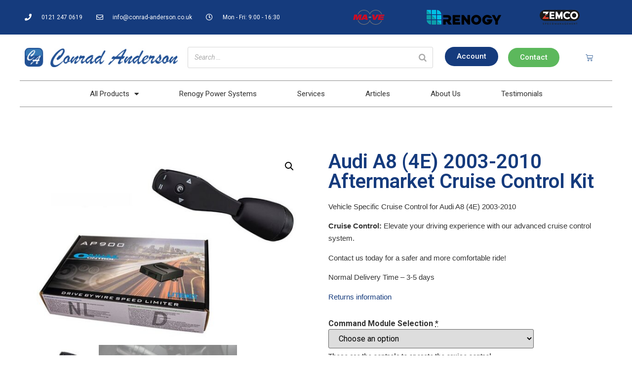

--- FILE ---
content_type: text/html; charset=UTF-8
request_url: https://www.conrad-anderson.co.uk/product/audi-a8-4e-2003-2010-aftermarket-cruise-control-kit/
body_size: 129044
content:
<!doctype html>
<html lang="en-GB">
<head>
	<meta charset="UTF-8">
	<meta name="viewport" content="width=device-width, initial-scale=1">
	<link rel="profile" href="https://gmpg.org/xfn/11">
	<title>Audi A8 (4E) 2003-2010 Aftermarket Cruise Control Kit &#8211; Conrad Anderson</title>
<meta name='robots' content='max-image-preview:large' />
<link rel='dns-prefetch' href='//www.googletagmanager.com' />
<link rel="alternate" type="application/rss+xml" title="Conrad Anderson &raquo; Feed" href="https://www.conrad-anderson.co.uk/feed/" />
<link rel="alternate" type="application/rss+xml" title="Conrad Anderson &raquo; Comments Feed" href="https://www.conrad-anderson.co.uk/comments/feed/" />
<link rel="alternate" type="application/rss+xml" title="Conrad Anderson &raquo; Audi A8 (4E) 2003-2010 Aftermarket Cruise Control Kit Comments Feed" href="https://www.conrad-anderson.co.uk/product/audi-a8-4e-2003-2010-aftermarket-cruise-control-kit/feed/" />
<script>
window._wpemojiSettings = {"baseUrl":"https:\/\/s.w.org\/images\/core\/emoji\/15.0.3\/72x72\/","ext":".png","svgUrl":"https:\/\/s.w.org\/images\/core\/emoji\/15.0.3\/svg\/","svgExt":".svg","source":{"concatemoji":"https:\/\/www.conrad-anderson.co.uk\/wp-includes\/js\/wp-emoji-release.min.js?ver=6.5.7"}};
/*! This file is auto-generated */
!function(i,n){var o,s,e;function c(e){try{var t={supportTests:e,timestamp:(new Date).valueOf()};sessionStorage.setItem(o,JSON.stringify(t))}catch(e){}}function p(e,t,n){e.clearRect(0,0,e.canvas.width,e.canvas.height),e.fillText(t,0,0);var t=new Uint32Array(e.getImageData(0,0,e.canvas.width,e.canvas.height).data),r=(e.clearRect(0,0,e.canvas.width,e.canvas.height),e.fillText(n,0,0),new Uint32Array(e.getImageData(0,0,e.canvas.width,e.canvas.height).data));return t.every(function(e,t){return e===r[t]})}function u(e,t,n){switch(t){case"flag":return n(e,"\ud83c\udff3\ufe0f\u200d\u26a7\ufe0f","\ud83c\udff3\ufe0f\u200b\u26a7\ufe0f")?!1:!n(e,"\ud83c\uddfa\ud83c\uddf3","\ud83c\uddfa\u200b\ud83c\uddf3")&&!n(e,"\ud83c\udff4\udb40\udc67\udb40\udc62\udb40\udc65\udb40\udc6e\udb40\udc67\udb40\udc7f","\ud83c\udff4\u200b\udb40\udc67\u200b\udb40\udc62\u200b\udb40\udc65\u200b\udb40\udc6e\u200b\udb40\udc67\u200b\udb40\udc7f");case"emoji":return!n(e,"\ud83d\udc26\u200d\u2b1b","\ud83d\udc26\u200b\u2b1b")}return!1}function f(e,t,n){var r="undefined"!=typeof WorkerGlobalScope&&self instanceof WorkerGlobalScope?new OffscreenCanvas(300,150):i.createElement("canvas"),a=r.getContext("2d",{willReadFrequently:!0}),o=(a.textBaseline="top",a.font="600 32px Arial",{});return e.forEach(function(e){o[e]=t(a,e,n)}),o}function t(e){var t=i.createElement("script");t.src=e,t.defer=!0,i.head.appendChild(t)}"undefined"!=typeof Promise&&(o="wpEmojiSettingsSupports",s=["flag","emoji"],n.supports={everything:!0,everythingExceptFlag:!0},e=new Promise(function(e){i.addEventListener("DOMContentLoaded",e,{once:!0})}),new Promise(function(t){var n=function(){try{var e=JSON.parse(sessionStorage.getItem(o));if("object"==typeof e&&"number"==typeof e.timestamp&&(new Date).valueOf()<e.timestamp+604800&&"object"==typeof e.supportTests)return e.supportTests}catch(e){}return null}();if(!n){if("undefined"!=typeof Worker&&"undefined"!=typeof OffscreenCanvas&&"undefined"!=typeof URL&&URL.createObjectURL&&"undefined"!=typeof Blob)try{var e="postMessage("+f.toString()+"("+[JSON.stringify(s),u.toString(),p.toString()].join(",")+"));",r=new Blob([e],{type:"text/javascript"}),a=new Worker(URL.createObjectURL(r),{name:"wpTestEmojiSupports"});return void(a.onmessage=function(e){c(n=e.data),a.terminate(),t(n)})}catch(e){}c(n=f(s,u,p))}t(n)}).then(function(e){for(var t in e)n.supports[t]=e[t],n.supports.everything=n.supports.everything&&n.supports[t],"flag"!==t&&(n.supports.everythingExceptFlag=n.supports.everythingExceptFlag&&n.supports[t]);n.supports.everythingExceptFlag=n.supports.everythingExceptFlag&&!n.supports.flag,n.DOMReady=!1,n.readyCallback=function(){n.DOMReady=!0}}).then(function(){return e}).then(function(){var e;n.supports.everything||(n.readyCallback(),(e=n.source||{}).concatemoji?t(e.concatemoji):e.wpemoji&&e.twemoji&&(t(e.twemoji),t(e.wpemoji)))}))}((window,document),window._wpemojiSettings);
</script>
<style id='wp-emoji-styles-inline-css'>

	img.wp-smiley, img.emoji {
		display: inline !important;
		border: none !important;
		box-shadow: none !important;
		height: 1em !important;
		width: 1em !important;
		margin: 0 0.07em !important;
		vertical-align: -0.1em !important;
		background: none !important;
		padding: 0 !important;
	}
</style>
<link rel='stylesheet' id='wp-block-library-css' href='https://www.conrad-anderson.co.uk/wp-includes/css/dist/block-library/style.min.css?ver=6.5.7' media='all' />
<link rel='stylesheet' id='credit-card-input-styles-css' href='https://www.conrad-anderson.co.uk/wp-content/plugins/emerchantpay-payment-page-for-woocommerce/assets/css/blocks/credit-card-inputs.css?ver=1.16.0' media='all' />
<style id='classic-theme-styles-inline-css'>
/*! This file is auto-generated */
.wp-block-button__link{color:#fff;background-color:#32373c;border-radius:9999px;box-shadow:none;text-decoration:none;padding:calc(.667em + 2px) calc(1.333em + 2px);font-size:1.125em}.wp-block-file__button{background:#32373c;color:#fff;text-decoration:none}
</style>
<style id='global-styles-inline-css'>
body{--wp--preset--color--black: #000000;--wp--preset--color--cyan-bluish-gray: #abb8c3;--wp--preset--color--white: #ffffff;--wp--preset--color--pale-pink: #f78da7;--wp--preset--color--vivid-red: #cf2e2e;--wp--preset--color--luminous-vivid-orange: #ff6900;--wp--preset--color--luminous-vivid-amber: #fcb900;--wp--preset--color--light-green-cyan: #7bdcb5;--wp--preset--color--vivid-green-cyan: #00d084;--wp--preset--color--pale-cyan-blue: #8ed1fc;--wp--preset--color--vivid-cyan-blue: #0693e3;--wp--preset--color--vivid-purple: #9b51e0;--wp--preset--gradient--vivid-cyan-blue-to-vivid-purple: linear-gradient(135deg,rgba(6,147,227,1) 0%,rgb(155,81,224) 100%);--wp--preset--gradient--light-green-cyan-to-vivid-green-cyan: linear-gradient(135deg,rgb(122,220,180) 0%,rgb(0,208,130) 100%);--wp--preset--gradient--luminous-vivid-amber-to-luminous-vivid-orange: linear-gradient(135deg,rgba(252,185,0,1) 0%,rgba(255,105,0,1) 100%);--wp--preset--gradient--luminous-vivid-orange-to-vivid-red: linear-gradient(135deg,rgba(255,105,0,1) 0%,rgb(207,46,46) 100%);--wp--preset--gradient--very-light-gray-to-cyan-bluish-gray: linear-gradient(135deg,rgb(238,238,238) 0%,rgb(169,184,195) 100%);--wp--preset--gradient--cool-to-warm-spectrum: linear-gradient(135deg,rgb(74,234,220) 0%,rgb(151,120,209) 20%,rgb(207,42,186) 40%,rgb(238,44,130) 60%,rgb(251,105,98) 80%,rgb(254,248,76) 100%);--wp--preset--gradient--blush-light-purple: linear-gradient(135deg,rgb(255,206,236) 0%,rgb(152,150,240) 100%);--wp--preset--gradient--blush-bordeaux: linear-gradient(135deg,rgb(254,205,165) 0%,rgb(254,45,45) 50%,rgb(107,0,62) 100%);--wp--preset--gradient--luminous-dusk: linear-gradient(135deg,rgb(255,203,112) 0%,rgb(199,81,192) 50%,rgb(65,88,208) 100%);--wp--preset--gradient--pale-ocean: linear-gradient(135deg,rgb(255,245,203) 0%,rgb(182,227,212) 50%,rgb(51,167,181) 100%);--wp--preset--gradient--electric-grass: linear-gradient(135deg,rgb(202,248,128) 0%,rgb(113,206,126) 100%);--wp--preset--gradient--midnight: linear-gradient(135deg,rgb(2,3,129) 0%,rgb(40,116,252) 100%);--wp--preset--font-size--small: 13px;--wp--preset--font-size--medium: 20px;--wp--preset--font-size--large: 36px;--wp--preset--font-size--x-large: 42px;--wp--preset--spacing--20: 0.44rem;--wp--preset--spacing--30: 0.67rem;--wp--preset--spacing--40: 1rem;--wp--preset--spacing--50: 1.5rem;--wp--preset--spacing--60: 2.25rem;--wp--preset--spacing--70: 3.38rem;--wp--preset--spacing--80: 5.06rem;--wp--preset--shadow--natural: 6px 6px 9px rgba(0, 0, 0, 0.2);--wp--preset--shadow--deep: 12px 12px 50px rgba(0, 0, 0, 0.4);--wp--preset--shadow--sharp: 6px 6px 0px rgba(0, 0, 0, 0.2);--wp--preset--shadow--outlined: 6px 6px 0px -3px rgba(255, 255, 255, 1), 6px 6px rgba(0, 0, 0, 1);--wp--preset--shadow--crisp: 6px 6px 0px rgba(0, 0, 0, 1);}:where(.is-layout-flex){gap: 0.5em;}:where(.is-layout-grid){gap: 0.5em;}body .is-layout-flex{display: flex;}body .is-layout-flex{flex-wrap: wrap;align-items: center;}body .is-layout-flex > *{margin: 0;}body .is-layout-grid{display: grid;}body .is-layout-grid > *{margin: 0;}:where(.wp-block-columns.is-layout-flex){gap: 2em;}:where(.wp-block-columns.is-layout-grid){gap: 2em;}:where(.wp-block-post-template.is-layout-flex){gap: 1.25em;}:where(.wp-block-post-template.is-layout-grid){gap: 1.25em;}.has-black-color{color: var(--wp--preset--color--black) !important;}.has-cyan-bluish-gray-color{color: var(--wp--preset--color--cyan-bluish-gray) !important;}.has-white-color{color: var(--wp--preset--color--white) !important;}.has-pale-pink-color{color: var(--wp--preset--color--pale-pink) !important;}.has-vivid-red-color{color: var(--wp--preset--color--vivid-red) !important;}.has-luminous-vivid-orange-color{color: var(--wp--preset--color--luminous-vivid-orange) !important;}.has-luminous-vivid-amber-color{color: var(--wp--preset--color--luminous-vivid-amber) !important;}.has-light-green-cyan-color{color: var(--wp--preset--color--light-green-cyan) !important;}.has-vivid-green-cyan-color{color: var(--wp--preset--color--vivid-green-cyan) !important;}.has-pale-cyan-blue-color{color: var(--wp--preset--color--pale-cyan-blue) !important;}.has-vivid-cyan-blue-color{color: var(--wp--preset--color--vivid-cyan-blue) !important;}.has-vivid-purple-color{color: var(--wp--preset--color--vivid-purple) !important;}.has-black-background-color{background-color: var(--wp--preset--color--black) !important;}.has-cyan-bluish-gray-background-color{background-color: var(--wp--preset--color--cyan-bluish-gray) !important;}.has-white-background-color{background-color: var(--wp--preset--color--white) !important;}.has-pale-pink-background-color{background-color: var(--wp--preset--color--pale-pink) !important;}.has-vivid-red-background-color{background-color: var(--wp--preset--color--vivid-red) !important;}.has-luminous-vivid-orange-background-color{background-color: var(--wp--preset--color--luminous-vivid-orange) !important;}.has-luminous-vivid-amber-background-color{background-color: var(--wp--preset--color--luminous-vivid-amber) !important;}.has-light-green-cyan-background-color{background-color: var(--wp--preset--color--light-green-cyan) !important;}.has-vivid-green-cyan-background-color{background-color: var(--wp--preset--color--vivid-green-cyan) !important;}.has-pale-cyan-blue-background-color{background-color: var(--wp--preset--color--pale-cyan-blue) !important;}.has-vivid-cyan-blue-background-color{background-color: var(--wp--preset--color--vivid-cyan-blue) !important;}.has-vivid-purple-background-color{background-color: var(--wp--preset--color--vivid-purple) !important;}.has-black-border-color{border-color: var(--wp--preset--color--black) !important;}.has-cyan-bluish-gray-border-color{border-color: var(--wp--preset--color--cyan-bluish-gray) !important;}.has-white-border-color{border-color: var(--wp--preset--color--white) !important;}.has-pale-pink-border-color{border-color: var(--wp--preset--color--pale-pink) !important;}.has-vivid-red-border-color{border-color: var(--wp--preset--color--vivid-red) !important;}.has-luminous-vivid-orange-border-color{border-color: var(--wp--preset--color--luminous-vivid-orange) !important;}.has-luminous-vivid-amber-border-color{border-color: var(--wp--preset--color--luminous-vivid-amber) !important;}.has-light-green-cyan-border-color{border-color: var(--wp--preset--color--light-green-cyan) !important;}.has-vivid-green-cyan-border-color{border-color: var(--wp--preset--color--vivid-green-cyan) !important;}.has-pale-cyan-blue-border-color{border-color: var(--wp--preset--color--pale-cyan-blue) !important;}.has-vivid-cyan-blue-border-color{border-color: var(--wp--preset--color--vivid-cyan-blue) !important;}.has-vivid-purple-border-color{border-color: var(--wp--preset--color--vivid-purple) !important;}.has-vivid-cyan-blue-to-vivid-purple-gradient-background{background: var(--wp--preset--gradient--vivid-cyan-blue-to-vivid-purple) !important;}.has-light-green-cyan-to-vivid-green-cyan-gradient-background{background: var(--wp--preset--gradient--light-green-cyan-to-vivid-green-cyan) !important;}.has-luminous-vivid-amber-to-luminous-vivid-orange-gradient-background{background: var(--wp--preset--gradient--luminous-vivid-amber-to-luminous-vivid-orange) !important;}.has-luminous-vivid-orange-to-vivid-red-gradient-background{background: var(--wp--preset--gradient--luminous-vivid-orange-to-vivid-red) !important;}.has-very-light-gray-to-cyan-bluish-gray-gradient-background{background: var(--wp--preset--gradient--very-light-gray-to-cyan-bluish-gray) !important;}.has-cool-to-warm-spectrum-gradient-background{background: var(--wp--preset--gradient--cool-to-warm-spectrum) !important;}.has-blush-light-purple-gradient-background{background: var(--wp--preset--gradient--blush-light-purple) !important;}.has-blush-bordeaux-gradient-background{background: var(--wp--preset--gradient--blush-bordeaux) !important;}.has-luminous-dusk-gradient-background{background: var(--wp--preset--gradient--luminous-dusk) !important;}.has-pale-ocean-gradient-background{background: var(--wp--preset--gradient--pale-ocean) !important;}.has-electric-grass-gradient-background{background: var(--wp--preset--gradient--electric-grass) !important;}.has-midnight-gradient-background{background: var(--wp--preset--gradient--midnight) !important;}.has-small-font-size{font-size: var(--wp--preset--font-size--small) !important;}.has-medium-font-size{font-size: var(--wp--preset--font-size--medium) !important;}.has-large-font-size{font-size: var(--wp--preset--font-size--large) !important;}.has-x-large-font-size{font-size: var(--wp--preset--font-size--x-large) !important;}
.wp-block-navigation a:where(:not(.wp-element-button)){color: inherit;}
:where(.wp-block-post-template.is-layout-flex){gap: 1.25em;}:where(.wp-block-post-template.is-layout-grid){gap: 1.25em;}
:where(.wp-block-columns.is-layout-flex){gap: 2em;}:where(.wp-block-columns.is-layout-grid){gap: 2em;}
.wp-block-pullquote{font-size: 1.5em;line-height: 1.6;}
</style>
<link rel='stylesheet' id='wapf-frontend-css-css' href='https://www.conrad-anderson.co.uk/wp-content/plugins/advanced-product-fields-for-woocommerce/assets/css/frontend.min.css?ver=1.6.7' media='all' />
<link rel='stylesheet' id='emp-threeds-css' href='https://www.conrad-anderson.co.uk/wp-content/plugins/emerchantpay-payment-page-for-woocommerce/assets/css/threeds.css?ver=1.16.0' media='all' />
<link rel='stylesheet' id='smart-search-css' href='https://www.conrad-anderson.co.uk/wp-content/plugins/smart-woocommerce-search/assets/dist/css/general.css?ver=2.10.0' media='all' />
<style id='smart-search-inline-css'>
.ysm-search-widget-1.ysm-active .search-field[type="search"]{border-width:1px;}.ysm-search-widget-1.ysm-active .smart-search-suggestions .smart-search-post-icon{width:50px;}.widget_product_search.ysm-active .smart-search-suggestions .smart-search-post-icon{width:50px;}.widget_product_search.ysm-active .smart-search-suggestions{border-color:#153B7D;}.widget_product_search.ysm-active .smart-search-post-title{color:#153b7d;}.widget_product_search.ysm-active .smart-search-view-all{color:#153b7d;}
</style>
<link rel='stylesheet' id='photoswipe-css' href='https://www.conrad-anderson.co.uk/wp-content/plugins/woocommerce/assets/css/photoswipe/photoswipe.min.css?ver=8.8.6' media='all' />
<link rel='stylesheet' id='photoswipe-default-skin-css' href='https://www.conrad-anderson.co.uk/wp-content/plugins/woocommerce/assets/css/photoswipe/default-skin/default-skin.min.css?ver=8.8.6' media='all' />
<link rel='stylesheet' id='woocommerce-layout-css' href='https://www.conrad-anderson.co.uk/wp-content/plugins/woocommerce/assets/css/woocommerce-layout.css?ver=8.8.6' media='all' />
<link rel='stylesheet' id='woocommerce-smallscreen-css' href='https://www.conrad-anderson.co.uk/wp-content/plugins/woocommerce/assets/css/woocommerce-smallscreen.css?ver=8.8.6' media='only screen and (max-width: 768px)' />
<link rel='stylesheet' id='woocommerce-general-css' href='https://www.conrad-anderson.co.uk/wp-content/plugins/woocommerce/assets/css/woocommerce.css?ver=8.8.6' media='all' />
<style id='woocommerce-inline-inline-css'>
.woocommerce form .form-row .required { visibility: visible; }
</style>
<link rel='stylesheet' id='hfe-style-css' href='https://www.conrad-anderson.co.uk/wp-content/plugins/header-footer-elementor/assets/css/header-footer-elementor.css?ver=1.6.31' media='all' />
<link rel='stylesheet' id='elementor-icons-css' href='https://www.conrad-anderson.co.uk/wp-content/plugins/elementor/assets/lib/eicons/css/elementor-icons.min.css?ver=5.29.0' media='all' />
<link rel='stylesheet' id='elementor-frontend-css' href='https://www.conrad-anderson.co.uk/wp-content/plugins/elementor/assets/css/frontend.min.css?ver=3.21.5' media='all' />
<link rel='stylesheet' id='swiper-css' href='https://www.conrad-anderson.co.uk/wp-content/plugins/elementor/assets/lib/swiper/v8/css/swiper.min.css?ver=8.4.5' media='all' />
<link rel='stylesheet' id='elementor-post-1676-css' href='https://www.conrad-anderson.co.uk/wp-content/uploads/elementor/css/post-1676.css?ver=1715760968' media='all' />
<link rel='stylesheet' id='elementor-pro-css' href='https://www.conrad-anderson.co.uk/wp-content/plugins/elementor-pro/assets/css/frontend.min.css?ver=3.15.1' media='all' />
<link rel='stylesheet' id='font-awesome-5-all-css' href='https://www.conrad-anderson.co.uk/wp-content/plugins/elementor/assets/lib/font-awesome/css/all.min.css?ver=3.21.5' media='all' />
<link rel='stylesheet' id='font-awesome-4-shim-css' href='https://www.conrad-anderson.co.uk/wp-content/plugins/elementor/assets/lib/font-awesome/css/v4-shims.min.css?ver=3.21.5' media='all' />
<link rel='stylesheet' id='elementor-global-css' href='https://www.conrad-anderson.co.uk/wp-content/uploads/elementor/css/global.css?ver=1715760968' media='all' />
<link rel='stylesheet' id='elementor-post-1600-css' href='https://www.conrad-anderson.co.uk/wp-content/uploads/elementor/css/post-1600.css?ver=1737414536' media='all' />
<link rel='stylesheet' id='gateway-css' href='https://www.conrad-anderson.co.uk/wp-content/plugins/woocommerce-paypal-payments/modules/ppcp-button/assets/css/gateway.css?ver=2.9.6' media='all' />
<link rel='stylesheet' id='hello-elementor-css' href='https://www.conrad-anderson.co.uk/wp-content/themes/hello-elementor/style.min.css?ver=3.0.1' media='all' />
<link rel='stylesheet' id='hello-elementor-theme-style-css' href='https://www.conrad-anderson.co.uk/wp-content/themes/hello-elementor/theme.min.css?ver=3.0.1' media='all' />
<link rel='stylesheet' id='hello-elementor-header-footer-css' href='https://www.conrad-anderson.co.uk/wp-content/themes/hello-elementor/header-footer.min.css?ver=3.0.1' media='all' />
<link rel='stylesheet' id='wpdreams-asl-basic-css' href='https://www.conrad-anderson.co.uk/wp-content/plugins/ajax-search-lite/css/style.basic.css?ver=4.11.5' media='all' />
<link rel='stylesheet' id='wpdreams-ajaxsearchlite-css' href='https://www.conrad-anderson.co.uk/wp-content/plugins/ajax-search-lite/css/style-curvy-black.css?ver=4.11.5' media='all' />
<link rel='stylesheet' id='elementor-post-1681-css' href='https://www.conrad-anderson.co.uk/wp-content/uploads/elementor/css/post-1681.css?ver=1749766320' media='all' />
<link rel='stylesheet' id='elementor-post-1759-css' href='https://www.conrad-anderson.co.uk/wp-content/uploads/elementor/css/post-1759.css?ver=1737665970' media='all' />
<link rel='stylesheet' id='hfe-widgets-style-css' href='https://www.conrad-anderson.co.uk/wp-content/plugins/header-footer-elementor/inc/widgets-css/frontend.css?ver=1.6.31' media='all' />
<link rel='stylesheet' id='wc-ppcp-applepay-css' href='https://www.conrad-anderson.co.uk/wp-content/plugins/woocommerce-paypal-payments/modules/ppcp-applepay/assets/css/styles.css?ver=2.9.6' media='all' />
<link rel='stylesheet' id='wc-ppcp-googlepay-css' href='https://www.conrad-anderson.co.uk/wp-content/plugins/woocommerce-paypal-payments/modules/ppcp-googlepay/assets/css/styles.css?ver=2.9.6' media='all' />
<link rel='stylesheet' id='gmwqp-stylee-css' href='https://www.conrad-anderson.co.uk/wp-content/plugins/gm-woocommerce-quote-popup//assents/css/style.css?ver=1.0.0' media='all' />
<link rel='stylesheet' id='wc-sagepaydirect-css' href='https://www.conrad-anderson.co.uk/wp-content/plugins/woocommerce-gateway-sagepay-form/assets/css/checkout.css?ver=5.11.0' media='' />
<link rel='stylesheet' id='google-fonts-1-css' href='https://fonts.googleapis.com/css?family=Roboto%3A100%2C100italic%2C200%2C200italic%2C300%2C300italic%2C400%2C400italic%2C500%2C500italic%2C600%2C600italic%2C700%2C700italic%2C800%2C800italic%2C900%2C900italic%7CRoboto+Slab%3A100%2C100italic%2C200%2C200italic%2C300%2C300italic%2C400%2C400italic%2C500%2C500italic%2C600%2C600italic%2C700%2C700italic%2C800%2C800italic%2C900%2C900italic&#038;display=auto&#038;ver=6.5.7' media='all' />
<link rel='stylesheet' id='elementor-icons-shared-0-css' href='https://www.conrad-anderson.co.uk/wp-content/plugins/elementor/assets/lib/font-awesome/css/fontawesome.min.css?ver=5.15.3' media='all' />
<link rel='stylesheet' id='elementor-icons-fa-solid-css' href='https://www.conrad-anderson.co.uk/wp-content/plugins/elementor/assets/lib/font-awesome/css/solid.min.css?ver=5.15.3' media='all' />
<link rel='stylesheet' id='elementor-icons-fa-regular-css' href='https://www.conrad-anderson.co.uk/wp-content/plugins/elementor/assets/lib/font-awesome/css/regular.min.css?ver=5.15.3' media='all' />
<link rel="preconnect" href="https://fonts.gstatic.com/" crossorigin><script id="woocommerce-google-analytics-integration-gtag-js-after">
/* Google Analytics for WooCommerce (gtag.js) */
					window.dataLayer = window.dataLayer || [];
					function gtag(){dataLayer.push(arguments);}
					// Set up default consent state.
					for ( const mode of [{"analytics_storage":"denied","ad_storage":"denied","ad_user_data":"denied","ad_personalization":"denied","region":["AT","BE","BG","HR","CY","CZ","DK","EE","FI","FR","DE","GR","HU","IS","IE","IT","LV","LI","LT","LU","MT","NL","NO","PL","PT","RO","SK","SI","ES","SE","GB","CH"]}] || [] ) {
						gtag( "consent", "default", mode );
					}
					gtag("js", new Date());
					gtag("set", "developer_id.dOGY3NW", true);
					gtag("config", "G-SGY9JSWCK6", {"track_404":true,"allow_google_signals":true,"logged_in":false,"linker":{"domains":[],"allow_incoming":false},"custom_map":{"dimension1":"logged_in"}});
</script>
<script src="https://www.conrad-anderson.co.uk/wp-includes/js/jquery/jquery.min.js?ver=3.7.1" id="jquery-core-js"></script>
<script src="https://www.conrad-anderson.co.uk/wp-includes/js/jquery/jquery-migrate.min.js?ver=3.4.1" id="jquery-migrate-js"></script>
<script src="https://www.conrad-anderson.co.uk/wp-content/plugins/woocommerce/assets/js/jquery-blockui/jquery.blockUI.min.js?ver=2.7.0-wc.8.8.6" id="jquery-blockui-js" defer data-wp-strategy="defer"></script>
<script id="wc-add-to-cart-js-extra">
var wc_add_to_cart_params = {"ajax_url":"\/wp-admin\/admin-ajax.php","wc_ajax_url":"\/?wc-ajax=%%endpoint%%","i18n_view_cart":"View basket","cart_url":"https:\/\/www.conrad-anderson.co.uk\/basket\/","is_cart":"","cart_redirect_after_add":"no"};
</script>
<script src="https://www.conrad-anderson.co.uk/wp-content/plugins/woocommerce/assets/js/frontend/add-to-cart.min.js?ver=8.8.6" id="wc-add-to-cart-js" defer data-wp-strategy="defer"></script>
<script src="https://www.conrad-anderson.co.uk/wp-content/plugins/woocommerce/assets/js/zoom/jquery.zoom.min.js?ver=1.7.21-wc.8.8.6" id="zoom-js" defer data-wp-strategy="defer"></script>
<script src="https://www.conrad-anderson.co.uk/wp-content/plugins/woocommerce/assets/js/flexslider/jquery.flexslider.min.js?ver=2.7.2-wc.8.8.6" id="flexslider-js" defer data-wp-strategy="defer"></script>
<script src="https://www.conrad-anderson.co.uk/wp-content/plugins/woocommerce/assets/js/photoswipe/photoswipe.min.js?ver=4.1.1-wc.8.8.6" id="photoswipe-js" defer data-wp-strategy="defer"></script>
<script src="https://www.conrad-anderson.co.uk/wp-content/plugins/woocommerce/assets/js/photoswipe/photoswipe-ui-default.min.js?ver=4.1.1-wc.8.8.6" id="photoswipe-ui-default-js" defer data-wp-strategy="defer"></script>
<script id="wc-single-product-js-extra">
var wc_single_product_params = {"i18n_required_rating_text":"Please select a rating","review_rating_required":"yes","flexslider":{"rtl":false,"animation":"slide","smoothHeight":true,"directionNav":false,"controlNav":"thumbnails","slideshow":false,"animationSpeed":500,"animationLoop":false,"allowOneSlide":false},"zoom_enabled":"1","zoom_options":[],"photoswipe_enabled":"1","photoswipe_options":{"shareEl":false,"closeOnScroll":false,"history":false,"hideAnimationDuration":0,"showAnimationDuration":0},"flexslider_enabled":"1"};
</script>
<script src="https://www.conrad-anderson.co.uk/wp-content/plugins/woocommerce/assets/js/frontend/single-product.min.js?ver=8.8.6" id="wc-single-product-js" defer data-wp-strategy="defer"></script>
<script src="https://www.conrad-anderson.co.uk/wp-content/plugins/woocommerce/assets/js/js-cookie/js.cookie.min.js?ver=2.1.4-wc.8.8.6" id="js-cookie-js" defer data-wp-strategy="defer"></script>
<script id="woocommerce-js-extra">
var woocommerce_params = {"ajax_url":"\/wp-admin\/admin-ajax.php","wc_ajax_url":"\/?wc-ajax=%%endpoint%%"};
</script>
<script src="https://www.conrad-anderson.co.uk/wp-content/plugins/woocommerce/assets/js/frontend/woocommerce.min.js?ver=8.8.6" id="woocommerce-js" defer data-wp-strategy="defer"></script>
<script src="https://www.conrad-anderson.co.uk/wp-content/plugins/elementor/assets/lib/font-awesome/js/v4-shims.min.js?ver=3.21.5" id="font-awesome-4-shim-js"></script>
<script src="https://www.conrad-anderson.co.uk/wp-content/themes/hello-elementor/custom.js?ver=3.0.1" id="custom-vanillakiller-script-js"></script>
<link rel="https://api.w.org/" href="https://www.conrad-anderson.co.uk/wp-json/" /><link rel="alternate" type="application/json" href="https://www.conrad-anderson.co.uk/wp-json/wp/v2/product/1870" /><link rel="EditURI" type="application/rsd+xml" title="RSD" href="https://www.conrad-anderson.co.uk/xmlrpc.php?rsd" />
<meta name="generator" content="WordPress 6.5.7" />
<meta name="generator" content="WooCommerce 8.8.6" />
<link rel="canonical" href="https://www.conrad-anderson.co.uk/product/audi-a8-4e-2003-2010-aftermarket-cruise-control-kit/" />
<link rel='shortlink' href='https://www.conrad-anderson.co.uk/?p=1870' />
<link rel="alternate" type="application/json+oembed" href="https://www.conrad-anderson.co.uk/wp-json/oembed/1.0/embed?url=https%3A%2F%2Fwww.conrad-anderson.co.uk%2Fproduct%2Faudi-a8-4e-2003-2010-aftermarket-cruise-control-kit%2F" />
<link rel="alternate" type="text/xml+oembed" href="https://www.conrad-anderson.co.uk/wp-json/oembed/1.0/embed?url=https%3A%2F%2Fwww.conrad-anderson.co.uk%2Fproduct%2Faudi-a8-4e-2003-2010-aftermarket-cruise-control-kit%2F&#038;format=xml" />
<meta name="google-site-verification" content="1_kw1GLZVrrmtbTeURfPx1tctsi-gxZpe5uz0ZGMink" /><meta name="description" content="Vehicle Specific Cruise Control for Audi A8 (4E) 2003-2010    
Cruise Control: Elevate your driving experience with our advanced cruise control system.
Contact us today for a safer and more comfortable ride!
 Normal Delivery Time - 3-5 days
Returns information">
	<noscript><style>.woocommerce-product-gallery{ opacity: 1 !important; }</style></noscript>
					<link rel="preconnect" href="https://fonts.gstatic.com" crossorigin />
				<link rel="preload" as="style" href="//fonts.googleapis.com/css?family=Open+Sans&display=swap" />
				<link rel="stylesheet" href="//fonts.googleapis.com/css?family=Open+Sans&display=swap" media="all" />
				<meta name="generator" content="Elementor 3.21.5; features: e_optimized_assets_loading, additional_custom_breakpoints; settings: css_print_method-external, google_font-enabled, font_display-auto">

<!-- Google Tag Manager -->
        <noscript><iframe src="//www.googletagmanager.com/ns.html?id=GTM-TCTDFM" height="0" width="0" style="display:none;visibility:hidden"></iframe></noscript>
<script>(function(w,d,s,l,i){w[l]=w[l]||[];w[l].push({'gtm.start': new Date().getTime(),event:'gtm.js'});var f=d.getElementsByTagName(s)[0], j=d.createElement(s),dl=l!='dataLayer'?'&l='+l:'';j.async=true;j.src= '//www.googletagmanager.com/gtm.js?id='+i+dl;f.parentNode.insertBefore(j,f);})(window,document,'script','dataLayer','GTM-TCTDFM');</script>
        <!-- End Google Tag Manager -->                <style>
                    
					div[id*='ajaxsearchlitesettings'].searchsettings .asl_option_inner label {
						font-size: 0px !important;
						color: rgba(0, 0, 0, 0);
					}
					div[id*='ajaxsearchlitesettings'].searchsettings .asl_option_inner label:after {
						font-size: 11px !important;
						position: absolute;
						top: 0;
						left: 0;
						z-index: 1;
					}
					.asl_w_container {
						width: 100%;
						margin: 0px 0px 0px 0px;
						min-width: 200px;
					}
					div[id*='ajaxsearchlite'].asl_m {
						width: 100%;
					}
					div[id*='ajaxsearchliteres'].wpdreams_asl_results div.resdrg span.highlighted {
						font-weight: bold;
						color: rgba(217, 49, 43, 1);
						background-color: rgba(238, 238, 238, 1);
					}
					div[id*='ajaxsearchliteres'].wpdreams_asl_results .results img.asl_image {
						width: 70px;
						height: 70px;
						object-fit: cover;
					}
					div.asl_r .results {
						max-height: none;
					}
				
						div.asl_r.asl_w.vertical .results .item::after {
							display: block;
							position: absolute;
							bottom: 0;
							content: '';
							height: 1px;
							width: 100%;
							background: #D8D8D8;
						}
						div.asl_r.asl_w.vertical .results .item.asl_last_item::after {
							display: none;
						}
					                </style>
                <link rel="icon" href="https://www.conrad-anderson.co.uk/wp-content/uploads/2021/05/favicon.png" sizes="32x32" />
<link rel="icon" href="https://www.conrad-anderson.co.uk/wp-content/uploads/2021/05/favicon.png" sizes="192x192" />
<link rel="apple-touch-icon" href="https://www.conrad-anderson.co.uk/wp-content/uploads/2021/05/favicon.png" />
<meta name="msapplication-TileImage" content="https://www.conrad-anderson.co.uk/wp-content/uploads/2021/05/favicon.png" />
		<style id="wp-custom-css">
			p.woocommerce-store-notice.demo_store {
    background-color: orangered;
    color:black;
}
a.woocommerce-store-notice__dismiss-link {
    color:blue !important;
}		</style>
			<!-- Google tag (gtag.js) -->

<script async src="https://www.googletagmanager.com/gtag/js?id=AW-1057951921"></script>

<script>

  window.dataLayer = window.dataLayer || [];

  function gtag(){dataLayer.push(arguments);}

  gtag('js', new Date());


  gtag('config', 'AW-1057951921');

</script>
</head>
<body class="product-template-default single single-product postid-1870 theme-hello-elementor woocommerce woocommerce-page woocommerce-no-js ehf-footer ehf-template-hello-elementor ehf-stylesheet-hello-elementor elementor-default elementor-template-full-width elementor-kit-1676 elementor-page-1759">


<a class="skip-link screen-reader-text" href="#content">Skip to content</a>

		<div data-elementor-type="header" data-elementor-id="1681" class="elementor elementor-1681 elementor-location-header" data-elementor-post-type="elementor_library">
					<div class="elementor-section-wrap">
								<section class="elementor-section elementor-top-section elementor-element elementor-element-757a5354 elementor-section-height-min-height elementor-section-content-middle elementor-section-boxed elementor-section-height-default elementor-section-items-middle" data-id="757a5354" data-element_type="section" data-settings="{&quot;background_background&quot;:&quot;classic&quot;}">
						<div class="elementor-container elementor-column-gap-default">
					<div class="elementor-column elementor-col-50 elementor-top-column elementor-element elementor-element-672b87a8" data-id="672b87a8" data-element_type="column">
			<div class="elementor-widget-wrap elementor-element-populated">
						<div class="elementor-element elementor-element-7f8aa7c5 elementor-icon-list--layout-inline elementor-mobile-align-center elementor-hidden-phone elementor-list-item-link-full_width elementor-widget elementor-widget-icon-list" data-id="7f8aa7c5" data-element_type="widget" data-widget_type="icon-list.default">
				<div class="elementor-widget-container">
					<ul class="elementor-icon-list-items elementor-inline-items">
							<li class="elementor-icon-list-item elementor-inline-item">
											<a href="tel:01212470619">

												<span class="elementor-icon-list-icon">
							<i aria-hidden="true" class="fas fa-phone"></i>						</span>
										<span class="elementor-icon-list-text">0121 247 0619</span>
											</a>
									</li>
								<li class="elementor-icon-list-item elementor-inline-item">
											<a href="mailto:info@conrad-anderson.co.uk">

												<span class="elementor-icon-list-icon">
							<i aria-hidden="true" class="far fa-envelope"></i>						</span>
										<span class="elementor-icon-list-text">info@conrad-anderson.co.uk</span>
											</a>
									</li>
								<li class="elementor-icon-list-item elementor-inline-item">
											<span class="elementor-icon-list-icon">
							<i aria-hidden="true" class="far fa-clock"></i>						</span>
										<span class="elementor-icon-list-text">Mon - Fri: 9:00 - 16:30</span>
									</li>
						</ul>
				</div>
				</div>
					</div>
		</div>
				<div class="elementor-column elementor-col-50 elementor-top-column elementor-element elementor-element-6ae01886" data-id="6ae01886" data-element_type="column">
			<div class="elementor-widget-wrap elementor-element-populated">
						<section class="elementor-section elementor-inner-section elementor-element elementor-element-1e177f0 elementor-section-boxed elementor-section-height-default elementor-section-height-default" data-id="1e177f0" data-element_type="section">
						<div class="elementor-container elementor-column-gap-default">
					<div class="elementor-column elementor-col-33 elementor-inner-column elementor-element elementor-element-cd445d5" data-id="cd445d5" data-element_type="column">
			<div class="elementor-widget-wrap elementor-element-populated">
						<div class="elementor-element elementor-element-6ef4636 elementor-widget elementor-widget-image" data-id="6ef4636" data-element_type="widget" data-widget_type="image.default">
				<div class="elementor-widget-container">
														<a href="https://www.conrad-anderson.co.uk/product/ma-ve-automatic-hydraulic-levelling-for-motorhomes/">
							<img width="64" height="30" src="https://www.conrad-anderson.co.uk/wp-content/uploads/2021/05/Ma-Ve_See_Thru.png" class="attachment-large size-large wp-image-8803" alt="" />								</a>
													</div>
				</div>
					</div>
		</div>
				<div class="elementor-column elementor-col-33 elementor-inner-column elementor-element elementor-element-bfe898b" data-id="bfe898b" data-element_type="column">
			<div class="elementor-widget-wrap elementor-element-populated">
						<div class="elementor-element elementor-element-9c47476 elementor-widget elementor-widget-image" data-id="9c47476" data-element_type="widget" data-widget_type="image.default">
				<div class="elementor-widget-container">
														<a href="https://www.conrad-anderson.co.uk/renogy-power-systems/">
							<img src="https://www.conrad-anderson.co.uk/wp-content/uploads/2021/05/Renogy-Logo-PNG.png" title="Renogy Logo PNG" alt="Renogy Logo PNG" loading="lazy" />								</a>
													</div>
				</div>
					</div>
		</div>
				<div class="elementor-column elementor-col-33 elementor-inner-column elementor-element elementor-element-56d99ec" data-id="56d99ec" data-element_type="column">
			<div class="elementor-widget-wrap elementor-element-populated">
						<div class="elementor-element elementor-element-b4e2270 elementor-widget elementor-widget-image" data-id="b4e2270" data-element_type="widget" data-widget_type="image.default">
				<div class="elementor-widget-container">
														<a href="https://www.conrad-anderson.co.uk/shop/cruise-control-for-your-vehicle/">
							<img src="https://www.conrad-anderson.co.uk/wp-content/uploads/2021/05/zemco-logo-30px-tall.png" title="zemco-logo 30px tall" alt="zemco-logo 30px tall" loading="lazy" />								</a>
													</div>
				</div>
					</div>
		</div>
					</div>
		</section>
					</div>
		</div>
					</div>
		</section>
				<section class="elementor-section elementor-top-section elementor-element elementor-element-5cbc750f elementor-section-content-middle elementor-section-boxed elementor-section-height-default elementor-section-height-default" data-id="5cbc750f" data-element_type="section">
						<div class="elementor-container elementor-column-gap-no">
					<div class="elementor-column elementor-col-100 elementor-top-column elementor-element elementor-element-f825811" data-id="f825811" data-element_type="column">
			<div class="elementor-widget-wrap elementor-element-populated">
						<section class="elementor-section elementor-inner-section elementor-element elementor-element-b33c642 elementor-section-boxed elementor-section-height-default elementor-section-height-default" data-id="b33c642" data-element_type="section">
						<div class="elementor-container elementor-column-gap-default">
					<div class="elementor-column elementor-col-20 elementor-inner-column elementor-element elementor-element-37a377f" data-id="37a377f" data-element_type="column">
			<div class="elementor-widget-wrap elementor-element-populated">
						<div class="elementor-element elementor-element-61e2fb2 elementor-widget elementor-widget-image" data-id="61e2fb2" data-element_type="widget" data-widget_type="image.default">
				<div class="elementor-widget-container">
														<a href="https://www.conrad-anderson.co.uk/">
							<img width="333" height="41" src="https://www.conrad-anderson.co.uk/wp-content/uploads/2021/05/fullreslogo.jpg" class="attachment-large size-large wp-image-1683" alt="" srcset="https://www.conrad-anderson.co.uk/wp-content/uploads/2021/05/fullreslogo.jpg 333w, https://www.conrad-anderson.co.uk/wp-content/uploads/2021/05/fullreslogo-300x37.jpg 300w" sizes="(max-width: 333px) 100vw, 333px" />								</a>
													</div>
				</div>
					</div>
		</div>
				<div class="elementor-column elementor-col-20 elementor-inner-column elementor-element elementor-element-19fa9f3" data-id="19fa9f3" data-element_type="column">
			<div class="elementor-widget-wrap elementor-element-populated">
						<div class="elementor-element elementor-element-e1bc05c elementor-widget__width-initial elementor-widget elementor-widget-shortcode" data-id="e1bc05c" data-element_type="widget" data-widget_type="shortcode.default">
				<div class="elementor-widget-container">
					<div class="elementor-shortcode">		<div class="ysm-search-widget ysm-search-widget-1">
			<form data-id="1" role="search" method="get" class="search-form" action="https://www.conrad-anderson.co.uk/">
				<label for="ysm-smart-search-1-6970b8ae49a2e">
					<span class="screen-reader-text">Search …</span>
					<input type="search" name="s" value="" id="ysm-smart-search-1-6970b8ae49a2e" class="search-field" placeholder="Search …" />
					<input type="hidden" name="search_id" value="1" />
											<input type="hidden" name="post_type" value="product" />
															<button type="submit" class="search-submit" aria-label="Search"><span class="screen-reader-text">Search</span></button>
				</label>
			</form>
		</div>
		</div>
				</div>
				</div>
					</div>
		</div>
				<div class="elementor-column elementor-col-20 elementor-inner-column elementor-element elementor-element-54de870" data-id="54de870" data-element_type="column">
			<div class="elementor-widget-wrap elementor-element-populated">
						<div class="elementor-element elementor-element-2c60e2d elementor-align-right elementor-widget elementor-widget-button" data-id="2c60e2d" data-element_type="widget" data-widget_type="button.default">
				<div class="elementor-widget-container">
					<div class="elementor-button-wrapper">
			<a class="elementor-button elementor-button-link elementor-size-sm" href="https://www.conrad-anderson.co.uk/my-account/">
						<span class="elementor-button-content-wrapper">
									<span class="elementor-button-text">Account</span>
					</span>
					</a>
		</div>
				</div>
				</div>
					</div>
		</div>
				<div class="elementor-column elementor-col-20 elementor-inner-column elementor-element elementor-element-025e714" data-id="025e714" data-element_type="column">
			<div class="elementor-widget-wrap elementor-element-populated">
						<div class="elementor-element elementor-element-18570b3 elementor-button-success elementor-widget elementor-widget-button" data-id="18570b3" data-element_type="widget" data-widget_type="button.default">
				<div class="elementor-widget-container">
					<div class="elementor-button-wrapper">
			<a class="elementor-button elementor-button-link elementor-size-sm" href="https://www.conrad-anderson.co.uk/contact/">
						<span class="elementor-button-content-wrapper">
									<span class="elementor-button-text">Contact</span>
					</span>
					</a>
		</div>
				</div>
				</div>
					</div>
		</div>
				<div class="elementor-column elementor-col-20 elementor-inner-column elementor-element elementor-element-e6210e5" data-id="e6210e5" data-element_type="column">
			<div class="elementor-widget-wrap elementor-element-populated">
						<div class="elementor-element elementor-element-91d2402 elementor-menu-cart--empty-indicator-hide toggle-icon--cart-medium elementor-menu-cart--items-indicator-bubble elementor-menu-cart--cart-type-side-cart elementor-menu-cart--show-remove-button-yes elementor-widget elementor-widget-woocommerce-menu-cart" data-id="91d2402" data-element_type="widget" data-settings="{&quot;cart_type&quot;:&quot;side-cart&quot;,&quot;open_cart&quot;:&quot;click&quot;,&quot;automatically_open_cart&quot;:&quot;no&quot;}" data-widget_type="woocommerce-menu-cart.default">
				<div class="elementor-widget-container">
					<div class="elementor-menu-cart__wrapper">
							<div class="elementor-menu-cart__toggle_wrapper">
					<div class="elementor-menu-cart__container elementor-lightbox" aria-hidden="true">
						<div class="elementor-menu-cart__main" aria-hidden="true">
									<div class="elementor-menu-cart__close-button">
					</div>
									<div class="widget_shopping_cart_content">
															</div>
						</div>
					</div>
							<div class="elementor-menu-cart__toggle elementor-button-wrapper">
			<a id="elementor-menu-cart__toggle_button" href="#" class="elementor-menu-cart__toggle_button elementor-button elementor-size-sm" aria-expanded="false">
				<span class="elementor-button-text"><span class="woocommerce-Price-amount amount"><bdi><span class="woocommerce-Price-currencySymbol">&pound;</span>0.00</bdi></span></span>
				<span class="elementor-button-icon">
					<span class="elementor-button-icon-qty" data-counter="0">0</span>
					<i class="eicon-cart-medium"></i>					<span class="elementor-screen-only">Basket</span>
				</span>
			</a>
		</div>
						</div>
					</div> <!-- close elementor-menu-cart__wrapper -->
				</div>
				</div>
					</div>
		</div>
					</div>
		</section>
				<div class="elementor-element elementor-element-548963fe elementor-nav-menu__align-center elementor-nav-menu--dropdown-mobile elementor-nav-menu__text-align-aside elementor-nav-menu--toggle elementor-nav-menu--burger elementor-widget elementor-widget-nav-menu" data-id="548963fe" data-element_type="widget" data-settings="{&quot;layout&quot;:&quot;horizontal&quot;,&quot;submenu_icon&quot;:{&quot;value&quot;:&quot;&lt;i class=\&quot;fas fa-caret-down\&quot;&gt;&lt;\/i&gt;&quot;,&quot;library&quot;:&quot;fa-solid&quot;},&quot;toggle&quot;:&quot;burger&quot;}" data-widget_type="nav-menu.default">
				<div class="elementor-widget-container">
						<nav class="elementor-nav-menu--main elementor-nav-menu__container elementor-nav-menu--layout-horizontal e--pointer-double-line e--animation-drop-in">
				<ul id="menu-1-548963fe" class="elementor-nav-menu"><li class="menu-item menu-item-type-post_type menu-item-object-page menu-item-has-children current_page_parent menu-item-406"><a title="						" href="https://www.conrad-anderson.co.uk/shop/" class="elementor-item">All Products</a>
<ul class="sub-menu elementor-nav-menu--dropdown">
	<li class="menu-item menu-item-type-post_type menu-item-object-page menu-item-8851"><a href="https://www.conrad-anderson.co.uk/testimonials-2/" class="elementor-sub-item">All Products</a></li>
	<li class="menu-item menu-item-type-custom menu-item-object-custom menu-item-has-children menu-item-3582"><a href="https://www.conrad-anderson.co.uk/?s=Speed+Limiter+Cruise+Control&#038;search_id=1&#038;post_type=product" class="elementor-sub-item">Cruise Controls &#038; Speed Limiters</a>
	<ul class="sub-menu elementor-nav-menu--dropdown">
		<li class="menu-item menu-item-type-post_type menu-item-object-page menu-item-8591"><a href="https://www.conrad-anderson.co.uk/shop/cruise-control-for-your-vehicle/" class="elementor-sub-item">Cruise Control For Your Vehicle</a></li>
		<li class="menu-item menu-item-type-custom menu-item-object-custom menu-item-3583"><a href="https://www.conrad-anderson.co.uk/shop/speed-limiters-for-your-vehicle/" class="elementor-sub-item">Speed Limiters for your vehicle</a></li>
		<li class="menu-item menu-item-type-custom menu-item-object-custom menu-item-8303"><a href="https://www.conrad-anderson.co.uk/product/gc55-ap500-universal-cruise-control-system/" class="elementor-sub-item">Universal Cruise Control</a></li>
	</ul>
</li>
	<li class="menu-item menu-item-type-taxonomy menu-item-object-product_cat menu-item-has-children menu-item-9591"><a href="https://www.conrad-anderson.co.uk/product-category/renogy-power-systems/" class="elementor-sub-item">Renogy Power Systems</a>
	<ul class="sub-menu elementor-nav-menu--dropdown">
		<li class="menu-item menu-item-type-taxonomy menu-item-object-product_cat menu-item-9598"><a href="https://www.conrad-anderson.co.uk/product-category/renogy-power-systems/renogy-lithium-batteries/" class="elementor-sub-item">Renogy Lithium Batteries</a></li>
		<li class="menu-item menu-item-type-taxonomy menu-item-object-product_cat menu-item-9592"><a href="https://www.conrad-anderson.co.uk/product-category/renogy-power-systems/renogy-inverter-chargers/" class="elementor-sub-item">Renogy Inverter Chargers</a></li>
		<li class="menu-item menu-item-type-taxonomy menu-item-object-product_cat menu-item-9593"><a href="https://www.conrad-anderson.co.uk/product-category/renogy-power-systems/renogy-inverters/" class="elementor-sub-item">Renogy Inverters</a></li>
		<li class="menu-item menu-item-type-taxonomy menu-item-object-product_cat menu-item-9595"><a href="https://www.conrad-anderson.co.uk/product-category/renogy-power-systems/renogy-dc-dc-chargers/" class="elementor-sub-item">Renogy DC-DC Chargers</a></li>
		<li class="menu-item menu-item-type-taxonomy menu-item-object-product_cat menu-item-9596"><a href="https://www.conrad-anderson.co.uk/product-category/renogy-power-systems/renogy-solar-panels/" class="elementor-sub-item">Renogy Solar Panels</a></li>
		<li class="menu-item menu-item-type-taxonomy menu-item-object-product_cat menu-item-9597"><a href="https://www.conrad-anderson.co.uk/product-category/renogy-solar-charge-controller/" class="elementor-sub-item">Renogy Solar Charge Controller</a></li>
		<li class="menu-item menu-item-type-taxonomy menu-item-object-product_cat menu-item-9594"><a href="https://www.conrad-anderson.co.uk/product-category/renogy-power-systems/renogy-accessories/" class="elementor-sub-item">Renogy Accessories</a></li>
	</ul>
</li>
	<li class="menu-item menu-item-type-custom menu-item-object-custom menu-item-8300"><a href="https://www.conrad-anderson.co.uk/product/ma-ve-automatic-hydraulic-levelling-for-motorhomes/" class="elementor-sub-item">Motorhome Hydraulic Levelling</a></li>
	<li class="menu-item menu-item-type-custom menu-item-object-custom menu-item-3589"><a href="https://www.conrad-anderson.co.uk/?s=air+conditioning&#038;search_id=1&#038;post_type=product" class="elementor-sub-item">Air Conditioning</a></li>
	<li class="menu-item menu-item-type-custom menu-item-object-custom menu-item-3584"><a href="https://www.conrad-anderson.co.uk/?s=mobile+internet&#038;search_id=1&#038;post_type=product" class="elementor-sub-item">4G/5G Mobile Internet</a></li>
	<li class="menu-item menu-item-type-custom menu-item-object-custom menu-item-3585"><a href="https://www.conrad-anderson.co.uk/?s=mobile+satellite+tv&#038;search_id=1&#038;post_type=product" class="elementor-sub-item">Mobile Satellite TV</a></li>
	<li class="menu-item menu-item-type-custom menu-item-object-custom menu-item-8305"><a href="https://www.conrad-anderson.co.uk/product/ghost-immobiliser-advanced-vehicle-security-solutions/" class="elementor-sub-item">Autowatch Ghost</a></li>
	<li class="menu-item menu-item-type-taxonomy menu-item-object-product_cat menu-item-3851"><a href="https://www.conrad-anderson.co.uk/product-category/satellite-internet/" class="elementor-sub-item">Satellite Internet</a></li>
	<li class="menu-item menu-item-type-custom menu-item-object-custom menu-item-has-children menu-item-3586"><a href="#" class="elementor-sub-item elementor-item-anchor">Power</a>
	<ul class="sub-menu elementor-nav-menu--dropdown">
		<li class="menu-item menu-item-type-custom menu-item-object-custom menu-item-3778"><a href="https://www.conrad-anderson.co.uk/?s=solar+panels&#038;search_id=1&#038;post_type=product" class="elementor-sub-item">Solar Panels</a></li>
		<li class="menu-item menu-item-type-custom menu-item-object-custom menu-item-3777"><a href="https://www.conrad-anderson.co.uk/product-category/solar-panels/" class="elementor-sub-item">MiPV Solar Panels</a></li>
	</ul>
</li>
	<li class="menu-item menu-item-type-custom menu-item-object-custom menu-item-8247"><a href="https://www.conrad-anderson.co.uk/product/optima-pano-outdoor-thermal-windscreen-blind/" class="elementor-sub-item">Pano Windscreen Blind</a></li>
	<li class="menu-item menu-item-type-custom menu-item-object-custom menu-item-8310"><a href="https://www.conrad-anderson.co.uk/product/br-systems-bike-lift-12v/" class="elementor-sub-item">BR Bike Lift</a></li>
</ul>
</li>
<li class="menu-item menu-item-type-post_type menu-item-object-page menu-item-9606"><a href="https://www.conrad-anderson.co.uk/renogy-power-systems/" class="elementor-item">Renogy Power Systems</a></li>
<li class="menu-item menu-item-type-post_type menu-item-object-page menu-item-344"><a title="						" href="https://www.conrad-anderson.co.uk/services/" class="elementor-item">Services</a></li>
<li class="menu-item menu-item-type-post_type menu-item-object-page menu-item-1703"><a href="https://www.conrad-anderson.co.uk/articles/" class="elementor-item">Articles</a></li>
<li class="menu-item menu-item-type-post_type menu-item-object-page menu-item-1701"><a href="https://www.conrad-anderson.co.uk/about-us/" class="elementor-item">About Us</a></li>
<li class="menu-item menu-item-type-post_type menu-item-object-page menu-item-3596"><a href="https://www.conrad-anderson.co.uk/testimonials/" class="elementor-item">Testimonials</a></li>
</ul>			</nav>
					<div class="elementor-menu-toggle" role="button" tabindex="0" aria-label="Menu Toggle" aria-expanded="false">
			<i aria-hidden="true" role="presentation" class="elementor-menu-toggle__icon--open eicon-menu-bar"></i><i aria-hidden="true" role="presentation" class="elementor-menu-toggle__icon--close eicon-close"></i>			<span class="elementor-screen-only">Menu</span>
		</div>
					<nav class="elementor-nav-menu--dropdown elementor-nav-menu__container" aria-hidden="true">
				<ul id="menu-2-548963fe" class="elementor-nav-menu"><li class="menu-item menu-item-type-post_type menu-item-object-page menu-item-has-children current_page_parent menu-item-406"><a title="						" href="https://www.conrad-anderson.co.uk/shop/" class="elementor-item" tabindex="-1">All Products</a>
<ul class="sub-menu elementor-nav-menu--dropdown">
	<li class="menu-item menu-item-type-post_type menu-item-object-page menu-item-8851"><a href="https://www.conrad-anderson.co.uk/testimonials-2/" class="elementor-sub-item" tabindex="-1">All Products</a></li>
	<li class="menu-item menu-item-type-custom menu-item-object-custom menu-item-has-children menu-item-3582"><a href="https://www.conrad-anderson.co.uk/?s=Speed+Limiter+Cruise+Control&#038;search_id=1&#038;post_type=product" class="elementor-sub-item" tabindex="-1">Cruise Controls &#038; Speed Limiters</a>
	<ul class="sub-menu elementor-nav-menu--dropdown">
		<li class="menu-item menu-item-type-post_type menu-item-object-page menu-item-8591"><a href="https://www.conrad-anderson.co.uk/shop/cruise-control-for-your-vehicle/" class="elementor-sub-item" tabindex="-1">Cruise Control For Your Vehicle</a></li>
		<li class="menu-item menu-item-type-custom menu-item-object-custom menu-item-3583"><a href="https://www.conrad-anderson.co.uk/shop/speed-limiters-for-your-vehicle/" class="elementor-sub-item" tabindex="-1">Speed Limiters for your vehicle</a></li>
		<li class="menu-item menu-item-type-custom menu-item-object-custom menu-item-8303"><a href="https://www.conrad-anderson.co.uk/product/gc55-ap500-universal-cruise-control-system/" class="elementor-sub-item" tabindex="-1">Universal Cruise Control</a></li>
	</ul>
</li>
	<li class="menu-item menu-item-type-taxonomy menu-item-object-product_cat menu-item-has-children menu-item-9591"><a href="https://www.conrad-anderson.co.uk/product-category/renogy-power-systems/" class="elementor-sub-item" tabindex="-1">Renogy Power Systems</a>
	<ul class="sub-menu elementor-nav-menu--dropdown">
		<li class="menu-item menu-item-type-taxonomy menu-item-object-product_cat menu-item-9598"><a href="https://www.conrad-anderson.co.uk/product-category/renogy-power-systems/renogy-lithium-batteries/" class="elementor-sub-item" tabindex="-1">Renogy Lithium Batteries</a></li>
		<li class="menu-item menu-item-type-taxonomy menu-item-object-product_cat menu-item-9592"><a href="https://www.conrad-anderson.co.uk/product-category/renogy-power-systems/renogy-inverter-chargers/" class="elementor-sub-item" tabindex="-1">Renogy Inverter Chargers</a></li>
		<li class="menu-item menu-item-type-taxonomy menu-item-object-product_cat menu-item-9593"><a href="https://www.conrad-anderson.co.uk/product-category/renogy-power-systems/renogy-inverters/" class="elementor-sub-item" tabindex="-1">Renogy Inverters</a></li>
		<li class="menu-item menu-item-type-taxonomy menu-item-object-product_cat menu-item-9595"><a href="https://www.conrad-anderson.co.uk/product-category/renogy-power-systems/renogy-dc-dc-chargers/" class="elementor-sub-item" tabindex="-1">Renogy DC-DC Chargers</a></li>
		<li class="menu-item menu-item-type-taxonomy menu-item-object-product_cat menu-item-9596"><a href="https://www.conrad-anderson.co.uk/product-category/renogy-power-systems/renogy-solar-panels/" class="elementor-sub-item" tabindex="-1">Renogy Solar Panels</a></li>
		<li class="menu-item menu-item-type-taxonomy menu-item-object-product_cat menu-item-9597"><a href="https://www.conrad-anderson.co.uk/product-category/renogy-solar-charge-controller/" class="elementor-sub-item" tabindex="-1">Renogy Solar Charge Controller</a></li>
		<li class="menu-item menu-item-type-taxonomy menu-item-object-product_cat menu-item-9594"><a href="https://www.conrad-anderson.co.uk/product-category/renogy-power-systems/renogy-accessories/" class="elementor-sub-item" tabindex="-1">Renogy Accessories</a></li>
	</ul>
</li>
	<li class="menu-item menu-item-type-custom menu-item-object-custom menu-item-8300"><a href="https://www.conrad-anderson.co.uk/product/ma-ve-automatic-hydraulic-levelling-for-motorhomes/" class="elementor-sub-item" tabindex="-1">Motorhome Hydraulic Levelling</a></li>
	<li class="menu-item menu-item-type-custom menu-item-object-custom menu-item-3589"><a href="https://www.conrad-anderson.co.uk/?s=air+conditioning&#038;search_id=1&#038;post_type=product" class="elementor-sub-item" tabindex="-1">Air Conditioning</a></li>
	<li class="menu-item menu-item-type-custom menu-item-object-custom menu-item-3584"><a href="https://www.conrad-anderson.co.uk/?s=mobile+internet&#038;search_id=1&#038;post_type=product" class="elementor-sub-item" tabindex="-1">4G/5G Mobile Internet</a></li>
	<li class="menu-item menu-item-type-custom menu-item-object-custom menu-item-3585"><a href="https://www.conrad-anderson.co.uk/?s=mobile+satellite+tv&#038;search_id=1&#038;post_type=product" class="elementor-sub-item" tabindex="-1">Mobile Satellite TV</a></li>
	<li class="menu-item menu-item-type-custom menu-item-object-custom menu-item-8305"><a href="https://www.conrad-anderson.co.uk/product/ghost-immobiliser-advanced-vehicle-security-solutions/" class="elementor-sub-item" tabindex="-1">Autowatch Ghost</a></li>
	<li class="menu-item menu-item-type-taxonomy menu-item-object-product_cat menu-item-3851"><a href="https://www.conrad-anderson.co.uk/product-category/satellite-internet/" class="elementor-sub-item" tabindex="-1">Satellite Internet</a></li>
	<li class="menu-item menu-item-type-custom menu-item-object-custom menu-item-has-children menu-item-3586"><a href="#" class="elementor-sub-item elementor-item-anchor" tabindex="-1">Power</a>
	<ul class="sub-menu elementor-nav-menu--dropdown">
		<li class="menu-item menu-item-type-custom menu-item-object-custom menu-item-3778"><a href="https://www.conrad-anderson.co.uk/?s=solar+panels&#038;search_id=1&#038;post_type=product" class="elementor-sub-item" tabindex="-1">Solar Panels</a></li>
		<li class="menu-item menu-item-type-custom menu-item-object-custom menu-item-3777"><a href="https://www.conrad-anderson.co.uk/product-category/solar-panels/" class="elementor-sub-item" tabindex="-1">MiPV Solar Panels</a></li>
	</ul>
</li>
	<li class="menu-item menu-item-type-custom menu-item-object-custom menu-item-8247"><a href="https://www.conrad-anderson.co.uk/product/optima-pano-outdoor-thermal-windscreen-blind/" class="elementor-sub-item" tabindex="-1">Pano Windscreen Blind</a></li>
	<li class="menu-item menu-item-type-custom menu-item-object-custom menu-item-8310"><a href="https://www.conrad-anderson.co.uk/product/br-systems-bike-lift-12v/" class="elementor-sub-item" tabindex="-1">BR Bike Lift</a></li>
</ul>
</li>
<li class="menu-item menu-item-type-post_type menu-item-object-page menu-item-9606"><a href="https://www.conrad-anderson.co.uk/renogy-power-systems/" class="elementor-item" tabindex="-1">Renogy Power Systems</a></li>
<li class="menu-item menu-item-type-post_type menu-item-object-page menu-item-344"><a title="						" href="https://www.conrad-anderson.co.uk/services/" class="elementor-item" tabindex="-1">Services</a></li>
<li class="menu-item menu-item-type-post_type menu-item-object-page menu-item-1703"><a href="https://www.conrad-anderson.co.uk/articles/" class="elementor-item" tabindex="-1">Articles</a></li>
<li class="menu-item menu-item-type-post_type menu-item-object-page menu-item-1701"><a href="https://www.conrad-anderson.co.uk/about-us/" class="elementor-item" tabindex="-1">About Us</a></li>
<li class="menu-item menu-item-type-post_type menu-item-object-page menu-item-3596"><a href="https://www.conrad-anderson.co.uk/testimonials/" class="elementor-item" tabindex="-1">Testimonials</a></li>
</ul>			</nav>
				</div>
				</div>
					</div>
		</div>
					</div>
		</section>
				<section class="elementor-section elementor-top-section elementor-element elementor-element-7ec119e elementor-section-boxed elementor-section-height-default elementor-section-height-default" data-id="7ec119e" data-element_type="section">
						<div class="elementor-container elementor-column-gap-default">
					<div class="elementor-column elementor-col-100 elementor-top-column elementor-element elementor-element-66bf378" data-id="66bf378" data-element_type="column">
			<div class="elementor-widget-wrap">
							</div>
		</div>
					</div>
		</section>
							</div>
				</div>
		<div class="woocommerce-notices-wrapper"></div>		<div data-elementor-type="product" data-elementor-id="1759" class="elementor elementor-1759 elementor-location-single post-1870 product type-product status-publish has-post-thumbnail product_cat-cruise-control-for-your-vehicle product_cat-cruise-control-speed-limiters first instock sale purchasable product-type-simple product" data-elementor-post-type="elementor_library">
					<div class="elementor-section-wrap">
								<section class="elementor-section elementor-top-section elementor-element elementor-element-66810263 elementor-section-boxed elementor-section-height-default elementor-section-height-default" data-id="66810263" data-element_type="section">
						<div class="elementor-container elementor-column-gap-wide">
					<div class="elementor-column elementor-col-50 elementor-top-column elementor-element elementor-element-69fc29a6" data-id="69fc29a6" data-element_type="column" data-settings="{&quot;background_background&quot;:&quot;classic&quot;}">
			<div class="elementor-widget-wrap elementor-element-populated">
						<div class="elementor-element elementor-element-70be178 elementor-widget elementor-widget-woocommerce-product-images" data-id="70be178" data-element_type="widget" data-widget_type="woocommerce-product-images.default">
				<div class="elementor-widget-container">
			<div class="woocommerce-product-gallery woocommerce-product-gallery--with-images woocommerce-product-gallery--columns-4 images" data-columns="4" style="opacity: 0; transition: opacity .25s ease-in-out;">
	<div class="woocommerce-product-gallery__wrapper">
		<div data-thumb="https://www.conrad-anderson.co.uk/wp-content/uploads/2023/10/AP900kit-100x100.jpg" data-thumb-alt="Image of AP900 Cruise Control System for Vehicles" class="woocommerce-product-gallery__image"><a href="https://www.conrad-anderson.co.uk/wp-content/uploads/2023/10/AP900kit.jpg"><img loading="lazy" width="600" height="424" src="https://www.conrad-anderson.co.uk/wp-content/uploads/2023/10/AP900kit-600x424.jpg" class="wp-post-image" alt="Image of AP900 Cruise Control System for Vehicles" title="AP900 Cruise Control System for Vehicles" data-caption="AP900 Cruise Control System: Set and Maintain Your Vehicle&#039;s Speed with Ease" data-src="https://www.conrad-anderson.co.uk/wp-content/uploads/2023/10/AP900kit.jpg" data-large_image="https://www.conrad-anderson.co.uk/wp-content/uploads/2023/10/AP900kit.jpg" data-large_image_width="640" data-large_image_height="452" decoding="async" srcset="https://www.conrad-anderson.co.uk/wp-content/uploads/2023/10/AP900kit-600x424.jpg 600w, https://www.conrad-anderson.co.uk/wp-content/uploads/2023/10/AP900kit-300x212.jpg 300w, https://www.conrad-anderson.co.uk/wp-content/uploads/2023/10/AP900kit.jpg 640w" sizes="(max-width: 600px) 100vw, 600px" /></a></div><div data-thumb="https://www.conrad-anderson.co.uk/wp-content/uploads/2022/12/CM35-1-100x100.jpg" data-thumb-alt="A CM35 Cruise Control Command Module neatly fitted and integrated into a vehicle&#039;s interior for convenient speed control." class="woocommerce-product-gallery__image"><a href="https://www.conrad-anderson.co.uk/wp-content/uploads/2022/12/CM35-1.jpg"><img loading="lazy" width="600" height="399" src="https://www.conrad-anderson.co.uk/wp-content/uploads/2022/12/CM35-1-600x399.jpg" class="" alt="A CM35 Cruise Control Command Module neatly fitted and integrated into a vehicle&#039;s interior for convenient speed control." title="CM35 Cruise Control Command Module Fitted to Vehicle" data-caption="CM35 Cruise Control Command Module Fitted to Vehicle Dashboard" data-src="https://www.conrad-anderson.co.uk/wp-content/uploads/2022/12/CM35-1.jpg" data-large_image="https://www.conrad-anderson.co.uk/wp-content/uploads/2022/12/CM35-1.jpg" data-large_image_width="1024" data-large_image_height="681" decoding="async" srcset="https://www.conrad-anderson.co.uk/wp-content/uploads/2022/12/CM35-1-600x399.jpg 600w, https://www.conrad-anderson.co.uk/wp-content/uploads/2022/12/CM35-1-300x200.jpg 300w, https://www.conrad-anderson.co.uk/wp-content/uploads/2022/12/CM35-1-768x511.jpg 768w, https://www.conrad-anderson.co.uk/wp-content/uploads/2022/12/CM35-1.jpg 1024w" sizes="(max-width: 600px) 100vw, 600px" /></a></div><div data-thumb="https://www.conrad-anderson.co.uk/wp-content/uploads/2022/12/CM35-2-100x100.jpg" data-thumb-alt="A CM35 Cruise Control Command Module neatly fitted and integrated into a vehicle&#039;s interior for convenient speed control." class="woocommerce-product-gallery__image"><a href="https://www.conrad-anderson.co.uk/wp-content/uploads/2022/12/CM35-2.jpg"><img loading="lazy" width="600" height="399" src="https://www.conrad-anderson.co.uk/wp-content/uploads/2022/12/CM35-2-600x399.jpg" class="" alt="A CM35 Cruise Control Command Module neatly fitted and integrated into a vehicle&#039;s interior for convenient speed control." title="CM35 Cruise Control Command Module Fitted to Vehicle" data-caption="CM35 Cruise Control Command Module Fitted to Vehicle Dashboard" data-src="https://www.conrad-anderson.co.uk/wp-content/uploads/2022/12/CM35-2.jpg" data-large_image="https://www.conrad-anderson.co.uk/wp-content/uploads/2022/12/CM35-2.jpg" data-large_image_width="1024" data-large_image_height="681" decoding="async" srcset="https://www.conrad-anderson.co.uk/wp-content/uploads/2022/12/CM35-2-600x399.jpg 600w, https://www.conrad-anderson.co.uk/wp-content/uploads/2022/12/CM35-2-300x200.jpg 300w, https://www.conrad-anderson.co.uk/wp-content/uploads/2022/12/CM35-2-768x511.jpg 768w, https://www.conrad-anderson.co.uk/wp-content/uploads/2022/12/CM35-2.jpg 1024w" sizes="(max-width: 600px) 100vw, 600px" /></a></div><div data-thumb="https://www.conrad-anderson.co.uk/wp-content/uploads/2022/12/CM35-3-100x100.jpg" data-thumb-alt="CM35 Cruise Control Command Module: An image of the CM35 cruise control command module" class="woocommerce-product-gallery__image"><a href="https://www.conrad-anderson.co.uk/wp-content/uploads/2022/12/CM35-3.jpg"><img loading="lazy" width="600" height="399" src="https://www.conrad-anderson.co.uk/wp-content/uploads/2022/12/CM35-3-600x399.jpg" class="" alt="CM35 Cruise Control Command Module: An image of the CM35 cruise control command module" title="CM35 Cruise Control Command Module Image" data-caption="CM35 Cruise Control Command Module for Easy Speed Management" data-src="https://www.conrad-anderson.co.uk/wp-content/uploads/2022/12/CM35-3.jpg" data-large_image="https://www.conrad-anderson.co.uk/wp-content/uploads/2022/12/CM35-3.jpg" data-large_image_width="1024" data-large_image_height="681" decoding="async" srcset="https://www.conrad-anderson.co.uk/wp-content/uploads/2022/12/CM35-3-600x399.jpg 600w, https://www.conrad-anderson.co.uk/wp-content/uploads/2022/12/CM35-3-300x200.jpg 300w, https://www.conrad-anderson.co.uk/wp-content/uploads/2022/12/CM35-3-768x511.jpg 768w, https://www.conrad-anderson.co.uk/wp-content/uploads/2022/12/CM35-3.jpg 1024w" sizes="(max-width: 600px) 100vw, 600px" /></a></div><div data-thumb="https://www.conrad-anderson.co.uk/wp-content/uploads/2023/10/CM7-3-100x100.jpg" data-thumb-alt="a user-friendly control interface for managing and setting vehicle speed." class="woocommerce-product-gallery__image"><a href="https://www.conrad-anderson.co.uk/wp-content/uploads/2023/10/CM7-3.jpg"><img loading="lazy" width="600" height="399" src="https://www.conrad-anderson.co.uk/wp-content/uploads/2023/10/CM7-3-600x399.jpg" class="" alt="a user-friendly control interface for managing and setting vehicle speed." title="CM7 Cruise Control Command Module Image" data-caption="CM7 Cruise Control Command Module Fitted to a Vehicle" data-src="https://www.conrad-anderson.co.uk/wp-content/uploads/2023/10/CM7-3.jpg" data-large_image="https://www.conrad-anderson.co.uk/wp-content/uploads/2023/10/CM7-3.jpg" data-large_image_width="1024" data-large_image_height="681" decoding="async" srcset="https://www.conrad-anderson.co.uk/wp-content/uploads/2023/10/CM7-3-600x399.jpg 600w, https://www.conrad-anderson.co.uk/wp-content/uploads/2023/10/CM7-3-300x200.jpg 300w, https://www.conrad-anderson.co.uk/wp-content/uploads/2023/10/CM7-3-768x511.jpg 768w, https://www.conrad-anderson.co.uk/wp-content/uploads/2023/10/CM7-3.jpg 1024w" sizes="(max-width: 600px) 100vw, 600px" /></a></div><div data-thumb="https://www.conrad-anderson.co.uk/wp-content/uploads/2023/10/CM7-1-100x100.jpg" data-thumb-alt="CM7 Cruise Control Command Module" class="woocommerce-product-gallery__image"><a href="https://www.conrad-anderson.co.uk/wp-content/uploads/2023/10/CM7-1.jpg"><img loading="lazy" width="600" height="901" src="https://www.conrad-anderson.co.uk/wp-content/uploads/2023/10/CM7-1-600x901.jpg" class="" alt="CM7 Cruise Control Command Module" title="CM7 Cruise Control Command Module Installation" data-caption="CM7 Cruise Control Command Module Fitted to a Vehicle" data-src="https://www.conrad-anderson.co.uk/wp-content/uploads/2023/10/CM7-1.jpg" data-large_image="https://www.conrad-anderson.co.uk/wp-content/uploads/2023/10/CM7-1.jpg" data-large_image_width="682" data-large_image_height="1024" decoding="async" srcset="https://www.conrad-anderson.co.uk/wp-content/uploads/2023/10/CM7-1-600x901.jpg 600w, https://www.conrad-anderson.co.uk/wp-content/uploads/2023/10/CM7-1-200x300.jpg 200w, https://www.conrad-anderson.co.uk/wp-content/uploads/2023/10/CM7-1.jpg 682w" sizes="(max-width: 600px) 100vw, 600px" /></a></div><div data-thumb="https://www.conrad-anderson.co.uk/wp-content/uploads/2023/10/CM7-2-100x100.jpg" data-thumb-alt="CM7 Cruise Control Command Module securely installed on a vehicle&#039;s dashboard" class="woocommerce-product-gallery__image"><a href="https://www.conrad-anderson.co.uk/wp-content/uploads/2023/10/CM7-2.jpg"><img loading="lazy" width="600" height="902" src="https://www.conrad-anderson.co.uk/wp-content/uploads/2023/10/CM7-2-600x902.jpg" class="" alt="CM7 Cruise Control Command Module securely installed on a vehicle&#039;s dashboard" title="CM7 Cruise Control Command Module Installation" data-caption="CM7 Cruise Control Command Module Fitted to a Vehicle" data-src="https://www.conrad-anderson.co.uk/wp-content/uploads/2023/10/CM7-2.jpg" data-large_image="https://www.conrad-anderson.co.uk/wp-content/uploads/2023/10/CM7-2.jpg" data-large_image_width="681" data-large_image_height="1024" decoding="async" srcset="https://www.conrad-anderson.co.uk/wp-content/uploads/2023/10/CM7-2-600x902.jpg 600w, https://www.conrad-anderson.co.uk/wp-content/uploads/2023/10/CM7-2-200x300.jpg 200w, https://www.conrad-anderson.co.uk/wp-content/uploads/2023/10/CM7-2.jpg 681w" sizes="(max-width: 600px) 100vw, 600px" /></a></div>	</div>
</div>
		</div>
				</div>
					</div>
		</div>
				<div class="elementor-column elementor-col-50 elementor-top-column elementor-element elementor-element-b200e36" data-id="b200e36" data-element_type="column">
			<div class="elementor-widget-wrap elementor-element-populated">
						<div class="elementor-element elementor-element-22d6a4c2 elementor-widget elementor-widget-woocommerce-product-title elementor-page-title elementor-widget-heading" data-id="22d6a4c2" data-element_type="widget" data-widget_type="woocommerce-product-title.default">
				<div class="elementor-widget-container">
			<h1 class="product_title entry-title elementor-heading-title elementor-size-default">Audi A8 (4E) 2003-2010 Aftermarket Cruise Control Kit</h1>		</div>
				</div>
				<div class="elementor-element elementor-element-19442934 elementor-widget elementor-widget-woocommerce-product-short-description" data-id="19442934" data-element_type="widget" data-widget_type="woocommerce-product-short-description.default">
				<div class="elementor-widget-container">
			<div class="woocommerce-product-details__short-description">
	<p><strong>Vehicle Specific Cruise Control for Audi A8 (4E) 2003-2010    </p>
<p><strong>Cruise Control:</strong> Elevate your driving experience with our advanced cruise control system.</p>
<p>Contact us today for a safer and more comfortable ride!</p>
<p>Normal Delivery Time &#8211; 3-5 days</p>
<p>
<a href="https://www.conrad-anderson.co.uk/refund_returns/" rel="noopener" target="_blank">Returns information</a></p>
<p>
</div>
		</div>
				</div>
				<div class="elementor-element elementor-element-5dea5c0a e-add-to-cart--show-quantity-yes elementor-widget elementor-widget-woocommerce-product-add-to-cart" data-id="5dea5c0a" data-element_type="widget" data-widget_type="woocommerce-product-add-to-cart.default">
				<div class="elementor-widget-container">
			
		<div class="elementor-add-to-cart elementor-product-simple">
			
	
	<form class="cart" action="https://www.conrad-anderson.co.uk/product/audi-a8-4e-2003-2010-aftermarket-cruise-control-kit/" method="post" enctype='multipart/form-data'>
		<div class="wapf"><div class="wapf-wrapper">
<div
    class="wapf-field-group"
    data-group="p_1817"
    >

        <div class="wapf-field-row">
                    <div class="wapf-field-container wapf-field-select" style="width:100%;" for="6504c5b0dfb8e" >

            <div class="wapf-field-label wapf--above"><label><span>Command Module Selection</span> <abbr class="required" title="required">*</abbr></label></div>
            <div class="wapf-field-input">
                

<select name="wapf[field_6504c5b0dfb8e]" class="wapf-input" data-is-required="1" data-field-id="6504c5b0dfb8e" required>
    <option value="">Choose an option</option><option value="tm1a6">CM7</option><option value="yf6ap" data-wapf-price data-wapf-pricetype="fixed">CM35 <span class="wapf-pricing-hint">(+&pound;0.00)</span></option></select>            </div>

            <div class="wapf-field-description">These are the controls to operate the cruise control</div>
            
        </div>
                        </div><div class="wapf-field-row">
                <div class="wapf-field-container wapf-field-select" style="width:100%;" for="64c23c25e3d4c" >

            <div class="wapf-field-label wapf--above"><label><span>Cruise Control Installation</span> <abbr class="required" title="required">*</abbr></label></div>
            <div class="wapf-field-input">
                

<select name="wapf[field_64c23c25e3d4c]" class="wapf-input" data-is-required="1" data-field-id="64c23c25e3d4c" required>
    <option value="">Choose an option</option><option value="zve5x" data-wapf-price="225" data-wapf-pricetype="fixed">Installation at our Birmingham Workshop <span class="wapf-pricing-hint">(+&pound;225.00)</span></option><option value="yciuq">DIY or 3rd Party Installation – £0.00</option></select>            </div>

            
            
        </div>
                        </div><div class="wapf-field-row">
                <div class="wapf-field-container wapf-field-select" style="width:100%;" for="6504bbf96d3d8" >

            <div class="wapf-field-label wapf--above"><label><span>Gearbox type</span> <abbr class="required" title="required">*</abbr></label></div>
            <div class="wapf-field-input">
                

<select name="wapf[field_6504bbf96d3d8]" class="wapf-input" data-is-required="1" data-field-id="6504bbf96d3d8" required>
    <option value="">Choose an option</option><option value="xf2rv">Manual</option><option value="m4jy8">Automatic</option></select>            </div>

            
            
        </div>
        </div>
</div><input type="hidden" value="p_1817" name="wapf_field_groups"/></div><div class="wapf-product-totals" data-product-type="simple" data-product-price="350" data-product-id="1870">
    <div class="wapf--inner">
        <div>
            <span>Product total</span>
            <span class="wapf-product-total price amount"></span>
        </div>
        <div>
            <span>Options total</span>
            <span class="wapf-options-total price amount"></span>
        </div>
        <div>
            <span>Grand total</span>
            <span class="wapf-grand-total price amount"></span>
        </div>
    </div>
</div></div>
		<div class="quantity">
		<label class="screen-reader-text" for="quantity_6970b8ae56a48">Audi A8 (4E) 2003-2010 Aftermarket Cruise Control Kit quantity</label>
	<input
		type="number"
				id="quantity_6970b8ae56a48"
		class="input-text qty text"
		name="quantity"
		value="1"
		aria-label="Product quantity"
		size="4"
		min="1"
		max=""
					step="1"
			placeholder=""
			inputmode="numeric"
			autocomplete="off"
			/>
	</div>

		<button type="submit" name="add-to-cart" value="1870" class="single_add_to_cart_button button alt">Add to basket</button>

			</form>

	<div class="ppcp-messages" data-partner-attribution-id="Woo_PPCP"></div><div class="ppc-button-wrapper"><div id="ppc-button-ppcp-gateway"></div>		<div id="ppc-button-applepay-container" class="ppcp-button-apm ppcp-button-applepay">
			<input type="hidden" id="woocommerce-process-checkout-nonce" name="woocommerce-process-checkout-nonce" value="1200f21c4c" /><input type="hidden" name="_wp_http_referer" value="/product/audi-a8-4e-2003-2010-aftermarket-cruise-control-kit/" />		</div>
				<div id="ppc-button-googlepay-container" class="ppcp-button-apm ppcp-button-googlepay">
			<input type="hidden" id="woocommerce-process-checkout-nonce" name="woocommerce-process-checkout-nonce" value="1200f21c4c" /><input type="hidden" name="_wp_http_referer" value="/product/audi-a8-4e-2003-2010-aftermarket-cruise-control-kit/" />		</div>
		</div>
		</div>

				</div>
				</div>
				<div class="elementor-element elementor-element-6bbc3fdf elementor-product-price-block-yes elementor-widget elementor-widget-woocommerce-product-price" data-id="6bbc3fdf" data-element_type="widget" data-widget_type="woocommerce-product-price.default">
				<div class="elementor-widget-container">
			<p class="price"><del aria-hidden="true"><span class="woocommerce-Price-amount amount"><bdi><span class="woocommerce-Price-currencySymbol">&pound;</span>467.00</bdi></span></del> <span class="screen-reader-text">Original price was: &pound;467.00.</span><ins aria-hidden="true"><span class="woocommerce-Price-amount amount"><bdi><span class="woocommerce-Price-currencySymbol">&pound;</span>350.00</bdi></span></ins><span class="screen-reader-text">Current price is: &pound;350.00.</span></p>
		</div>
				</div>
					</div>
		</div>
					</div>
		</section>
				<section class="elementor-section elementor-top-section elementor-element elementor-element-3751ed26 elementor-reverse-mobile elementor-section-boxed elementor-section-height-default elementor-section-height-default" data-id="3751ed26" data-element_type="section">
						<div class="elementor-container elementor-column-gap-wide">
					<div class="elementor-column elementor-col-100 elementor-top-column elementor-element elementor-element-3ce79273" data-id="3ce79273" data-element_type="column">
			<div class="elementor-widget-wrap elementor-element-populated">
						<div class="elementor-element elementor-element-798e3efb elementor-widget elementor-widget-woocommerce-product-data-tabs" data-id="798e3efb" data-element_type="widget" data-widget_type="woocommerce-product-data-tabs.default">
				<div class="elementor-widget-container">
			
	<div class="woocommerce-tabs wc-tabs-wrapper">
		<ul class="tabs wc-tabs" role="tablist">
							<li class="description_tab" id="tab-title-description" role="tab" aria-controls="tab-description">
					<a href="#tab-description">
						Description					</a>
				</li>
							<li class="additional_information_tab" id="tab-title-additional_information" role="tab" aria-controls="tab-additional_information">
					<a href="#tab-additional_information">
						Additional information					</a>
				</li>
							<li class="desc_tab_tab" id="tab-title-desc_tab" role="tab" aria-controls="tab-desc_tab">
					<a href="#tab-desc_tab">
						ENQUIRY!					</a>
				</li>
					</ul>
					<div class="woocommerce-Tabs-panel woocommerce-Tabs-panel--description panel entry-content wc-tab" id="tab-description" role="tabpanel" aria-labelledby="tab-title-description">
				
	<h2>Description</h2>

<p><strong>Vehicle Specific Cruise Control for Audi A8 (4E) 2003-2010    </p>
<p> Maintain a steady speed effortlessly<br />
 Set custom speed limits for safety<br />
 Prevent exceeding preset speed limits<br />
 Vehicle Specific for Easy Installation<br />
 Pre-programmed for compatibility<br />
 No impact on vehicle warranty
</p>
<p>Installation  what to expect:</p>
<ul>
<li>Average installation time &#8211; 3+ hours</li>
<li>Physical accessibility &#8211; <img decoding="async" src="/wp-content/uploads/2023/09/spanner_icon.png" width="16" height="16" />&nbsp;Relatively easy</li>
<li>Wiring accessibility &#8211; <img decoding="async" src="/wp-content/uploads/2023/09/spanner_icon.png" width="16" height="16" />&nbsp;<img decoding="async" src="/wp-content/uploads/2023/09/spanner_icon.png" width="16" height="16" />&nbsp;Access to connections a little challenging</li>
<li>Setup &#8211; <img decoding="async" src="/wp-content/uploads/2023/09/spanner_icon.png" width="16" height="16" />&nbsp;No setup necessary, just a short road test to check functionality.</li>
</ul>
<p>Cruise control is a versatile product that offers comfort and safety to both drivers and passengers. It not only allows the driver to maintain a constant speed at the touch of a button, but also provides a driver-set speed limiter that can be adjusted according to road conditions. Moreover, it comes with a top-end speed limiter that prevents the vehicle from being driven above a certain speed limit, which is set during installation. We believe that everyone can benefit from having a cruise control installed in their vehicle.</p>
<p>If you are interested in purchasing and installing a cruise control, Conrad Anderson provides installation services through our approved 3rd party installers. The installation process typically takes around 2-3 hours, although some vehicles may require more time depending on their make, model, and year, as well as their physical and electronic accessibility.</p>
<p>With a cruise control installed in your vehicle, you can enjoy a more comfortable and safe driving experience. Contact us today to learn more about our cruise control products and installation services.</p>
<p><strong>What&#8217;s included in the box:</strong></p>
<ul>
<li><strong>Cruise control computer:</strong> preprogrammed for your vehicle</li>
<li><strong>Computer wiring loom:</strong> for power and vehicle speed pulse, brake switch, clutch switch or CANBUS connection.</li>
<li><strong>T-Harness:</strong> plug-in connection to the throttle pedal</li>
<li><strong>Command module:</strong> CM35 stalk or, if there is no room to install an extra stalk on the steering column the CM7 dashmounted pad can be used.</li>
</ul>
<p>Cruise control is a useful feature that enhances driver comfort and safety, but it also comes with certain safety features to ensure that it operates safely and reliably. Here are some of the safety features that are commonly found in cruise control systems:</p>
<ul>
<li><strong>Brake circuit detection:</strong> Before cruise control can engage, it must detect resistance across the brake circuit to ensure that the brakes are functioning properly. If there is a fault in the brake lights or brake switch, the cruise control will not work.</li>
<li><strong>Speed deviation limit:</strong> If the vehicle&#8217;s speed increases or decreases by more than 15% of the set speed during cruise control operation, the system will automatically deactivate. For example, if the vehicle is driving up a steep hill and cannot maintain the set speed in the current gear, the cruise control will deactivate.</li>
<li><strong>Throttle pedal connection:</strong> The connection between the throttle pedal and the cruise control only affects the vehicle&#8217;s operation when the cruise control is turned on. When the cruise control is turned off, the pedal signals are unchanged, allowing the throttle pedal to operate normally.</li>
<li><strong>Brake and clutch deactivation:</strong> The cruise control will automatically deactivate if the driver applies the brake or clutch pedal, ensuring that the driver retains full control over the vehicle.</li>
</ul>
<p>These safety features help to ensure that cruise control operates reliably and safely, providing drivers with a more comfortable and stress-free driving experience.</p>
<p><strong>General installation process &#8211; for *********</strong></p>
<p>Installing a cruise control system typically requires accessing the area under the dashboard and steering column. Here are the general steps involved in the installation process:</p>
<ol>
<li>Remove the knee-trim and steering column cowling to access the area where the cruise control components will be installed.</li>
<li>Use soldered joints for the +ve and CANBUS connections, which can be found in the OBD or Data link connector.</li>
<li>Unplug the throttle pedal connector and place the T-harness inline. Connect the other end of the harness to the cruise computer.</li>
<li>Install the command module to the steering column cowling, ensuring that you mark the best position before removing the trim. Run the cabling and connect it into the main computer loom.</li>
<li>Once the components are installed, perform a simple setup procedure that typically takes 10-20 minutes. This procedure does not require any extra equipment, and the necessary information to communicate with the vehicle is pre-installed by Conrad Anderson.</li>
<li>Take the vehicle on a short drive and test the cruise control to ensure that it is working correctly. Some modified body or high payload vehicles may require some adjustment to make sure the speed is kept constant and the acceleration rate is suitable.</li>
</ol>
<p>By following these steps, you can have a cruise control system installed in your vehicle, enhancing your driving experience with increased comfort and safety.</p>
<p><strong>Command module functions</strong></p>
<p>The GC3 is the basic stalk that is included in the cruise control product price. It provides all the basic functions required for cruise control operation, including setting the current speed, increasing or decreasing the speed, coasting to deactivate the cruise (which can also be done by applying the brake or clutch pedal), and resuming the cruise at the previous speed.</p>
<p>Alternatively, there are other command modules available that include the same basic functions as the GC3 but with additional preset speed memory buttons. These buttons allow you to save specific speeds and quickly recall them later, without having to manually adjust the cruise control every time you want to travel at a different speed.</p>
<p>For example, the GC4 command module includes two preset memory buttons, while the GC5 has three preset memory buttons in a new design. These preset speeds can be changed at any time, but they are non-volatile, meaning they will remain set even after the ignition is turned off.</p>
<p>By providing these additional preset speed memory buttons, the GC4 and GC5 command modules make it easier to use cruise control, allowing you to quickly adjust your speed to match different road conditions or driving situations.</p>
<p>When installing the command module for the cruise control, the stalk command modules are bolted to the steering column cowling. The wiring for the command module runs through the centre of the hollow mounting bolt and connects to the main computer wiring loom. The wires are supplied non-terminated, which means that they need to be run through the drilled cowling before being connected to the pre-pinned cables.</p>
<p>During installation, it&#8217;s important to take care to mount the module in a location that provides enough space behind the cowling for the securing nut and flanged washer. The final position of the stalk is adjustable using the integral ball joint, so it can be adjusted to the optimal position for the driver&#8217;s comfort and convenience.</p>
<p>Overall, the installation process for the command module requires careful attention to detail and precision, but it is relatively straightforward for an experienced installer. Once the module is installed and connected to the main computer wiring loom, it can be calibrated and tested to ensure that it is working correctly and providing the desired functionality for the driver.</p>
<p><strong>Troubleshooting:</strong></p>
<p>If the cruise control does not activate, there are several steps that can be taken to diagnose and troubleshoot the issue. The first step is to check the power supply and main fuse for the command module. If the module indicator light does not change from green to red, it may be</p>
			</div>
					<div class="woocommerce-Tabs-panel woocommerce-Tabs-panel--additional_information panel entry-content wc-tab" id="tab-additional_information" role="tabpanel" aria-labelledby="tab-title-additional_information">
				
	<h2>Additional information</h2>

<table class="woocommerce-product-attributes shop_attributes">
			<tr class="woocommerce-product-attributes-item woocommerce-product-attributes-item--weight">
			<th class="woocommerce-product-attributes-item__label">Weight</th>
			<td class="woocommerce-product-attributes-item__value">0.7 kg</td>
		</tr>
			<tr class="woocommerce-product-attributes-item woocommerce-product-attributes-item--dimensions">
			<th class="woocommerce-product-attributes-item__label">Dimensions</th>
			<td class="woocommerce-product-attributes-item__value">23.5 &times; 16 &times; 7 cm</td>
		</tr>
	</table>
			</div>
					<div class="woocommerce-Tabs-panel woocommerce-Tabs-panel--desc_tab panel entry-content wc-tab" id="tab-desc_tab" role="tabpanel" aria-labelledby="tab-title-desc_tab">
					    <div class="gmwqp_form_dls">
	    			<div class="gmwqp_toplevel">
					<form action="#" id="gmwqp_popup_op_form" class="gmwqp_popup_op_form" method="post" accept-charset="utf-8">
				<div class="gmwqp_popupcontant" id="gmwqp_popupcontant">
						<div class="gmwqp_inner_popupcontant">
							<div class="gmwqp_loop gmwqp_full"><label class="gmqqp_label">Name<span>*</span></label><div class="gmwqp_inner_field"><input class="gmqqp_input" placeholder=" " type="text" name="name" value=""></div></div><div class="gmwqp_loop gmwqp_full"><label class="gmqqp_label">Email<span>*</span></label><div class="gmwqp_inner_field"><input class="gmqqp_input" placeholder=" " type="email" name="email" value=""></div></div><div class="gmwqp_loop gmwqp_full"><label class="gmqqp_label">Subject<span>*</span></label><div class="gmwqp_inner_field"><input class="gmqqp_input" placeholder=" " type="text" name="subject" value=""></div></div><div class="gmwqp_loop gmwqp_full"><label class="gmqqp_label">Mobile Number<span>*</span></label><div class="gmwqp_inner_field"><input class="gmqqp_input" placeholder=" " type="text" name="mobile" value=""></div></div><div class="gmwqp_loop gmwqp_full"><label class="gmqqp_label">Enquiry<span>*</span></label><div class="gmwqp_inner_field"><textarea class="gmqqp_input" placeholder=" " name="enquiry"></textarea></div></div>							
							<input type="hidden" name="action" class="gmqqp_enquiry" value="gmqqp_enquiry" />
							<input type="hidden" name="gmqqp_product" class="gmqqp_product_vl" value="Audi A8 (4E) 2003-2010 Aftermarket Cruise Control Kit" />
							<input type="hidden" name="gmqqp_product_id" class="gmqqp_product_id" value="1870" />
						</div>
					</div>
					<div class="gmqqp_submit">
						<button type="submit" class="gmqqp_submit_btn">Send!</button>
					</div>
			</form>
					</div>
			    </div>
	    			</div>
		
			</div>

		</div>
				</div>
					</div>
		</div>
					</div>
		</section>
							</div>
				</div>
		
		<footer itemtype="https://schema.org/WPFooter" itemscope="itemscope" id="colophon" role="contentinfo">
			<div class='footer-width-fixer'>		<div data-elementor-type="wp-post" data-elementor-id="1600" class="elementor elementor-1600" data-elementor-post-type="elementor-hf">
						<section class="elementor-section elementor-top-section elementor-element elementor-element-44e53ab7 elementor-section-boxed elementor-section-height-default elementor-section-height-default" data-id="44e53ab7" data-element_type="section" data-settings="{&quot;background_background&quot;:&quot;classic&quot;}">
						<div class="elementor-container elementor-column-gap-default">
					<div class="elementor-column elementor-col-25 elementor-top-column elementor-element elementor-element-8c5ae39" data-id="8c5ae39" data-element_type="column">
			<div class="elementor-widget-wrap elementor-element-populated">
						<div class="elementor-element elementor-element-0382fff elementor-widget elementor-widget-image" data-id="0382fff" data-element_type="widget" data-widget_type="image.default">
				<div class="elementor-widget-container">
													<img loading="lazy" width="471" height="75" src="https://www.conrad-anderson.co.uk/wp-content/uploads/2019/07/CA-LOGO-WHITE-e1581066592243.png" class="attachment-full size-full wp-image-1626" alt="" srcset="https://www.conrad-anderson.co.uk/wp-content/uploads/2019/07/CA-LOGO-WHITE-e1581066592243.png 471w, https://www.conrad-anderson.co.uk/wp-content/uploads/2019/07/CA-LOGO-WHITE-e1581066592243-300x48.png 300w" sizes="(max-width: 471px) 100vw, 471px" />													</div>
				</div>
					</div>
		</div>
				<div class="elementor-column elementor-col-25 elementor-top-column elementor-element elementor-element-655a7867" data-id="655a7867" data-element_type="column">
			<div class="elementor-widget-wrap elementor-element-populated">
						<div class="elementor-element elementor-element-42c8c1e elementor-widget elementor-widget-text-editor" data-id="42c8c1e" data-element_type="widget" data-widget_type="text-editor.default">
				<div class="elementor-widget-container">
							<p>Rear of 57 Sladefield Road<br />Birmingham<br />B8 3PF<br /><a style="color: white;">0121 247 0619</a><br /><a style="color: white;" href="mailto:info@conrad-anderson.co.uk">info@conrad-anderson.co.uk</a></p>						</div>
				</div>
					</div>
		</div>
				<div class="elementor-column elementor-col-25 elementor-top-column elementor-element elementor-element-4285c259" data-id="4285c259" data-element_type="column">
			<div class="elementor-widget-wrap elementor-element-populated">
						<div class="elementor-element elementor-element-2e54edb1 elementor-widget elementor-widget-heading" data-id="2e54edb1" data-element_type="widget" data-widget_type="heading.default">
				<div class="elementor-widget-container">
			<h2 class="elementor-heading-title elementor-size-default">Menu</h2>		</div>
				</div>
				<div class="elementor-element elementor-element-58543f5f elementor-align-left elementor-icon-list--layout-traditional elementor-list-item-link-full_width elementor-widget elementor-widget-icon-list" data-id="58543f5f" data-element_type="widget" data-widget_type="icon-list.default">
				<div class="elementor-widget-container">
					<ul class="elementor-icon-list-items">
							<li class="elementor-icon-list-item">
											<a href="https://www.conrad-anderson.co.uk/contact/">

											<span class="elementor-icon-list-text">Contact</span>
											</a>
									</li>
								<li class="elementor-icon-list-item">
											<a href="https://www.conrad-anderson.co.uk/my-account/">

											<span class="elementor-icon-list-text">Account</span>
											</a>
									</li>
								<li class="elementor-icon-list-item">
											<a href="https://www.conrad-anderson.co.uk/shop/">

											<span class="elementor-icon-list-text">Shop</span>
											</a>
									</li>
						</ul>
				</div>
				</div>
					</div>
		</div>
				<div class="elementor-column elementor-col-25 elementor-top-column elementor-element elementor-element-71f99bbd" data-id="71f99bbd" data-element_type="column">
			<div class="elementor-widget-wrap elementor-element-populated">
						<div class="elementor-element elementor-element-d2c6d14 elementor-widget elementor-widget-heading" data-id="d2c6d14" data-element_type="widget" data-widget_type="heading.default">
				<div class="elementor-widget-container">
			<h2 class="elementor-heading-title elementor-size-default">Important Links</h2>		</div>
				</div>
				<div class="elementor-element elementor-element-54fcfe0a elementor-align-left elementor-icon-list--layout-traditional elementor-list-item-link-full_width elementor-widget elementor-widget-icon-list" data-id="54fcfe0a" data-element_type="widget" data-widget_type="icon-list.default">
				<div class="elementor-widget-container">
					<ul class="elementor-icon-list-items">
							<li class="elementor-icon-list-item">
											<a href="https://www.conrad-anderson.co.uk/privacy-policy/">

											<span class="elementor-icon-list-text">Privacy Policy</span>
											</a>
									</li>
								<li class="elementor-icon-list-item">
											<a href="https://www.conrad-anderson.co.uk/terms-conditions/">

											<span class="elementor-icon-list-text">Terms & Conditions</span>
											</a>
									</li>
								<li class="elementor-icon-list-item">
											<a href="https://www.conrad-anderson.co.uk/refund_returns/">

												<span class="elementor-icon-list-icon">
							<i aria-hidden="true" class="fas fa-check"></i>						</span>
										<span class="elementor-icon-list-text">Refunds & Returns Policy</span>
											</a>
									</li>
						</ul>
				</div>
				</div>
					</div>
		</div>
					</div>
		</section>
				<footer class="elementor-section elementor-top-section elementor-element elementor-element-4e45f5a9 elementor-section-height-min-height elementor-section-content-middle elementor-section-boxed elementor-section-height-default elementor-section-items-middle" data-id="4e45f5a9" data-element_type="section" data-settings="{&quot;background_background&quot;:&quot;classic&quot;}">
						<div class="elementor-container elementor-column-gap-default">
					<div class="elementor-column elementor-col-50 elementor-top-column elementor-element elementor-element-5644015d" data-id="5644015d" data-element_type="column">
			<div class="elementor-widget-wrap elementor-element-populated">
						<div class="elementor-element elementor-element-1f52695 elementor-widget elementor-widget-heading" data-id="1f52695" data-element_type="widget" data-widget_type="heading.default">
				<div class="elementor-widget-container">
			<h3 class="elementor-heading-title elementor-size-default">© 2024 Conrad Anderson</h3>		</div>
				</div>
					</div>
		</div>
				<div class="elementor-column elementor-col-50 elementor-top-column elementor-element elementor-element-a47cfa7" data-id="a47cfa7" data-element_type="column">
			<div class="elementor-widget-wrap elementor-element-populated">
						<div class="elementor-element elementor-element-6aa352e7 elementor-widget elementor-widget-heading" data-id="6aa352e7" data-element_type="widget" data-widget_type="heading.default">
				<div class="elementor-widget-container">
			<h3 class="elementor-heading-title elementor-size-default"><a href="https://www.bravebear.co.uk">Made by Brave Bear Marketing</a></h3>		</div>
				</div>
					</div>
		</div>
					</div>
		</footer>
				</div>
		</div>		</footer>
	</div><!-- #page -->
		<div  class="gmwqp_popup_op">
			<div class="gmwqp_inner_popup_op">
				<div class="gmwqp_inner_popup_op_mores">
					<a href="#" class="gmwqp_close b-close"><img src="https://www.conrad-anderson.co.uk/wp-content/plugins/gm-woocommerce-quote-popup/assents/img/close_btn.png" /></a>
					
					
					<h3 class="gmwqp_popup_title">Product Enquiry</h3>
							<div class="gmwqp_toplevel">
					<form action="#" id="gmwqp_popup_op_form" class="gmwqp_popup_op_form" method="post" accept-charset="utf-8">
				<div class="gmwqp_popupcontant" id="gmwqp_popupcontant">
						<div class="gmwqp_inner_popupcontant">
							<div class="gmwqp_loop gmwqp_full"><label class="gmqqp_label">Name<span>*</span></label><div class="gmwqp_inner_field"><input class="gmqqp_input" placeholder=" " type="text" name="name" value=""></div></div><div class="gmwqp_loop gmwqp_full"><label class="gmqqp_label">Email<span>*</span></label><div class="gmwqp_inner_field"><input class="gmqqp_input" placeholder=" " type="email" name="email" value=""></div></div><div class="gmwqp_loop gmwqp_full"><label class="gmqqp_label">Subject<span>*</span></label><div class="gmwqp_inner_field"><input class="gmqqp_input" placeholder=" " type="text" name="subject" value=""></div></div><div class="gmwqp_loop gmwqp_full"><label class="gmqqp_label">Mobile Number<span>*</span></label><div class="gmwqp_inner_field"><input class="gmqqp_input" placeholder=" " type="text" name="mobile" value=""></div></div><div class="gmwqp_loop gmwqp_full"><label class="gmqqp_label">Enquiry<span>*</span></label><div class="gmwqp_inner_field"><textarea class="gmqqp_input" placeholder=" " name="enquiry"></textarea></div></div>							
							<input type="hidden" name="action" class="gmqqp_enquiry" value="gmqqp_enquiry" />
							<input type="hidden" name="gmqqp_product" class="gmqqp_product_vl" value="" />
							<input type="hidden" name="gmqqp_product_id" class="gmqqp_product_id" value="" />
						</div>
					</div>
					<div class="gmqqp_submit">
						<button type="submit" class="gmqqp_submit_btn">Send!</button>
					</div>
			</form>
					</div>
						</div>
			</div>
		</div>
		<style type="text/css">
			body .gmwqp_inq_addtocart:hover, body .gmwqp_inq:hover, body .viewcaren:hover, body .gmqqp_submit_btn:hover{
				text-decoration: none !important;
			}
					</style>
		
<div class="pswp" tabindex="-1" role="dialog" aria-hidden="true">
	<div class="pswp__bg"></div>
	<div class="pswp__scroll-wrap">
		<div class="pswp__container">
			<div class="pswp__item"></div>
			<div class="pswp__item"></div>
			<div class="pswp__item"></div>
		</div>
		<div class="pswp__ui pswp__ui--hidden">
			<div class="pswp__top-bar">
				<div class="pswp__counter"></div>
				<button class="pswp__button pswp__button--close" aria-label="Close (Esc)"></button>
				<button class="pswp__button pswp__button--share" aria-label="Share"></button>
				<button class="pswp__button pswp__button--fs" aria-label="Toggle fullscreen"></button>
				<button class="pswp__button pswp__button--zoom" aria-label="Zoom in/out"></button>
				<div class="pswp__preloader">
					<div class="pswp__preloader__icn">
						<div class="pswp__preloader__cut">
							<div class="pswp__preloader__donut"></div>
						</div>
					</div>
				</div>
			</div>
			<div class="pswp__share-modal pswp__share-modal--hidden pswp__single-tap">
				<div class="pswp__share-tooltip"></div>
			</div>
			<button class="pswp__button pswp__button--arrow--left" aria-label="Previous (arrow left)"></button>
			<button class="pswp__button pswp__button--arrow--right" aria-label="Next (arrow right)"></button>
			<div class="pswp__caption">
				<div class="pswp__caption__center"></div>
			</div>
		</div>
	</div>
</div>
	<script>
		(function () {
			var c = document.body.className;
			c = c.replace(/woocommerce-no-js/, 'woocommerce-js');
			document.body.className = c;
		})();
	</script>
	<link rel='stylesheet' id='wc-blocks-style-css' href='https://www.conrad-anderson.co.uk/wp-content/plugins/woocommerce/assets/client/blocks/wc-blocks.css?ver=wc-8.8.6' media='all' />
<script async src="https://www.googletagmanager.com/gtag/js?id=G-SGY9JSWCK6" id="google-tag-manager-js" data-wp-strategy="async"></script>
<script src="https://www.conrad-anderson.co.uk/wp-includes/js/dist/vendor/wp-polyfill-inert.min.js?ver=3.1.2" id="wp-polyfill-inert-js"></script>
<script src="https://www.conrad-anderson.co.uk/wp-includes/js/dist/vendor/regenerator-runtime.min.js?ver=0.14.0" id="regenerator-runtime-js"></script>
<script src="https://www.conrad-anderson.co.uk/wp-includes/js/dist/vendor/wp-polyfill.min.js?ver=3.15.0" id="wp-polyfill-js"></script>
<script src="https://www.conrad-anderson.co.uk/wp-includes/js/dist/hooks.min.js?ver=2810c76e705dd1a53b18" id="wp-hooks-js"></script>
<script src="https://www.conrad-anderson.co.uk/wp-includes/js/dist/i18n.min.js?ver=5e580eb46a90c2b997e6" id="wp-i18n-js"></script>
<script id="wp-i18n-js-after">
wp.i18n.setLocaleData( { 'text direction\u0004ltr': [ 'ltr' ] } );
</script>
<script src="https://www.conrad-anderson.co.uk/wp-content/plugins/woocommerce-google-analytics-integration/assets/js/build/main.js?ver=d0d5ee1d86289188dd81" id="woocommerce-google-analytics-integration-js"></script>
<script id="wapf-frontend-js-js-extra">
var wapf_config = {"page_type":"product","display_options":{"format":"%1$s%2$s","symbol":"&pound;","decimals":2,"decimal":".","thousand":",","trimzero":false}};
</script>
<script src="https://www.conrad-anderson.co.uk/wp-content/plugins/advanced-product-fields-for-woocommerce/assets/js/frontend.min.js?ver=1.6.7" id="wapf-frontend-js-js"></script>
<script id="smart-search-general-js-extra">
var swsL10n = {"restUrl":"https:\/\/www.conrad-anderson.co.uk\/wp-json\/ysm\/v1\/search?","searchPageUrl":"https:\/\/www.conrad-anderson.co.uk\/","type":"f","widgets":{"1":{"selector":".ysm-search-widget-1","charCount":3,"disableAjax":false,"noResultsText":"No Results","defaultOutput":false,"layoutPosts":false,"popupHeight":400,"productSlug":"product","preventBadQueries":true,"loaderIcon":"https:\/\/www.conrad-anderson.co.uk\/wp-content\/plugins\/smart-woocommerce-search\/assets\/images\/loader1.gif","productSku":false,"multipleWords":["2"],"excludeOutOfStock":false,"layout":"product"},"product":{"selector":".widget_product_search","charCount":3,"disableAjax":false,"noResultsText":"No Results","defaultOutput":false,"layoutPosts":false,"popupHeight":1000,"productSlug":"product","preventBadQueries":true,"loaderIcon":"https:\/\/www.conrad-anderson.co.uk\/wp-content\/plugins\/smart-woocommerce-search\/assets\/images\/loader1.gif","productSku":true,"multipleWords":["2"],"excludeOutOfStock":false,"layout":"product"}}};
</script>
<script src="https://www.conrad-anderson.co.uk/wp-content/plugins/smart-woocommerce-search/assets/dist/js/main.js?ver=2.10.0" id="smart-search-general-js"></script>
<script src="https://www.conrad-anderson.co.uk/wp-content/plugins/woocommerce-eu-vat-assistant/src/embedded-framework/wc-aelia-foundation-classes-embedded/src/js/frontend/frontend.js" id="wc-aelia-foundation-classes-frontend-js"></script>
<script src="https://www.conrad-anderson.co.uk/wp-content/plugins/woocommerce/assets/js/sourcebuster/sourcebuster.min.js?ver=8.8.6" id="sourcebuster-js-js"></script>
<script id="wc-order-attribution-js-extra">
var wc_order_attribution = {"params":{"lifetime":1.0e-5,"session":30,"ajaxurl":"https:\/\/www.conrad-anderson.co.uk\/wp-admin\/admin-ajax.php","prefix":"wc_order_attribution_","allowTracking":true},"fields":{"source_type":"current.typ","referrer":"current_add.rf","utm_campaign":"current.cmp","utm_source":"current.src","utm_medium":"current.mdm","utm_content":"current.cnt","utm_id":"current.id","utm_term":"current.trm","session_entry":"current_add.ep","session_start_time":"current_add.fd","session_pages":"session.pgs","session_count":"udata.vst","user_agent":"udata.uag"}};
</script>
<script src="https://www.conrad-anderson.co.uk/wp-content/plugins/woocommerce/assets/js/frontend/order-attribution.min.js?ver=8.8.6" id="wc-order-attribution-js"></script>
<script id="ppcp-smart-button-js-extra">
var PayPalCommerceGateway = {"url":"https:\/\/www.paypal.com\/sdk\/js?client-id=BAAucjXimmJLEkDTnqBNgvf5t1ANeeHlPu3ZrXERgFc_ygXFUdKoQnA3nxcX7fkeKwXzetxcWEOEiWkK6M&currency=GBP&integration-date=2024-12-31&components=buttons,funding-eligibility,messages,card-fields,applepay,googlepay&vault=false&commit=false&intent=capture&disable-funding=card&enable-funding=venmo,paylater","url_params":{"client-id":"BAAucjXimmJLEkDTnqBNgvf5t1ANeeHlPu3ZrXERgFc_ygXFUdKoQnA3nxcX7fkeKwXzetxcWEOEiWkK6M","currency":"GBP","integration-date":"2024-12-31","components":"buttons,funding-eligibility,messages,card-fields,applepay,googlepay","vault":"false","commit":"false","intent":"capture","disable-funding":"bancontact,blik,eps,ideal,mybank,p24,trustly,multibanco,card","enable-funding":"venmo,paylater"},"script_attributes":{"data-partner-attribution-id":"Woo_PPCP","data-page-type":"product-details"},"client_id":"BAAucjXimmJLEkDTnqBNgvf5t1ANeeHlPu3ZrXERgFc_ygXFUdKoQnA3nxcX7fkeKwXzetxcWEOEiWkK6M","currency":"GBP","data_client_id":{"set_attribute":false,"endpoint":"\/?wc-ajax=ppc-data-client-id","nonce":"556e8014c4","user":0,"has_subscriptions":false,"paypal_subscriptions_enabled":false},"redirect":"https:\/\/www.conrad-anderson.co.uk\/checkout\/","context":"product","ajax":{"simulate_cart":{"endpoint":"\/?wc-ajax=ppc-simulate-cart","nonce":"c866aa98ac"},"change_cart":{"endpoint":"\/?wc-ajax=ppc-change-cart","nonce":"82a54fb522"},"create_order":{"endpoint":"\/?wc-ajax=ppc-create-order","nonce":"043a3dcc91"},"approve_order":{"endpoint":"\/?wc-ajax=ppc-approve-order","nonce":"4ea5cc5d7c"},"approve_subscription":{"endpoint":"\/?wc-ajax=ppc-approve-subscription","nonce":"b4a2dcca65"},"vault_paypal":{"endpoint":"\/?wc-ajax=ppc-vault-paypal","nonce":"39da1b8952"},"save_checkout_form":{"endpoint":"\/?wc-ajax=ppc-save-checkout-form","nonce":"2a027d767d"},"validate_checkout":{"endpoint":"\/?wc-ajax=ppc-validate-checkout","nonce":"2a1b416dd8"},"cart_script_params":{"endpoint":"\/?wc-ajax=ppc-cart-script-params"},"create_setup_token":{"endpoint":"\/?wc-ajax=ppc-create-setup-token","nonce":"1c6c38fb10"},"create_payment_token":{"endpoint":"\/?wc-ajax=ppc-create-payment-token","nonce":"df3812d0db"},"create_payment_token_for_guest":{"endpoint":"\/?wc-ajax=ppc-update-customer-id","nonce":"29041b8d02"},"update_shipping":{"endpoint":"\/?wc-ajax=ppc-update-shipping","nonce":"a24d408d67"},"update_customer_shipping":{"shipping_options":{"endpoint":"https:\/\/www.conrad-anderson.co.uk\/wp-json\/wc\/store\/cart\/select-shipping-rate"},"shipping_address":{"cart_endpoint":"https:\/\/www.conrad-anderson.co.uk\/wp-json\/wc\/store\/cart\/","update_customer_endpoint":"https:\/\/www.conrad-anderson.co.uk\/wp-json\/wc\/store\/cart\/update-customer"},"wp_rest_nonce":"d311004996","update_shipping_method":"\/?wc-ajax=update_shipping_method"}},"cart_contains_subscription":"","subscription_plan_id":"","vault_v3_enabled":"1","variable_paypal_subscription_variations":[],"variable_paypal_subscription_variation_from_cart":"","subscription_product_allowed":"","locations_with_subscription_product":{"product":false,"payorder":false,"cart":false},"enforce_vault":"","can_save_vault_token":"","is_free_trial_cart":"","vaulted_paypal_email":"","bn_codes":{"checkout":"Woo_PPCP","cart":"Woo_PPCP","mini-cart":"Woo_PPCP","product":"Woo_PPCP"},"payer":null,"button":{"wrapper":"#ppc-button-ppcp-gateway","is_disabled":false,"mini_cart_wrapper":"#ppc-button-minicart","is_mini_cart_disabled":false,"cancel_wrapper":"#ppcp-cancel","mini_cart_style":{"layout":"vertical","color":"gold","shape":"pill","label":"paypal","tagline":false,"height":35},"style":{"layout":"vertical","color":"gold","shape":"pill","label":"paypal","tagline":false}},"separate_buttons":{"card":{"id":"ppcp-card-button-gateway","wrapper":"#ppc-button-ppcp-card-button-gateway","style":{"shape":"pill","color":"black","layout":"horizontal"}}},"hosted_fields":{"wrapper":"#ppcp-hosted-fields","labels":{"credit_card_number":"","cvv":"","mm_yy":"MM\/YY","fields_empty":"Card payment details are missing. Please fill in all required fields.","fields_not_valid":"Unfortunately, your credit card details are not valid.","card_not_supported":"Unfortunately, we do not support your credit card.","cardholder_name_required":"Cardholder's first and last name are required, please fill the checkout form required fields."},"valid_cards":["mastercard","visa","amex","american-express","master-card"],"contingency":"SCA_WHEN_REQUIRED"},"messages":{"wrapper":".ppcp-messages","is_hidden":false,"block":{"enabled":false},"amount":350,"placement":"product","style":{"layout":"text","logo":{"type":"primary","position":"left"},"text":{"color":"black","size":"12"},"color":"blue","ratio":"1x1"}},"labels":{"error":{"generic":"Something went wrong. Please try again or choose another payment source.","required":{"generic":"Required form fields are not filled.","field":"%s is a required field.","elements":{"terms":"Please read and accept the terms and conditions to proceed with your order."}}},"billing_field":"Billing %s","shipping_field":"Shipping %s"},"simulate_cart":{"enabled":true,"throttling":5000},"order_id":"0","single_product_buttons_enabled":"1","mini_cart_buttons_enabled":"","basic_checkout_validation_enabled":"","early_checkout_validation_enabled":"1","funding_sources_without_redirect":["paypal","paylater","venmo","card"],"user":{"is_logged":false,"has_wc_card_payment_tokens":false},"should_handle_shipping_in_paypal":"","needShipping":"","vaultingEnabled":"","productType":"simple","manualRenewalEnabled":"","axo":{"sdk_client_token":"eyJraWQiOiI2YWExMGU4NTcxYTg0YjBiODUzZWMzZDRkZjVkNWU5NiIsInR5cCI6IkpXVCIsImFsZyI6IkVTMjU2In0.[base64].KnO1rgvIBc5Ec-Iw9ZZC-kZN7FIPCUN2TqCEssQb9nS37tW__2hlZ_2Rz3rS_OAvbWBbAhHqDziNDHA9Kc9LOw"}};
</script>
<script src="https://www.conrad-anderson.co.uk/wp-content/plugins/woocommerce-paypal-payments/modules/ppcp-button/assets/js/button.js?ver=2.9.6" id="ppcp-smart-button-js"></script>
<script id="wd-asl-ajaxsearchlite-js-before">
window.ASL = typeof window.ASL !== 'undefined' ? window.ASL : {}; window.ASL.wp_rocket_exception = "DOMContentLoaded"; window.ASL.ajaxurl = "https:\/\/www.conrad-anderson.co.uk\/wp-admin\/admin-ajax.php"; window.ASL.backend_ajaxurl = "https:\/\/www.conrad-anderson.co.uk\/wp-admin\/admin-ajax.php"; window.ASL.js_scope = "jQuery"; window.ASL.asl_url = "https:\/\/www.conrad-anderson.co.uk\/wp-content\/plugins\/ajax-search-lite\/"; window.ASL.detect_ajax = 1; window.ASL.media_query = 4761; window.ASL.version = 4761; window.ASL.pageHTML = ""; window.ASL.additional_scripts = [{"handle":"wd-asl-ajaxsearchlite","src":"https:\/\/www.conrad-anderson.co.uk\/wp-content\/plugins\/ajax-search-lite\/js\/min\/plugin\/optimized\/asl-prereq.js","prereq":[]},{"handle":"wd-asl-ajaxsearchlite-core","src":"https:\/\/www.conrad-anderson.co.uk\/wp-content\/plugins\/ajax-search-lite\/js\/min\/plugin\/optimized\/asl-core.js","prereq":[]},{"handle":"wd-asl-ajaxsearchlite-vertical","src":"https:\/\/www.conrad-anderson.co.uk\/wp-content\/plugins\/ajax-search-lite\/js\/min\/plugin\/optimized\/asl-results-vertical.js","prereq":["wd-asl-ajaxsearchlite"]},{"handle":"wd-asl-ajaxsearchlite-autocomplete","src":"https:\/\/www.conrad-anderson.co.uk\/wp-content\/plugins\/ajax-search-lite\/js\/min\/plugin\/optimized\/asl-autocomplete.js","prereq":["wd-asl-ajaxsearchlite"]},{"handle":"wd-asl-ajaxsearchlite-load","src":"https:\/\/www.conrad-anderson.co.uk\/wp-content\/plugins\/ajax-search-lite\/js\/min\/plugin\/optimized\/asl-load.js","prereq":["wd-asl-ajaxsearchlite-autocomplete"]}]; window.ASL.script_async_load = false; window.ASL.init_only_in_viewport = true; window.ASL.font_url = "https:\/\/www.conrad-anderson.co.uk\/wp-content\/plugins\/ajax-search-lite\/css\/fonts\/icons2.woff2"; window.ASL.css_async = false; window.ASL.highlight = {"enabled":false,"data":[]}; window.ASL.analytics = {"method":0,"tracking_id":"","string":"?ajax_search={asl_term}","event":{"focus":{"active":1,"action":"focus","category":"ASL","label":"Input focus","value":"1"},"search_start":{"active":0,"action":"search_start","category":"ASL","label":"Phrase: {phrase}","value":"1"},"search_end":{"active":1,"action":"search_end","category":"ASL","label":"{phrase} | {results_count}","value":"1"},"magnifier":{"active":1,"action":"magnifier","category":"ASL","label":"Magnifier clicked","value":"1"},"return":{"active":1,"action":"return","category":"ASL","label":"Return button pressed","value":"1"},"facet_change":{"active":0,"action":"facet_change","category":"ASL","label":"{option_label} | {option_value}","value":"1"},"result_click":{"active":1,"action":"result_click","category":"ASL","label":"{result_title} | {result_url}","value":"1"}}};
</script>
<script src="https://www.conrad-anderson.co.uk/wp-content/plugins/ajax-search-lite/js/min/plugin/optimized/asl-prereq.js?ver=4761" id="wd-asl-ajaxsearchlite-js"></script>
<script src="https://www.conrad-anderson.co.uk/wp-content/plugins/ajax-search-lite/js/min/plugin/optimized/asl-core.js?ver=4761" id="wd-asl-ajaxsearchlite-core-js"></script>
<script src="https://www.conrad-anderson.co.uk/wp-content/plugins/ajax-search-lite/js/min/plugin/optimized/asl-results-vertical.js?ver=4761" id="wd-asl-ajaxsearchlite-vertical-js"></script>
<script src="https://www.conrad-anderson.co.uk/wp-content/plugins/ajax-search-lite/js/min/plugin/optimized/asl-autocomplete.js?ver=4761" id="wd-asl-ajaxsearchlite-autocomplete-js"></script>
<script src="https://www.conrad-anderson.co.uk/wp-content/plugins/ajax-search-lite/js/min/plugin/optimized/asl-load.js?ver=4761" id="wd-asl-ajaxsearchlite-load-js"></script>
<script src="https://www.conrad-anderson.co.uk/wp-content/plugins/ajax-search-lite/js/min/plugin/optimized/asl-wrapper.js?ver=4761" id="wd-asl-ajaxsearchlite-wrapper-js"></script>
<script id="wc-ppcp-applepay-js-extra">
var wc_ppcp_applepay = {"sdk_url":"https:\/\/applepay.cdn-apple.com\/jsapi\/v1\/apple-pay-sdk.js","is_debug":"","is_admin":"","is_enabled":"1","is_wc_gateway_enabled":"","preferences":{"checkout_data_mode":"use_wc"},"button":{"wrapper":"ppc-button-applepay-container","mini_cart_wrapper":"ppc-button-applepay-container-minicart","type":"plain","color":"black","lang":""},"product":{"needShipping":true,"id":1870,"price":"350","isVariation":false,"stock":"instock"},"shop":{"countryCode":"GB","currencyCode":"GBP","totalLabel":"Conrad Anderson"},"ajax_url":"https:\/\/www.conrad-anderson.co.uk\/wp-admin\/admin-ajax.php","nonce":"1200f21c4c"};
</script>
<script src="https://www.conrad-anderson.co.uk/wp-content/plugins/woocommerce-paypal-payments/modules/ppcp-applepay/assets/js/boot.js?ver=2.9.6" id="wc-ppcp-applepay-js"></script>
<script id="wc-ppcp-googlepay-js-extra">
var wc_ppcp_googlepay = {"environment":"PRODUCTION","is_debug":"","is_enabled":"1","is_wc_gateway_enabled":"","sdk_url":"https:\/\/pay.google.com\/gp\/p\/js\/pay.js","button":{"wrapper":"#ppc-button-googlepay-container","style":{"color":"black","type":"plain","language":"en"},"mini_cart_wrapper":"#ppc-button-googlepay-container-minicart","mini_cart_style":{"color":"black","type":"plain","language":"en"}},"shipping":{"enabled":false,"configured":true},"ajax":{"update_payment_data":{"endpoint":"\/?wc-ajax=ppc-googlepay-update-payment-data","nonce":"e28727dde7"}}};
</script>
<script src="https://www.conrad-anderson.co.uk/wp-content/plugins/woocommerce-paypal-payments/modules/ppcp-googlepay/assets/js/boot.js?ver=2.9.6" id="wc-ppcp-googlepay-js"></script>
<script src="https://www.conrad-anderson.co.uk/wp-content/plugins/gm-woocommerce-quote-popup//assents/js/jquery.bpopup.min.js?ver=1.0.0" id="gmwqp-bbpopp-js"></script>
<script id="gmwqp-script-js-extra">
var gmwqp_ajax_object = {"ajax_url":"https:\/\/www.conrad-anderson.co.uk\/wp-admin\/admin-ajax.php"};
</script>
<script src="https://www.conrad-anderson.co.uk/wp-content/plugins/gm-woocommerce-quote-popup//assents/js/script.js?ver=1.0.0" id="gmwqp-script-js"></script>
<script id="ppcp-fraudnet-js-extra">
var FraudNetConfig = {"f":"adce6b6957d7a98d596a43bdbd0b2799","s":"KFBZVLYPTTZJQ_checkout-page","sandbox":""};
</script>
<script src="https://www.conrad-anderson.co.uk/wp-content/plugins/woocommerce-paypal-payments/modules/ppcp-wc-gateway/assets/js/fraudnet.js?ver=2.9.6" id="ppcp-fraudnet-js"></script>
<script id="wc-cart-fragments-js-extra">
var wc_cart_fragments_params = {"ajax_url":"\/wp-admin\/admin-ajax.php","wc_ajax_url":"\/?wc-ajax=%%endpoint%%","cart_hash_key":"wc_cart_hash_80580f6e18ee493e3b8170e5ab91e07f","fragment_name":"wc_fragments_80580f6e18ee493e3b8170e5ab91e07f","request_timeout":"5000"};
</script>
<script src="https://www.conrad-anderson.co.uk/wp-content/plugins/woocommerce/assets/js/frontend/cart-fragments.min.js?ver=8.8.6" id="wc-cart-fragments-js" defer data-wp-strategy="defer"></script>
<script src="https://www.conrad-anderson.co.uk/wp-content/plugins/elementor-pro/assets/lib/smartmenus/jquery.smartmenus.min.js?ver=1.0.1" id="smartmenus-js"></script>
<script id="woocommerce-google-analytics-integration-data-js-after">
window.ga4w = { data: {"cart":{"items":[],"coupons":[],"totals":{"currency_code":"GBP","total_price":0,"currency_minor_unit":2}},"product":{"id":1870,"name":"Audi A8 (4E) 2003-2010 Aftermarket Cruise Control Kit","categories":[{"name":"Cruise Control for your vehicle"},{"name":"Cruise Controls &amp; Speed Limiters"}],"prices":{"price":35000,"currency_minor_unit":2},"extensions":{"woocommerce_google_analytics_integration":{"identifier":"1870"}}},"events":["view_item"]}, settings: {"tracker_function_name":"gtag","events":["purchase","add_to_cart","remove_from_cart","view_item_list","select_content","view_item","begin_checkout"],"identifier":"product_id"} }; document.dispatchEvent(new Event("ga4w:ready"));
</script>
<script src="https://www.conrad-anderson.co.uk/wp-content/plugins/elementor-pro/assets/js/webpack-pro.runtime.min.js?ver=3.15.1" id="elementor-pro-webpack-runtime-js"></script>
<script src="https://www.conrad-anderson.co.uk/wp-content/plugins/elementor/assets/js/webpack.runtime.min.js?ver=3.21.5" id="elementor-webpack-runtime-js"></script>
<script src="https://www.conrad-anderson.co.uk/wp-content/plugins/elementor/assets/js/frontend-modules.min.js?ver=3.21.5" id="elementor-frontend-modules-js"></script>
<script id="elementor-pro-frontend-js-before">
var ElementorProFrontendConfig = {"ajaxurl":"https:\/\/www.conrad-anderson.co.uk\/wp-admin\/admin-ajax.php","nonce":"29a399d06f","urls":{"assets":"https:\/\/www.conrad-anderson.co.uk\/wp-content\/plugins\/elementor-pro\/assets\/","rest":"https:\/\/www.conrad-anderson.co.uk\/wp-json\/"},"shareButtonsNetworks":{"facebook":{"title":"Facebook","has_counter":true},"twitter":{"title":"Twitter"},"linkedin":{"title":"LinkedIn","has_counter":true},"pinterest":{"title":"Pinterest","has_counter":true},"reddit":{"title":"Reddit","has_counter":true},"vk":{"title":"VK","has_counter":true},"odnoklassniki":{"title":"OK","has_counter":true},"tumblr":{"title":"Tumblr"},"digg":{"title":"Digg"},"skype":{"title":"Skype"},"stumbleupon":{"title":"StumbleUpon","has_counter":true},"mix":{"title":"Mix"},"telegram":{"title":"Telegram"},"pocket":{"title":"Pocket","has_counter":true},"xing":{"title":"XING","has_counter":true},"whatsapp":{"title":"WhatsApp"},"email":{"title":"Email"},"print":{"title":"Print"}},"woocommerce":{"menu_cart":{"cart_page_url":"https:\/\/www.conrad-anderson.co.uk\/basket\/","checkout_page_url":"https:\/\/www.conrad-anderson.co.uk\/checkout\/","fragments_nonce":"b820771285"}},"facebook_sdk":{"lang":"en_GB","app_id":""},"lottie":{"defaultAnimationUrl":"https:\/\/www.conrad-anderson.co.uk\/wp-content\/plugins\/elementor-pro\/modules\/lottie\/assets\/animations\/default.json"}};
</script>
<script src="https://www.conrad-anderson.co.uk/wp-content/plugins/elementor-pro/assets/js/frontend.min.js?ver=3.15.1" id="elementor-pro-frontend-js"></script>
<script src="https://www.conrad-anderson.co.uk/wp-content/plugins/elementor/assets/lib/waypoints/waypoints.min.js?ver=4.0.2" id="elementor-waypoints-js"></script>
<script src="https://www.conrad-anderson.co.uk/wp-includes/js/jquery/ui/core.min.js?ver=1.13.2" id="jquery-ui-core-js"></script>
<script id="elementor-frontend-js-before">
var elementorFrontendConfig = {"environmentMode":{"edit":false,"wpPreview":false,"isScriptDebug":false},"i18n":{"shareOnFacebook":"Share on Facebook","shareOnTwitter":"Share on Twitter","pinIt":"Pin it","download":"Download","downloadImage":"Download image","fullscreen":"Fullscreen","zoom":"Zoom","share":"Share","playVideo":"Play Video","previous":"Previous","next":"Next","close":"Close","a11yCarouselWrapperAriaLabel":"Carousel | Horizontal scrolling: Arrow Left & Right","a11yCarouselPrevSlideMessage":"Previous slide","a11yCarouselNextSlideMessage":"Next slide","a11yCarouselFirstSlideMessage":"This is the first slide","a11yCarouselLastSlideMessage":"This is the last slide","a11yCarouselPaginationBulletMessage":"Go to slide"},"is_rtl":false,"breakpoints":{"xs":0,"sm":480,"md":768,"lg":1025,"xl":1440,"xxl":1600},"responsive":{"breakpoints":{"mobile":{"label":"Mobile Portrait","value":767,"default_value":767,"direction":"max","is_enabled":true},"mobile_extra":{"label":"Mobile Landscape","value":880,"default_value":880,"direction":"max","is_enabled":false},"tablet":{"label":"Tablet Portrait","value":1024,"default_value":1024,"direction":"max","is_enabled":true},"tablet_extra":{"label":"Tablet Landscape","value":1200,"default_value":1200,"direction":"max","is_enabled":false},"laptop":{"label":"Laptop","value":1366,"default_value":1366,"direction":"max","is_enabled":false},"widescreen":{"label":"Widescreen","value":2400,"default_value":2400,"direction":"min","is_enabled":false}}},"version":"3.21.5","is_static":false,"experimentalFeatures":{"e_optimized_assets_loading":true,"additional_custom_breakpoints":true,"e_swiper_latest":true,"container_grid":true,"theme_builder_v2":true,"home_screen":true,"ai-layout":true,"landing-pages":true,"page-transitions":true,"notes":true,"loop":true,"form-submissions":true,"e_scroll_snap":true},"urls":{"assets":"https:\/\/www.conrad-anderson.co.uk\/wp-content\/plugins\/elementor\/assets\/"},"swiperClass":"swiper","settings":{"page":[],"editorPreferences":[]},"kit":{"active_breakpoints":["viewport_mobile","viewport_tablet"],"global_image_lightbox":"yes","lightbox_enable_counter":"yes","lightbox_enable_fullscreen":"yes","lightbox_enable_zoom":"yes","lightbox_enable_share":"yes","lightbox_title_src":"title","lightbox_description_src":"description","woocommerce_notices_elements":[]},"post":{"id":1870,"title":"Audi%20A8%20%284E%29%202003-2010%20Aftermarket%20Cruise%20Control%20Kit%20%E2%80%93%20Conrad%20Anderson","excerpt":"<p><strong>Vehicle Specific Cruise Control for Audi A8 (4E) 2003-2010    <\/p>\n<p><strong>Cruise Control:<\/strong> Elevate your driving experience with our advanced cruise control system.<\/p>\n<p>Contact us today for a safer and more comfortable ride!<\/p>\n <p>Normal Delivery Time - 3-5 days<p>\n<a href=\"https:\/\/www.conrad-anderson.co.uk\/refund_returns\/\" rel=\"noopener\" target=\"_blank\">Returns information<\/a><p>","featuredImage":"https:\/\/www.conrad-anderson.co.uk\/wp-content\/uploads\/2023\/10\/AP900kit.jpg"}};
</script>
<script src="https://www.conrad-anderson.co.uk/wp-content/plugins/elementor/assets/js/frontend.min.js?ver=3.21.5" id="elementor-frontend-js"></script>
<script src="https://www.conrad-anderson.co.uk/wp-content/plugins/elementor-pro/assets/js/elements-handlers.min.js?ver=3.15.1" id="pro-elements-handlers-js"></script>
</body>
</html> 


--- FILE ---
content_type: application/javascript
request_url: https://www.conrad-anderson.co.uk/wp-content/themes/hello-elementor/custom.js?ver=3.0.1
body_size: 302
content:
document.addEventListener('DOMContentLoaded', function() {
  const fields = document.querySelectorAll('[name^="wapf"]');
  fields.forEach(field => {
    const saved = sessionStorage.getItem(field.name);
    if (saved !== null) field.value = saved;

    // Trigger change manually to update UI and price
    field.dispatchEvent(new Event('change', { bubbles: true }));

    field.addEventListener('change', () => {
      sessionStorage.setItem(field.name, field.value);
    });
  });
});


--- FILE ---
content_type: application/javascript
request_url: https://www.conrad-anderson.co.uk/wp-content/plugins/woocommerce-paypal-payments/modules/ppcp-applepay/assets/js/boot.js?ver=2.9.6
body_size: 185132
content:
/*! For license information please see boot.js.LICENSE.txt */
(()=>{"use strict";var t={9457:t=>{var e=function(t){return function(t){return!!t&&"object"==typeof t}(t)&&!function(t){var e=Object.prototype.toString.call(t);return"[object RegExp]"===e||"[object Date]"===e||function(t){return t.$$typeof===r}(t)}(t)},r="function"==typeof Symbol&&Symbol.for?Symbol.for("react.element"):60103;function n(t,e){return!1!==e.clone&&e.isMergeableObject(t)?c((r=t,Array.isArray(r)?[]:{}),t,e):t;var r}function o(t,e,r){return t.concat(e).map((function(t){return n(t,r)}))}function i(t){return Object.keys(t).concat(function(t){return Object.getOwnPropertySymbols?Object.getOwnPropertySymbols(t).filter((function(e){return Object.propertyIsEnumerable.call(t,e)})):[]}(t))}function a(t,e){try{return e in t}catch(t){return!1}}function c(t,r,s){(s=s||{}).arrayMerge=s.arrayMerge||o,s.isMergeableObject=s.isMergeableObject||e,s.cloneUnlessOtherwiseSpecified=n;var u=Array.isArray(r);return u===Array.isArray(t)?u?s.arrayMerge(t,r,s):function(t,e,r){var o={};return r.isMergeableObject(t)&&i(t).forEach((function(e){o[e]=n(t[e],r)})),i(e).forEach((function(i){(function(t,e){return a(t,e)&&!(Object.hasOwnProperty.call(t,e)&&Object.propertyIsEnumerable.call(t,e))})(t,i)||(a(t,i)&&r.isMergeableObject(e[i])?o[i]=function(t,e){if(!e.customMerge)return c;var r=e.customMerge(t);return"function"==typeof r?r:c}(i,r)(t[i],e[i],r):o[i]=n(e[i],r))})),o}(t,r,s):n(r,s)}c.all=function(t,e){if(!Array.isArray(t))throw new Error("first argument should be an array");return t.reduce((function(t,r){return c(t,r,e)}),{})};var s=c;t.exports=s},9306:(t,e,r)=>{var n=r(4901),o=r(6823),i=TypeError;t.exports=function(t){if(n(t))return t;throw new i(o(t)+" is not a function")}},5548:(t,e,r)=>{var n=r(3517),o=r(6823),i=TypeError;t.exports=function(t){if(n(t))return t;throw new i(o(t)+" is not a constructor")}},3506:(t,e,r)=>{var n=r(3925),o=String,i=TypeError;t.exports=function(t){if(n(t))return t;throw new i("Can't set "+o(t)+" as a prototype")}},6469:(t,e,r)=>{var n=r(8227),o=r(2360),i=r(4913).f,a=n("unscopables"),c=Array.prototype;void 0===c[a]&&i(c,a,{configurable:!0,value:o(null)}),t.exports=function(t){c[a][t]=!0}},679:(t,e,r)=>{var n=r(1625),o=TypeError;t.exports=function(t,e){if(n(e,t))return t;throw new o("Incorrect invocation")}},8551:(t,e,r)=>{var n=r(34),o=String,i=TypeError;t.exports=function(t){if(n(t))return t;throw new i(o(t)+" is not an object")}},5652:(t,e,r)=>{var n=r(9039);t.exports=n((function(){if("function"==typeof ArrayBuffer){var t=new ArrayBuffer(8);Object.isExtensible(t)&&Object.defineProperty(t,"a",{value:8})}}))},235:(t,e,r)=>{var n=r(9213).forEach,o=r(4598)("forEach");t.exports=o?[].forEach:function(t){return n(this,t,arguments.length>1?arguments[1]:void 0)}},7916:(t,e,r)=>{var n=r(6080),o=r(9565),i=r(8981),a=r(6319),c=r(4209),s=r(3517),u=r(6198),l=r(2278),f=r(81),p=r(851),h=Array;t.exports=function(t){var e=i(t),r=s(this),d=arguments.length,y=d>1?arguments[1]:void 0,v=void 0!==y;v&&(y=n(y,d>2?arguments[2]:void 0));var g,b,m,w,x,S,_=p(e),O=0;if(!_||this===h&&c(_))for(g=u(e),b=r?new this(g):h(g);g>O;O++)S=v?y(e[O],O):e[O],l(b,O,S);else for(b=r?new this:[],x=(w=f(e,_)).next;!(m=o(x,w)).done;O++)S=v?a(w,y,[m.value,O],!0):m.value,l(b,O,S);return b.length=O,b}},9617:(t,e,r)=>{var n=r(5397),o=r(5610),i=r(6198),a=function(t){return function(e,r,a){var c=n(e),s=i(c);if(0===s)return!t&&-1;var u,l=o(a,s);if(t&&r!=r){for(;s>l;)if((u=c[l++])!=u)return!0}else for(;s>l;l++)if((t||l in c)&&c[l]===r)return t||l||0;return!t&&-1}};t.exports={includes:a(!0),indexOf:a(!1)}},9213:(t,e,r)=>{var n=r(6080),o=r(9504),i=r(7055),a=r(8981),c=r(6198),s=r(1469),u=o([].push),l=function(t){var e=1===t,r=2===t,o=3===t,l=4===t,f=6===t,p=7===t,h=5===t||f;return function(d,y,v,g){for(var b,m,w=a(d),x=i(w),S=c(x),_=n(y,v),O=0,j=g||s,E=e?j(d,S):r||p?j(d,0):void 0;S>O;O++)if((h||O in x)&&(m=_(b=x[O],O,w),t))if(e)E[O]=m;else if(m)switch(t){case 3:return!0;case 5:return b;case 6:return O;case 2:u(E,b)}else switch(t){case 4:return!1;case 7:u(E,b)}return f?-1:o||l?l:E}};t.exports={forEach:l(0),map:l(1),filter:l(2),some:l(3),every:l(4),find:l(5),findIndex:l(6),filterReject:l(7)}},597:(t,e,r)=>{var n=r(9039),o=r(8227),i=r(9519),a=o("species");t.exports=function(t){return i>=51||!n((function(){var e=[];return(e.constructor={})[a]=function(){return{foo:1}},1!==e[t](Boolean).foo}))}},4598:(t,e,r)=>{var n=r(9039);t.exports=function(t,e){var r=[][t];return!!r&&n((function(){r.call(null,e||function(){return 1},1)}))}},4527:(t,e,r)=>{var n=r(3724),o=r(4376),i=TypeError,a=Object.getOwnPropertyDescriptor,c=n&&!function(){if(void 0!==this)return!0;try{Object.defineProperty([],"length",{writable:!1}).length=1}catch(t){return t instanceof TypeError}}();t.exports=c?function(t,e){if(o(t)&&!a(t,"length").writable)throw new i("Cannot set read only .length");return t.length=e}:function(t,e){return t.length=e}},7680:(t,e,r)=>{var n=r(9504);t.exports=n([].slice)},4488:(t,e,r)=>{var n=r(7680),o=Math.floor,i=function(t,e){var r=t.length;if(r<8)for(var a,c,s=1;s<r;){for(c=s,a=t[s];c&&e(t[c-1],a)>0;)t[c]=t[--c];c!==s++&&(t[c]=a)}else for(var u=o(r/2),l=i(n(t,0,u),e),f=i(n(t,u),e),p=l.length,h=f.length,d=0,y=0;d<p||y<h;)t[d+y]=d<p&&y<h?e(l[d],f[y])<=0?l[d++]:f[y++]:d<p?l[d++]:f[y++];return t};t.exports=i},7433:(t,e,r)=>{var n=r(4376),o=r(3517),i=r(34),a=r(8227)("species"),c=Array;t.exports=function(t){var e;return n(t)&&(e=t.constructor,(o(e)&&(e===c||n(e.prototype))||i(e)&&null===(e=e[a]))&&(e=void 0)),void 0===e?c:e}},1469:(t,e,r)=>{var n=r(7433);t.exports=function(t,e){return new(n(t))(0===e?0:e)}},6319:(t,e,r)=>{var n=r(8551),o=r(9539);t.exports=function(t,e,r,i){try{return i?e(n(r)[0],r[1]):e(r)}catch(e){o(t,"throw",e)}}},4428:(t,e,r)=>{var n=r(8227)("iterator"),o=!1;try{var i=0,a={next:function(){return{done:!!i++}},return:function(){o=!0}};a[n]=function(){return this},Array.from(a,(function(){throw 2}))}catch(t){}t.exports=function(t,e){try{if(!e&&!o)return!1}catch(t){return!1}var r=!1;try{var i={};i[n]=function(){return{next:function(){return{done:r=!0}}}},t(i)}catch(t){}return r}},2195:(t,e,r)=>{var n=r(9504),o=n({}.toString),i=n("".slice);t.exports=function(t){return i(o(t),8,-1)}},6955:(t,e,r)=>{var n=r(2140),o=r(4901),i=r(2195),a=r(8227)("toStringTag"),c=Object,s="Arguments"===i(function(){return arguments}());t.exports=n?i:function(t){var e,r,n;return void 0===t?"Undefined":null===t?"Null":"string"==typeof(r=function(t,e){try{return t[e]}catch(t){}}(e=c(t),a))?r:s?i(e):"Object"===(n=i(e))&&o(e.callee)?"Arguments":n}},4006:(t,e,r)=>{var n=r(9504),o=r(6279),i=r(3451).getWeakData,a=r(679),c=r(8551),s=r(4117),u=r(34),l=r(2652),f=r(9213),p=r(9297),h=r(1181),d=h.set,y=h.getterFor,v=f.find,g=f.findIndex,b=n([].splice),m=0,w=function(t){return t.frozen||(t.frozen=new x)},x=function(){this.entries=[]},S=function(t,e){return v(t.entries,(function(t){return t[0]===e}))};x.prototype={get:function(t){var e=S(this,t);if(e)return e[1]},has:function(t){return!!S(this,t)},set:function(t,e){var r=S(this,t);r?r[1]=e:this.entries.push([t,e])},delete:function(t){var e=g(this.entries,(function(e){return e[0]===t}));return~e&&b(this.entries,e,1),!!~e}},t.exports={getConstructor:function(t,e,r,n){var f=t((function(t,o){a(t,h),d(t,{type:e,id:m++,frozen:null}),s(o)||l(o,t[n],{that:t,AS_ENTRIES:r})})),h=f.prototype,v=y(e),g=function(t,e,r){var n=v(t),o=i(c(e),!0);return!0===o?w(n).set(e,r):o[n.id]=r,t};return o(h,{delete:function(t){var e=v(this);if(!u(t))return!1;var r=i(t);return!0===r?w(e).delete(t):r&&p(r,e.id)&&delete r[e.id]},has:function(t){var e=v(this);if(!u(t))return!1;var r=i(t);return!0===r?w(e).has(t):r&&p(r,e.id)}}),o(h,r?{get:function(t){var e=v(this);if(u(t)){var r=i(t);if(!0===r)return w(e).get(t);if(r)return r[e.id]}},set:function(t,e){return g(this,t,e)}}:{add:function(t){return g(this,t,!0)}}),f}}},6468:(t,e,r)=>{var n=r(6518),o=r(4576),i=r(9504),a=r(2796),c=r(6840),s=r(3451),u=r(2652),l=r(679),f=r(4901),p=r(4117),h=r(34),d=r(9039),y=r(4428),v=r(687),g=r(3167);t.exports=function(t,e,r){var b=-1!==t.indexOf("Map"),m=-1!==t.indexOf("Weak"),w=b?"set":"add",x=o[t],S=x&&x.prototype,_=x,O={},j=function(t){var e=i(S[t]);c(S,t,"add"===t?function(t){return e(this,0===t?0:t),this}:"delete"===t?function(t){return!(m&&!h(t))&&e(this,0===t?0:t)}:"get"===t?function(t){return m&&!h(t)?void 0:e(this,0===t?0:t)}:"has"===t?function(t){return!(m&&!h(t))&&e(this,0===t?0:t)}:function(t,r){return e(this,0===t?0:t,r),this})};if(a(t,!f(x)||!(m||S.forEach&&!d((function(){(new x).entries().next()})))))_=r.getConstructor(e,t,b,w),s.enable();else if(a(t,!0)){var E=new _,P=E[w](m?{}:-0,1)!==E,k=d((function(){E.has(1)})),C=y((function(t){new x(t)})),A=!m&&d((function(){for(var t=new x,e=5;e--;)t[w](e,e);return!t.has(-0)}));C||((_=e((function(t,e){l(t,S);var r=g(new x,t,_);return p(e)||u(e,r[w],{that:r,AS_ENTRIES:b}),r}))).prototype=S,S.constructor=_),(k||A)&&(j("delete"),j("has"),b&&j("get")),(A||P)&&j(w),m&&S.clear&&delete S.clear}return O[t]=_,n({global:!0,constructor:!0,forced:_!==x},O),v(_,t),m||r.setStrong(_,t,b),_}},7740:(t,e,r)=>{var n=r(9297),o=r(5031),i=r(7347),a=r(4913);t.exports=function(t,e,r){for(var c=o(e),s=a.f,u=i.f,l=0;l<c.length;l++){var f=c[l];n(t,f)||r&&n(r,f)||s(t,f,u(e,f))}}},2211:(t,e,r)=>{var n=r(9039);t.exports=!n((function(){function t(){}return t.prototype.constructor=null,Object.getPrototypeOf(new t)!==t.prototype}))},2529:t=>{t.exports=function(t,e){return{value:t,done:e}}},6699:(t,e,r)=>{var n=r(3724),o=r(4913),i=r(6980);t.exports=n?function(t,e,r){return o.f(t,e,i(1,r))}:function(t,e,r){return t[e]=r,t}},6980:t=>{t.exports=function(t,e){return{enumerable:!(1&t),configurable:!(2&t),writable:!(4&t),value:e}}},2278:(t,e,r)=>{var n=r(3724),o=r(4913),i=r(6980);t.exports=function(t,e,r){n?o.f(t,e,i(0,r)):t[e]=r}},3640:(t,e,r)=>{var n=r(8551),o=r(4270),i=TypeError;t.exports=function(t){if(n(this),"string"===t||"default"===t)t="string";else if("number"!==t)throw new i("Incorrect hint");return o(this,t)}},2106:(t,e,r)=>{var n=r(283),o=r(4913);t.exports=function(t,e,r){return r.get&&n(r.get,e,{getter:!0}),r.set&&n(r.set,e,{setter:!0}),o.f(t,e,r)}},6840:(t,e,r)=>{var n=r(4901),o=r(4913),i=r(283),a=r(9433);t.exports=function(t,e,r,c){c||(c={});var s=c.enumerable,u=void 0!==c.name?c.name:e;if(n(r)&&i(r,u,c),c.global)s?t[e]=r:a(e,r);else{try{c.unsafe?t[e]&&(s=!0):delete t[e]}catch(t){}s?t[e]=r:o.f(t,e,{value:r,enumerable:!1,configurable:!c.nonConfigurable,writable:!c.nonWritable})}return t}},6279:(t,e,r)=>{var n=r(6840);t.exports=function(t,e,r){for(var o in e)n(t,o,e[o],r);return t}},9433:(t,e,r)=>{var n=r(4576),o=Object.defineProperty;t.exports=function(t,e){try{o(n,t,{value:e,configurable:!0,writable:!0})}catch(r){n[t]=e}return e}},4606:(t,e,r)=>{var n=r(6823),o=TypeError;t.exports=function(t,e){if(!delete t[e])throw new o("Cannot delete property "+n(e)+" of "+n(t))}},3724:(t,e,r)=>{var n=r(9039);t.exports=!n((function(){return 7!==Object.defineProperty({},1,{get:function(){return 7}})[1]}))},4055:(t,e,r)=>{var n=r(4576),o=r(34),i=n.document,a=o(i)&&o(i.createElement);t.exports=function(t){return a?i.createElement(t):{}}},6837:t=>{var e=TypeError;t.exports=function(t){if(t>9007199254740991)throw e("Maximum allowed index exceeded");return t}},7400:t=>{t.exports={CSSRuleList:0,CSSStyleDeclaration:0,CSSValueList:0,ClientRectList:0,DOMRectList:0,DOMStringList:0,DOMTokenList:1,DataTransferItemList:0,FileList:0,HTMLAllCollection:0,HTMLCollection:0,HTMLFormElement:0,HTMLSelectElement:0,MediaList:0,MimeTypeArray:0,NamedNodeMap:0,NodeList:1,PaintRequestList:0,Plugin:0,PluginArray:0,SVGLengthList:0,SVGNumberList:0,SVGPathSegList:0,SVGPointList:0,SVGStringList:0,SVGTransformList:0,SourceBufferList:0,StyleSheetList:0,TextTrackCueList:0,TextTrackList:0,TouchList:0}},9296:(t,e,r)=>{var n=r(4055)("span").classList,o=n&&n.constructor&&n.constructor.prototype;t.exports=o===Object.prototype?void 0:o},8727:t=>{t.exports=["constructor","hasOwnProperty","isPrototypeOf","propertyIsEnumerable","toLocaleString","toString","valueOf"]},3709:(t,e,r)=>{var n=r(2839).match(/firefox\/(\d+)/i);t.exports=!!n&&+n[1]},3763:(t,e,r)=>{var n=r(2839);t.exports=/MSIE|Trident/.test(n)},4265:(t,e,r)=>{var n=r(2839);t.exports=/ipad|iphone|ipod/i.test(n)&&"undefined"!=typeof Pebble},9544:(t,e,r)=>{var n=r(2839);t.exports=/(?:ipad|iphone|ipod).*applewebkit/i.test(n)},8574:(t,e,r)=>{var n=r(4215);t.exports="NODE"===n},7860:(t,e,r)=>{var n=r(2839);t.exports=/web0s(?!.*chrome)/i.test(n)},2839:(t,e,r)=>{var n=r(4576).navigator,o=n&&n.userAgent;t.exports=o?String(o):""},9519:(t,e,r)=>{var n,o,i=r(4576),a=r(2839),c=i.process,s=i.Deno,u=c&&c.versions||s&&s.version,l=u&&u.v8;l&&(o=(n=l.split("."))[0]>0&&n[0]<4?1:+(n[0]+n[1])),!o&&a&&(!(n=a.match(/Edge\/(\d+)/))||n[1]>=74)&&(n=a.match(/Chrome\/(\d+)/))&&(o=+n[1]),t.exports=o},3607:(t,e,r)=>{var n=r(2839).match(/AppleWebKit\/(\d+)\./);t.exports=!!n&&+n[1]},4215:(t,e,r)=>{var n=r(4576),o=r(2839),i=r(2195),a=function(t){return o.slice(0,t.length)===t};t.exports=a("Bun/")?"BUN":a("Cloudflare-Workers")?"CLOUDFLARE":a("Deno/")?"DENO":a("Node.js/")?"NODE":n.Bun&&"string"==typeof Bun.version?"BUN":n.Deno&&"object"==typeof Deno.version?"DENO":"process"===i(n.process)?"NODE":n.window&&n.document?"BROWSER":"REST"},6193:(t,e,r)=>{var n=r(9504),o=Error,i=n("".replace),a=String(new o("zxcasd").stack),c=/\n\s*at [^:]*:[^\n]*/,s=c.test(a);t.exports=function(t,e){if(s&&"string"==typeof t&&!o.prepareStackTrace)for(;e--;)t=i(t,c,"");return t}},747:(t,e,r)=>{var n=r(6699),o=r(6193),i=r(4659),a=Error.captureStackTrace;t.exports=function(t,e,r,c){i&&(a?a(t,e):n(t,"stack",o(r,c)))}},4659:(t,e,r)=>{var n=r(9039),o=r(6980);t.exports=!n((function(){var t=new Error("a");return!("stack"in t)||(Object.defineProperty(t,"stack",o(1,7)),7!==t.stack)}))},6518:(t,e,r)=>{var n=r(4576),o=r(7347).f,i=r(6699),a=r(6840),c=r(9433),s=r(7740),u=r(2796);t.exports=function(t,e){var r,l,f,p,h,d=t.target,y=t.global,v=t.stat;if(r=y?n:v?n[d]||c(d,{}):n[d]&&n[d].prototype)for(l in e){if(p=e[l],f=t.dontCallGetSet?(h=o(r,l))&&h.value:r[l],!u(y?l:d+(v?".":"#")+l,t.forced)&&void 0!==f){if(typeof p==typeof f)continue;s(p,f)}(t.sham||f&&f.sham)&&i(p,"sham",!0),a(r,l,p,t)}}},9039:t=>{t.exports=function(t){try{return!!t()}catch(t){return!0}}},2744:(t,e,r)=>{var n=r(9039);t.exports=!n((function(){return Object.isExtensible(Object.preventExtensions({}))}))},8745:(t,e,r)=>{var n=r(616),o=Function.prototype,i=o.apply,a=o.call;t.exports="object"==typeof Reflect&&Reflect.apply||(n?a.bind(i):function(){return a.apply(i,arguments)})},6080:(t,e,r)=>{var n=r(7476),o=r(9306),i=r(616),a=n(n.bind);t.exports=function(t,e){return o(t),void 0===e?t:i?a(t,e):function(){return t.apply(e,arguments)}}},616:(t,e,r)=>{var n=r(9039);t.exports=!n((function(){var t=function(){}.bind();return"function"!=typeof t||t.hasOwnProperty("prototype")}))},566:(t,e,r)=>{var n=r(9504),o=r(9306),i=r(34),a=r(9297),c=r(7680),s=r(616),u=Function,l=n([].concat),f=n([].join),p={};t.exports=s?u.bind:function(t){var e=o(this),r=e.prototype,n=c(arguments,1),s=function(){var r=l(n,c(arguments));return this instanceof s?function(t,e,r){if(!a(p,e)){for(var n=[],o=0;o<e;o++)n[o]="a["+o+"]";p[e]=u("C,a","return new C("+f(n,",")+")")}return p[e](t,r)}(e,r.length,r):e.apply(t,r)};return i(r)&&(s.prototype=r),s}},9565:(t,e,r)=>{var n=r(616),o=Function.prototype.call;t.exports=n?o.bind(o):function(){return o.apply(o,arguments)}},350:(t,e,r)=>{var n=r(3724),o=r(9297),i=Function.prototype,a=n&&Object.getOwnPropertyDescriptor,c=o(i,"name"),s=c&&"something"===function(){}.name,u=c&&(!n||n&&a(i,"name").configurable);t.exports={EXISTS:c,PROPER:s,CONFIGURABLE:u}},6706:(t,e,r)=>{var n=r(9504),o=r(9306);t.exports=function(t,e,r){try{return n(o(Object.getOwnPropertyDescriptor(t,e)[r]))}catch(t){}}},7476:(t,e,r)=>{var n=r(2195),o=r(9504);t.exports=function(t){if("Function"===n(t))return o(t)}},9504:(t,e,r)=>{var n=r(616),o=Function.prototype,i=o.call,a=n&&o.bind.bind(i,i);t.exports=n?a:function(t){return function(){return i.apply(t,arguments)}}},7751:(t,e,r)=>{var n=r(4576),o=r(4901);t.exports=function(t,e){return arguments.length<2?(r=n[t],o(r)?r:void 0):n[t]&&n[t][e];var r}},1767:t=>{t.exports=function(t){return{iterator:t,next:t.next,done:!1}}},851:(t,e,r)=>{var n=r(6955),o=r(5966),i=r(4117),a=r(6269),c=r(8227)("iterator");t.exports=function(t){if(!i(t))return o(t,c)||o(t,"@@iterator")||a[n(t)]}},81:(t,e,r)=>{var n=r(9565),o=r(9306),i=r(8551),a=r(6823),c=r(851),s=TypeError;t.exports=function(t,e){var r=arguments.length<2?c(t):e;if(o(r))return i(n(r,t));throw new s(a(t)+" is not iterable")}},6933:(t,e,r)=>{var n=r(9504),o=r(4376),i=r(4901),a=r(2195),c=r(655),s=n([].push);t.exports=function(t){if(i(t))return t;if(o(t)){for(var e=t.length,r=[],n=0;n<e;n++){var u=t[n];"string"==typeof u?s(r,u):"number"!=typeof u&&"Number"!==a(u)&&"String"!==a(u)||s(r,c(u))}var l=r.length,f=!0;return function(t,e){if(f)return f=!1,e;if(o(this))return e;for(var n=0;n<l;n++)if(r[n]===t)return e}}}},5966:(t,e,r)=>{var n=r(9306),o=r(4117);t.exports=function(t,e){var r=t[e];return o(r)?void 0:n(r)}},4576:function(t,e,r){var n=function(t){return t&&t.Math===Math&&t};t.exports=n("object"==typeof globalThis&&globalThis)||n("object"==typeof window&&window)||n("object"==typeof self&&self)||n("object"==typeof r.g&&r.g)||n("object"==typeof this&&this)||function(){return this}()||Function("return this")()},9297:(t,e,r)=>{var n=r(9504),o=r(8981),i=n({}.hasOwnProperty);t.exports=Object.hasOwn||function(t,e){return i(o(t),e)}},421:t=>{t.exports={}},3138:t=>{t.exports=function(t,e){try{1===arguments.length?console.error(t):console.error(t,e)}catch(t){}}},397:(t,e,r)=>{var n=r(7751);t.exports=n("document","documentElement")},5917:(t,e,r)=>{var n=r(3724),o=r(9039),i=r(4055);t.exports=!n&&!o((function(){return 7!==Object.defineProperty(i("div"),"a",{get:function(){return 7}}).a}))},7055:(t,e,r)=>{var n=r(9504),o=r(9039),i=r(2195),a=Object,c=n("".split);t.exports=o((function(){return!a("z").propertyIsEnumerable(0)}))?function(t){return"String"===i(t)?c(t,""):a(t)}:a},3167:(t,e,r)=>{var n=r(4901),o=r(34),i=r(2967);t.exports=function(t,e,r){var a,c;return i&&n(a=e.constructor)&&a!==r&&o(c=a.prototype)&&c!==r.prototype&&i(t,c),t}},3706:(t,e,r)=>{var n=r(9504),o=r(4901),i=r(7629),a=n(Function.toString);o(i.inspectSource)||(i.inspectSource=function(t){return a(t)}),t.exports=i.inspectSource},7584:(t,e,r)=>{var n=r(34),o=r(6699);t.exports=function(t,e){n(e)&&"cause"in e&&o(t,"cause",e.cause)}},3451:(t,e,r)=>{var n=r(6518),o=r(9504),i=r(421),a=r(34),c=r(9297),s=r(4913).f,u=r(8480),l=r(298),f=r(4124),p=r(3392),h=r(2744),d=!1,y=p("meta"),v=0,g=function(t){s(t,y,{value:{objectID:"O"+v++,weakData:{}}})},b=t.exports={enable:function(){b.enable=function(){},d=!0;var t=u.f,e=o([].splice),r={};r[y]=1,t(r).length&&(u.f=function(r){for(var n=t(r),o=0,i=n.length;o<i;o++)if(n[o]===y){e(n,o,1);break}return n},n({target:"Object",stat:!0,forced:!0},{getOwnPropertyNames:l.f}))},fastKey:function(t,e){if(!a(t))return"symbol"==typeof t?t:("string"==typeof t?"S":"P")+t;if(!c(t,y)){if(!f(t))return"F";if(!e)return"E";g(t)}return t[y].objectID},getWeakData:function(t,e){if(!c(t,y)){if(!f(t))return!0;if(!e)return!1;g(t)}return t[y].weakData},onFreeze:function(t){return h&&d&&f(t)&&!c(t,y)&&g(t),t}};i[y]=!0},1181:(t,e,r)=>{var n,o,i,a=r(8622),c=r(4576),s=r(34),u=r(6699),l=r(9297),f=r(7629),p=r(6119),h=r(421),d="Object already initialized",y=c.TypeError,v=c.WeakMap;if(a||f.state){var g=f.state||(f.state=new v);g.get=g.get,g.has=g.has,g.set=g.set,n=function(t,e){if(g.has(t))throw new y(d);return e.facade=t,g.set(t,e),e},o=function(t){return g.get(t)||{}},i=function(t){return g.has(t)}}else{var b=p("state");h[b]=!0,n=function(t,e){if(l(t,b))throw new y(d);return e.facade=t,u(t,b,e),e},o=function(t){return l(t,b)?t[b]:{}},i=function(t){return l(t,b)}}t.exports={set:n,get:o,has:i,enforce:function(t){return i(t)?o(t):n(t,{})},getterFor:function(t){return function(e){var r;if(!s(e)||(r=o(e)).type!==t)throw new y("Incompatible receiver, "+t+" required");return r}}}},4209:(t,e,r)=>{var n=r(8227),o=r(6269),i=n("iterator"),a=Array.prototype;t.exports=function(t){return void 0!==t&&(o.Array===t||a[i]===t)}},4376:(t,e,r)=>{var n=r(2195);t.exports=Array.isArray||function(t){return"Array"===n(t)}},4901:t=>{var e="object"==typeof document&&document.all;t.exports=void 0===e&&void 0!==e?function(t){return"function"==typeof t||t===e}:function(t){return"function"==typeof t}},3517:(t,e,r)=>{var n=r(9504),o=r(9039),i=r(4901),a=r(6955),c=r(7751),s=r(3706),u=function(){},l=c("Reflect","construct"),f=/^\s*(?:class|function)\b/,p=n(f.exec),h=!f.test(u),d=function(t){if(!i(t))return!1;try{return l(u,[],t),!0}catch(t){return!1}},y=function(t){if(!i(t))return!1;switch(a(t)){case"AsyncFunction":case"GeneratorFunction":case"AsyncGeneratorFunction":return!1}try{return h||!!p(f,s(t))}catch(t){return!0}};y.sham=!0,t.exports=!l||o((function(){var t;return d(d.call)||!d(Object)||!d((function(){t=!0}))||t}))?y:d},6575:(t,e,r)=>{var n=r(9297);t.exports=function(t){return void 0!==t&&(n(t,"value")||n(t,"writable"))}},2796:(t,e,r)=>{var n=r(9039),o=r(4901),i=/#|\.prototype\./,a=function(t,e){var r=s[c(t)];return r===l||r!==u&&(o(e)?n(e):!!e)},c=a.normalize=function(t){return String(t).replace(i,".").toLowerCase()},s=a.data={},u=a.NATIVE="N",l=a.POLYFILL="P";t.exports=a},4117:t=>{t.exports=function(t){return null==t}},34:(t,e,r)=>{var n=r(4901);t.exports=function(t){return"object"==typeof t?null!==t:n(t)}},3925:(t,e,r)=>{var n=r(34);t.exports=function(t){return n(t)||null===t}},6395:t=>{t.exports=!1},757:(t,e,r)=>{var n=r(7751),o=r(4901),i=r(1625),a=r(7040),c=Object;t.exports=a?function(t){return"symbol"==typeof t}:function(t){var e=n("Symbol");return o(e)&&i(e.prototype,c(t))}},2652:(t,e,r)=>{var n=r(6080),o=r(9565),i=r(8551),a=r(6823),c=r(4209),s=r(6198),u=r(1625),l=r(81),f=r(851),p=r(9539),h=TypeError,d=function(t,e){this.stopped=t,this.result=e},y=d.prototype;t.exports=function(t,e,r){var v,g,b,m,w,x,S,_=r&&r.that,O=!(!r||!r.AS_ENTRIES),j=!(!r||!r.IS_RECORD),E=!(!r||!r.IS_ITERATOR),P=!(!r||!r.INTERRUPTED),k=n(e,_),C=function(t){return v&&p(v,"normal",t),new d(!0,t)},A=function(t){return O?(i(t),P?k(t[0],t[1],C):k(t[0],t[1])):P?k(t,C):k(t)};if(j)v=t.iterator;else if(E)v=t;else{if(!(g=f(t)))throw new h(a(t)+" is not iterable");if(c(g)){for(b=0,m=s(t);m>b;b++)if((w=A(t[b]))&&u(y,w))return w;return new d(!1)}v=l(t,g)}for(x=j?t.next:v.next;!(S=o(x,v)).done;){try{w=A(S.value)}catch(t){p(v,"throw",t)}if("object"==typeof w&&w&&u(y,w))return w}return new d(!1)}},9539:(t,e,r)=>{var n=r(9565),o=r(8551),i=r(5966);t.exports=function(t,e,r){var a,c;o(t);try{if(!(a=i(t,"return"))){if("throw"===e)throw r;return r}a=n(a,t)}catch(t){c=!0,a=t}if("throw"===e)throw r;if(c)throw a;return o(a),r}},3994:(t,e,r)=>{var n=r(7657).IteratorPrototype,o=r(2360),i=r(6980),a=r(687),c=r(6269),s=function(){return this};t.exports=function(t,e,r,u){var l=e+" Iterator";return t.prototype=o(n,{next:i(+!u,r)}),a(t,l,!1,!0),c[l]=s,t}},9462:(t,e,r)=>{var n=r(9565),o=r(2360),i=r(6699),a=r(6279),c=r(8227),s=r(1181),u=r(5966),l=r(7657).IteratorPrototype,f=r(2529),p=r(9539),h=c("toStringTag"),d="IteratorHelper",y="WrapForValidIterator",v=s.set,g=function(t){var e=s.getterFor(t?y:d);return a(o(l),{next:function(){var r=e(this);if(t)return r.nextHandler();try{var n=r.done?void 0:r.nextHandler();return f(n,r.done)}catch(t){throw r.done=!0,t}},return:function(){var r=e(this),o=r.iterator;if(r.done=!0,t){var i=u(o,"return");return i?n(i,o):f(void 0,!0)}if(r.inner)try{p(r.inner.iterator,"normal")}catch(t){return p(o,"throw",t)}return o&&p(o,"normal"),f(void 0,!0)}})},b=g(!0),m=g(!1);i(m,h,"Iterator Helper"),t.exports=function(t,e){var r=function(r,n){n?(n.iterator=r.iterator,n.next=r.next):n=r,n.type=e?y:d,n.nextHandler=t,n.counter=0,n.done=!1,v(this,n)};return r.prototype=e?b:m,r}},1088:(t,e,r)=>{var n=r(6518),o=r(9565),i=r(6395),a=r(350),c=r(4901),s=r(3994),u=r(2787),l=r(2967),f=r(687),p=r(6699),h=r(6840),d=r(8227),y=r(6269),v=r(7657),g=a.PROPER,b=a.CONFIGURABLE,m=v.IteratorPrototype,w=v.BUGGY_SAFARI_ITERATORS,x=d("iterator"),S="keys",_="values",O="entries",j=function(){return this};t.exports=function(t,e,r,a,d,v,E){s(r,e,a);var P,k,C,A=function(t){if(t===d&&M)return M;if(!w&&t&&t in R)return R[t];switch(t){case S:case _:case O:return function(){return new r(this,t)}}return function(){return new r(this)}},I=e+" Iterator",T=!1,R=t.prototype,L=R[x]||R["@@iterator"]||d&&R[d],M=!w&&L||A(d),N="Array"===e&&R.entries||L;if(N&&(P=u(N.call(new t)))!==Object.prototype&&P.next&&(i||u(P)===m||(l?l(P,m):c(P[x])||h(P,x,j)),f(P,I,!0,!0),i&&(y[I]=j)),g&&d===_&&L&&L.name!==_&&(!i&&b?p(R,"name",_):(T=!0,M=function(){return o(L,this)})),d)if(k={values:A(_),keys:v?M:A(S),entries:A(O)},E)for(C in k)(w||T||!(C in R))&&h(R,C,k[C]);else n({target:e,proto:!0,forced:w||T},k);return i&&!E||R[x]===M||h(R,x,M,{name:d}),y[e]=M,k}},7657:(t,e,r)=>{var n,o,i,a=r(9039),c=r(4901),s=r(34),u=r(2360),l=r(2787),f=r(6840),p=r(8227),h=r(6395),d=p("iterator"),y=!1;[].keys&&("next"in(i=[].keys())?(o=l(l(i)))!==Object.prototype&&(n=o):y=!0),!s(n)||a((function(){var t={};return n[d].call(t)!==t}))?n={}:h&&(n=u(n)),c(n[d])||f(n,d,(function(){return this})),t.exports={IteratorPrototype:n,BUGGY_SAFARI_ITERATORS:y}},6269:t=>{t.exports={}},6198:(t,e,r)=>{var n=r(8014);t.exports=function(t){return n(t.length)}},283:(t,e,r)=>{var n=r(9504),o=r(9039),i=r(4901),a=r(9297),c=r(3724),s=r(350).CONFIGURABLE,u=r(3706),l=r(1181),f=l.enforce,p=l.get,h=String,d=Object.defineProperty,y=n("".slice),v=n("".replace),g=n([].join),b=c&&!o((function(){return 8!==d((function(){}),"length",{value:8}).length})),m=String(String).split("String"),w=t.exports=function(t,e,r){"Symbol("===y(h(e),0,7)&&(e="["+v(h(e),/^Symbol\(([^)]*)\).*$/,"$1")+"]"),r&&r.getter&&(e="get "+e),r&&r.setter&&(e="set "+e),(!a(t,"name")||s&&t.name!==e)&&(c?d(t,"name",{value:e,configurable:!0}):t.name=e),b&&r&&a(r,"arity")&&t.length!==r.arity&&d(t,"length",{value:r.arity});try{r&&a(r,"constructor")&&r.constructor?c&&d(t,"prototype",{writable:!1}):t.prototype&&(t.prototype=void 0)}catch(t){}var n=f(t);return a(n,"source")||(n.source=g(m,"string"==typeof e?e:"")),t};Function.prototype.toString=w((function(){return i(this)&&p(this).source||u(this)}),"toString")},741:t=>{var e=Math.ceil,r=Math.floor;t.exports=Math.trunc||function(t){var n=+t;return(n>0?r:e)(n)}},1955:(t,e,r)=>{var n,o,i,a,c,s=r(4576),u=r(3389),l=r(6080),f=r(9225).set,p=r(8265),h=r(9544),d=r(4265),y=r(7860),v=r(8574),g=s.MutationObserver||s.WebKitMutationObserver,b=s.document,m=s.process,w=s.Promise,x=u("queueMicrotask");if(!x){var S=new p,_=function(){var t,e;for(v&&(t=m.domain)&&t.exit();e=S.get();)try{e()}catch(t){throw S.head&&n(),t}t&&t.enter()};h||v||y||!g||!b?!d&&w&&w.resolve?((a=w.resolve(void 0)).constructor=w,c=l(a.then,a),n=function(){c(_)}):v?n=function(){m.nextTick(_)}:(f=l(f,s),n=function(){f(_)}):(o=!0,i=b.createTextNode(""),new g(_).observe(i,{characterData:!0}),n=function(){i.data=o=!o}),x=function(t){S.head||n(),S.add(t)}}t.exports=x},6043:(t,e,r)=>{var n=r(9306),o=TypeError,i=function(t){var e,r;this.promise=new t((function(t,n){if(void 0!==e||void 0!==r)throw new o("Bad Promise constructor");e=t,r=n})),this.resolve=n(e),this.reject=n(r)};t.exports.f=function(t){return new i(t)}},2603:(t,e,r)=>{var n=r(655);t.exports=function(t,e){return void 0===t?arguments.length<2?"":e:n(t)}},2703:(t,e,r)=>{var n=r(4576),o=r(9039),i=r(9504),a=r(655),c=r(3802).trim,s=r(7452),u=n.parseInt,l=n.Symbol,f=l&&l.iterator,p=/^[+-]?0x/i,h=i(p.exec),d=8!==u(s+"08")||22!==u(s+"0x16")||f&&!o((function(){u(Object(f))}));t.exports=d?function(t,e){var r=c(a(t));return u(r,e>>>0||(h(p,r)?16:10))}:u},4213:(t,e,r)=>{var n=r(3724),o=r(9504),i=r(9565),a=r(9039),c=r(1072),s=r(3717),u=r(8773),l=r(8981),f=r(7055),p=Object.assign,h=Object.defineProperty,d=o([].concat);t.exports=!p||a((function(){if(n&&1!==p({b:1},p(h({},"a",{enumerable:!0,get:function(){h(this,"b",{value:3,enumerable:!1})}}),{b:2})).b)return!0;var t={},e={},r=Symbol("assign detection"),o="abcdefghijklmnopqrst";return t[r]=7,o.split("").forEach((function(t){e[t]=t})),7!==p({},t)[r]||c(p({},e)).join("")!==o}))?function(t,e){for(var r=l(t),o=arguments.length,a=1,p=s.f,h=u.f;o>a;)for(var y,v=f(arguments[a++]),g=p?d(c(v),p(v)):c(v),b=g.length,m=0;b>m;)y=g[m++],n&&!i(h,v,y)||(r[y]=v[y]);return r}:p},2360:(t,e,r)=>{var n,o=r(8551),i=r(6801),a=r(8727),c=r(421),s=r(397),u=r(4055),l=r(6119),f="prototype",p="script",h=l("IE_PROTO"),d=function(){},y=function(t){return"<"+p+">"+t+"</"+p+">"},v=function(t){t.write(y("")),t.close();var e=t.parentWindow.Object;return t=null,e},g=function(){try{n=new ActiveXObject("htmlfile")}catch(t){}var t,e,r;g="undefined"!=typeof document?document.domain&&n?v(n):(e=u("iframe"),r="java"+p+":",e.style.display="none",s.appendChild(e),e.src=String(r),(t=e.contentWindow.document).open(),t.write(y("document.F=Object")),t.close(),t.F):v(n);for(var o=a.length;o--;)delete g[f][a[o]];return g()};c[h]=!0,t.exports=Object.create||function(t,e){var r;return null!==t?(d[f]=o(t),r=new d,d[f]=null,r[h]=t):r=g(),void 0===e?r:i.f(r,e)}},6801:(t,e,r)=>{var n=r(3724),o=r(8686),i=r(4913),a=r(8551),c=r(5397),s=r(1072);e.f=n&&!o?Object.defineProperties:function(t,e){a(t);for(var r,n=c(e),o=s(e),u=o.length,l=0;u>l;)i.f(t,r=o[l++],n[r]);return t}},4913:(t,e,r)=>{var n=r(3724),o=r(5917),i=r(8686),a=r(8551),c=r(6969),s=TypeError,u=Object.defineProperty,l=Object.getOwnPropertyDescriptor,f="enumerable",p="configurable",h="writable";e.f=n?i?function(t,e,r){if(a(t),e=c(e),a(r),"function"==typeof t&&"prototype"===e&&"value"in r&&h in r&&!r[h]){var n=l(t,e);n&&n[h]&&(t[e]=r.value,r={configurable:p in r?r[p]:n[p],enumerable:f in r?r[f]:n[f],writable:!1})}return u(t,e,r)}:u:function(t,e,r){if(a(t),e=c(e),a(r),o)try{return u(t,e,r)}catch(t){}if("get"in r||"set"in r)throw new s("Accessors not supported");return"value"in r&&(t[e]=r.value),t}},7347:(t,e,r)=>{var n=r(3724),o=r(9565),i=r(8773),a=r(6980),c=r(5397),s=r(6969),u=r(9297),l=r(5917),f=Object.getOwnPropertyDescriptor;e.f=n?f:function(t,e){if(t=c(t),e=s(e),l)try{return f(t,e)}catch(t){}if(u(t,e))return a(!o(i.f,t,e),t[e])}},298:(t,e,r)=>{var n=r(2195),o=r(5397),i=r(8480).f,a=r(7680),c="object"==typeof window&&window&&Object.getOwnPropertyNames?Object.getOwnPropertyNames(window):[];t.exports.f=function(t){return c&&"Window"===n(t)?function(t){try{return i(t)}catch(t){return a(c)}}(t):i(o(t))}},8480:(t,e,r)=>{var n=r(1828),o=r(8727).concat("length","prototype");e.f=Object.getOwnPropertyNames||function(t){return n(t,o)}},3717:(t,e)=>{e.f=Object.getOwnPropertySymbols},2787:(t,e,r)=>{var n=r(9297),o=r(4901),i=r(8981),a=r(6119),c=r(2211),s=a("IE_PROTO"),u=Object,l=u.prototype;t.exports=c?u.getPrototypeOf:function(t){var e=i(t);if(n(e,s))return e[s];var r=e.constructor;return o(r)&&e instanceof r?r.prototype:e instanceof u?l:null}},4124:(t,e,r)=>{var n=r(9039),o=r(34),i=r(2195),a=r(5652),c=Object.isExtensible,s=n((function(){c(1)}));t.exports=s||a?function(t){return!!o(t)&&(!a||"ArrayBuffer"!==i(t))&&(!c||c(t))}:c},1625:(t,e,r)=>{var n=r(9504);t.exports=n({}.isPrototypeOf)},1828:(t,e,r)=>{var n=r(9504),o=r(9297),i=r(5397),a=r(9617).indexOf,c=r(421),s=n([].push);t.exports=function(t,e){var r,n=i(t),u=0,l=[];for(r in n)!o(c,r)&&o(n,r)&&s(l,r);for(;e.length>u;)o(n,r=e[u++])&&(~a(l,r)||s(l,r));return l}},1072:(t,e,r)=>{var n=r(1828),o=r(8727);t.exports=Object.keys||function(t){return n(t,o)}},8773:(t,e)=>{var r={}.propertyIsEnumerable,n=Object.getOwnPropertyDescriptor,o=n&&!r.call({1:2},1);e.f=o?function(t){var e=n(this,t);return!!e&&e.enumerable}:r},2967:(t,e,r)=>{var n=r(6706),o=r(34),i=r(7750),a=r(3506);t.exports=Object.setPrototypeOf||("__proto__"in{}?function(){var t,e=!1,r={};try{(t=n(Object.prototype,"__proto__","set"))(r,[]),e=r instanceof Array}catch(t){}return function(r,n){return i(r),a(n),o(r)?(e?t(r,n):r.__proto__=n,r):r}}():void 0)},3179:(t,e,r)=>{var n=r(2140),o=r(6955);t.exports=n?{}.toString:function(){return"[object "+o(this)+"]"}},4270:(t,e,r)=>{var n=r(9565),o=r(4901),i=r(34),a=TypeError;t.exports=function(t,e){var r,c;if("string"===e&&o(r=t.toString)&&!i(c=n(r,t)))return c;if(o(r=t.valueOf)&&!i(c=n(r,t)))return c;if("string"!==e&&o(r=t.toString)&&!i(c=n(r,t)))return c;throw new a("Can't convert object to primitive value")}},5031:(t,e,r)=>{var n=r(7751),o=r(9504),i=r(8480),a=r(3717),c=r(8551),s=o([].concat);t.exports=n("Reflect","ownKeys")||function(t){var e=i.f(c(t)),r=a.f;return r?s(e,r(t)):e}},9167:(t,e,r)=>{var n=r(4576);t.exports=n},1103:t=>{t.exports=function(t){try{return{error:!1,value:t()}}catch(t){return{error:!0,value:t}}}},916:(t,e,r)=>{var n=r(4576),o=r(550),i=r(4901),a=r(2796),c=r(3706),s=r(8227),u=r(4215),l=r(6395),f=r(9519),p=o&&o.prototype,h=s("species"),d=!1,y=i(n.PromiseRejectionEvent),v=a("Promise",(function(){var t=c(o),e=t!==String(o);if(!e&&66===f)return!0;if(l&&(!p.catch||!p.finally))return!0;if(!f||f<51||!/native code/.test(t)){var r=new o((function(t){t(1)})),n=function(t){t((function(){}),(function(){}))};if((r.constructor={})[h]=n,!(d=r.then((function(){}))instanceof n))return!0}return!(e||"BROWSER"!==u&&"DENO"!==u||y)}));t.exports={CONSTRUCTOR:v,REJECTION_EVENT:y,SUBCLASSING:d}},550:(t,e,r)=>{var n=r(4576);t.exports=n.Promise},3438:(t,e,r)=>{var n=r(8551),o=r(34),i=r(6043);t.exports=function(t,e){if(n(t),o(e)&&e.constructor===t)return e;var r=i.f(t);return(0,r.resolve)(e),r.promise}},537:(t,e,r)=>{var n=r(550),o=r(4428),i=r(916).CONSTRUCTOR;t.exports=i||!o((function(t){n.all(t).then(void 0,(function(){}))}))},1056:(t,e,r)=>{var n=r(4913).f;t.exports=function(t,e,r){r in t||n(t,r,{configurable:!0,get:function(){return e[r]},set:function(t){e[r]=t}})}},8265:t=>{var e=function(){this.head=null,this.tail=null};e.prototype={add:function(t){var e={item:t,next:null},r=this.tail;r?r.next=e:this.head=e,this.tail=e},get:function(){var t=this.head;if(t)return null===(this.head=t.next)&&(this.tail=null),t.item}},t.exports=e},7323:(t,e,r)=>{var n,o,i=r(9565),a=r(9504),c=r(655),s=r(7979),u=r(8429),l=r(5745),f=r(2360),p=r(1181).get,h=r(3635),d=r(8814),y=l("native-string-replace",String.prototype.replace),v=RegExp.prototype.exec,g=v,b=a("".charAt),m=a("".indexOf),w=a("".replace),x=a("".slice),S=(o=/b*/g,i(v,n=/a/,"a"),i(v,o,"a"),0!==n.lastIndex||0!==o.lastIndex),_=u.BROKEN_CARET,O=void 0!==/()??/.exec("")[1];(S||O||_||h||d)&&(g=function(t){var e,r,n,o,a,u,l,h=this,d=p(h),j=c(t),E=d.raw;if(E)return E.lastIndex=h.lastIndex,e=i(g,E,j),h.lastIndex=E.lastIndex,e;var P=d.groups,k=_&&h.sticky,C=i(s,h),A=h.source,I=0,T=j;if(k&&(C=w(C,"y",""),-1===m(C,"g")&&(C+="g"),T=x(j,h.lastIndex),h.lastIndex>0&&(!h.multiline||h.multiline&&"\n"!==b(j,h.lastIndex-1))&&(A="(?: "+A+")",T=" "+T,I++),r=new RegExp("^(?:"+A+")",C)),O&&(r=new RegExp("^"+A+"$(?!\\s)",C)),S&&(n=h.lastIndex),o=i(v,k?r:h,T),k?o?(o.input=x(o.input,I),o[0]=x(o[0],I),o.index=h.lastIndex,h.lastIndex+=o[0].length):h.lastIndex=0:S&&o&&(h.lastIndex=h.global?o.index+o[0].length:n),O&&o&&o.length>1&&i(y,o[0],r,(function(){for(a=1;a<arguments.length-2;a++)void 0===arguments[a]&&(o[a]=void 0)})),o&&P)for(o.groups=u=f(null),a=0;a<P.length;a++)u[(l=P[a])[0]]=o[l[1]];return o}),t.exports=g},7979:(t,e,r)=>{var n=r(8551);t.exports=function(){var t=n(this),e="";return t.hasIndices&&(e+="d"),t.global&&(e+="g"),t.ignoreCase&&(e+="i"),t.multiline&&(e+="m"),t.dotAll&&(e+="s"),t.unicode&&(e+="u"),t.unicodeSets&&(e+="v"),t.sticky&&(e+="y"),e}},1034:(t,e,r)=>{var n=r(9565),o=r(9297),i=r(1625),a=r(7979),c=RegExp.prototype;t.exports=function(t){var e=t.flags;return void 0!==e||"flags"in c||o(t,"flags")||!i(c,t)?e:n(a,t)}},8429:(t,e,r)=>{var n=r(9039),o=r(4576).RegExp,i=n((function(){var t=o("a","y");return t.lastIndex=2,null!==t.exec("abcd")})),a=i||n((function(){return!o("a","y").sticky})),c=i||n((function(){var t=o("^r","gy");return t.lastIndex=2,null!==t.exec("str")}));t.exports={BROKEN_CARET:c,MISSED_STICKY:a,UNSUPPORTED_Y:i}},3635:(t,e,r)=>{var n=r(9039),o=r(4576).RegExp;t.exports=n((function(){var t=o(".","s");return!(t.dotAll&&t.test("\n")&&"s"===t.flags)}))},8814:(t,e,r)=>{var n=r(9039),o=r(4576).RegExp;t.exports=n((function(){var t=o("(?<a>b)","g");return"b"!==t.exec("b").groups.a||"bc"!=="b".replace(t,"$<a>c")}))},7750:(t,e,r)=>{var n=r(4117),o=TypeError;t.exports=function(t){if(n(t))throw new o("Can't call method on "+t);return t}},3389:(t,e,r)=>{var n=r(4576),o=r(3724),i=Object.getOwnPropertyDescriptor;t.exports=function(t){if(!o)return n[t];var e=i(n,t);return e&&e.value}},7633:(t,e,r)=>{var n=r(7751),o=r(2106),i=r(8227),a=r(3724),c=i("species");t.exports=function(t){var e=n(t);a&&e&&!e[c]&&o(e,c,{configurable:!0,get:function(){return this}})}},687:(t,e,r)=>{var n=r(4913).f,o=r(9297),i=r(8227)("toStringTag");t.exports=function(t,e,r){t&&!r&&(t=t.prototype),t&&!o(t,i)&&n(t,i,{configurable:!0,value:e})}},6119:(t,e,r)=>{var n=r(5745),o=r(3392),i=n("keys");t.exports=function(t){return i[t]||(i[t]=o(t))}},7629:(t,e,r)=>{var n=r(6395),o=r(4576),i=r(9433),a="__core-js_shared__",c=t.exports=o[a]||i(a,{});(c.versions||(c.versions=[])).push({version:"3.39.0",mode:n?"pure":"global",copyright:"© 2014-2024 Denis Pushkarev (zloirock.ru)",license:"https://github.com/zloirock/core-js/blob/v3.39.0/LICENSE",source:"https://github.com/zloirock/core-js"})},5745:(t,e,r)=>{var n=r(7629);t.exports=function(t,e){return n[t]||(n[t]=e||{})}},2293:(t,e,r)=>{var n=r(8551),o=r(5548),i=r(4117),a=r(8227)("species");t.exports=function(t,e){var r,c=n(t).constructor;return void 0===c||i(r=n(c)[a])?e:o(r)}},8183:(t,e,r)=>{var n=r(9504),o=r(1291),i=r(655),a=r(7750),c=n("".charAt),s=n("".charCodeAt),u=n("".slice),l=function(t){return function(e,r){var n,l,f=i(a(e)),p=o(r),h=f.length;return p<0||p>=h?t?"":void 0:(n=s(f,p))<55296||n>56319||p+1===h||(l=s(f,p+1))<56320||l>57343?t?c(f,p):n:t?u(f,p,p+2):l-56320+(n-55296<<10)+65536}};t.exports={codeAt:l(!1),charAt:l(!0)}},3802:(t,e,r)=>{var n=r(9504),o=r(7750),i=r(655),a=r(7452),c=n("".replace),s=RegExp("^["+a+"]+"),u=RegExp("(^|[^"+a+"])["+a+"]+$"),l=function(t){return function(e){var r=i(o(e));return 1&t&&(r=c(r,s,"")),2&t&&(r=c(r,u,"$1")),r}};t.exports={start:l(1),end:l(2),trim:l(3)}},4495:(t,e,r)=>{var n=r(9519),o=r(9039),i=r(4576).String;t.exports=!!Object.getOwnPropertySymbols&&!o((function(){var t=Symbol("symbol detection");return!i(t)||!(Object(t)instanceof Symbol)||!Symbol.sham&&n&&n<41}))},8242:(t,e,r)=>{var n=r(9565),o=r(7751),i=r(8227),a=r(6840);t.exports=function(){var t=o("Symbol"),e=t&&t.prototype,r=e&&e.valueOf,c=i("toPrimitive");e&&!e[c]&&a(e,c,(function(t){return n(r,this)}),{arity:1})}},1296:(t,e,r)=>{var n=r(4495);t.exports=n&&!!Symbol.for&&!!Symbol.keyFor},9225:(t,e,r)=>{var n,o,i,a,c=r(4576),s=r(8745),u=r(6080),l=r(4901),f=r(9297),p=r(9039),h=r(397),d=r(7680),y=r(4055),v=r(2812),g=r(9544),b=r(8574),m=c.setImmediate,w=c.clearImmediate,x=c.process,S=c.Dispatch,_=c.Function,O=c.MessageChannel,j=c.String,E=0,P={},k="onreadystatechange";p((function(){n=c.location}));var C=function(t){if(f(P,t)){var e=P[t];delete P[t],e()}},A=function(t){return function(){C(t)}},I=function(t){C(t.data)},T=function(t){c.postMessage(j(t),n.protocol+"//"+n.host)};m&&w||(m=function(t){v(arguments.length,1);var e=l(t)?t:_(t),r=d(arguments,1);return P[++E]=function(){s(e,void 0,r)},o(E),E},w=function(t){delete P[t]},b?o=function(t){x.nextTick(A(t))}:S&&S.now?o=function(t){S.now(A(t))}:O&&!g?(a=(i=new O).port2,i.port1.onmessage=I,o=u(a.postMessage,a)):c.addEventListener&&l(c.postMessage)&&!c.importScripts&&n&&"file:"!==n.protocol&&!p(T)?(o=T,c.addEventListener("message",I,!1)):o=k in y("script")?function(t){h.appendChild(y("script"))[k]=function(){h.removeChild(this),C(t)}}:function(t){setTimeout(A(t),0)}),t.exports={set:m,clear:w}},1240:(t,e,r)=>{var n=r(9504);t.exports=n(1..valueOf)},5610:(t,e,r)=>{var n=r(1291),o=Math.max,i=Math.min;t.exports=function(t,e){var r=n(t);return r<0?o(r+e,0):i(r,e)}},5397:(t,e,r)=>{var n=r(7055),o=r(7750);t.exports=function(t){return n(o(t))}},1291:(t,e,r)=>{var n=r(741);t.exports=function(t){var e=+t;return e!=e||0===e?0:n(e)}},8014:(t,e,r)=>{var n=r(1291),o=Math.min;t.exports=function(t){var e=n(t);return e>0?o(e,9007199254740991):0}},8981:(t,e,r)=>{var n=r(7750),o=Object;t.exports=function(t){return o(n(t))}},2777:(t,e,r)=>{var n=r(9565),o=r(34),i=r(757),a=r(5966),c=r(4270),s=r(8227),u=TypeError,l=s("toPrimitive");t.exports=function(t,e){if(!o(t)||i(t))return t;var r,s=a(t,l);if(s){if(void 0===e&&(e="default"),r=n(s,t,e),!o(r)||i(r))return r;throw new u("Can't convert object to primitive value")}return void 0===e&&(e="number"),c(t,e)}},6969:(t,e,r)=>{var n=r(2777),o=r(757);t.exports=function(t){var e=n(t,"string");return o(e)?e:e+""}},2140:(t,e,r)=>{var n={};n[r(8227)("toStringTag")]="z",t.exports="[object z]"===String(n)},655:(t,e,r)=>{var n=r(6955),o=String;t.exports=function(t){if("Symbol"===n(t))throw new TypeError("Cannot convert a Symbol value to a string");return o(t)}},6823:t=>{var e=String;t.exports=function(t){try{return e(t)}catch(t){return"Object"}}},3392:(t,e,r)=>{var n=r(9504),o=0,i=Math.random(),a=n(1..toString);t.exports=function(t){return"Symbol("+(void 0===t?"":t)+")_"+a(++o+i,36)}},7416:(t,e,r)=>{var n=r(9039),o=r(8227),i=r(3724),a=r(6395),c=o("iterator");t.exports=!n((function(){var t=new URL("b?a=1&b=2&c=3","https://a"),e=t.searchParams,r=new URLSearchParams("a=1&a=2&b=3"),n="";return t.pathname="c%20d",e.forEach((function(t,r){e.delete("b"),n+=r+t})),r.delete("a",2),r.delete("b",void 0),a&&(!t.toJSON||!r.has("a",1)||r.has("a",2)||!r.has("a",void 0)||r.has("b"))||!e.size&&(a||!i)||!e.sort||"https://a/c%20d?a=1&c=3"!==t.href||"3"!==e.get("c")||"a=1"!==String(new URLSearchParams("?a=1"))||!e[c]||"a"!==new URL("https://a@b").username||"b"!==new URLSearchParams(new URLSearchParams("a=b")).get("a")||"xn--e1aybc"!==new URL("https://тест").host||"#%D0%B1"!==new URL("https://a#б").hash||"a1c3"!==n||"x"!==new URL("https://x",void 0).host}))},7040:(t,e,r)=>{var n=r(4495);t.exports=n&&!Symbol.sham&&"symbol"==typeof Symbol.iterator},8686:(t,e,r)=>{var n=r(3724),o=r(9039);t.exports=n&&o((function(){return 42!==Object.defineProperty((function(){}),"prototype",{value:42,writable:!1}).prototype}))},2812:t=>{var e=TypeError;t.exports=function(t,r){if(t<r)throw new e("Not enough arguments");return t}},8622:(t,e,r)=>{var n=r(4576),o=r(4901),i=n.WeakMap;t.exports=o(i)&&/native code/.test(String(i))},511:(t,e,r)=>{var n=r(9167),o=r(9297),i=r(1951),a=r(4913).f;t.exports=function(t){var e=n.Symbol||(n.Symbol={});o(e,t)||a(e,t,{value:i.f(t)})}},1951:(t,e,r)=>{var n=r(8227);e.f=n},8227:(t,e,r)=>{var n=r(4576),o=r(5745),i=r(9297),a=r(3392),c=r(4495),s=r(7040),u=n.Symbol,l=o("wks"),f=s?u.for||u:u&&u.withoutSetter||a;t.exports=function(t){return i(l,t)||(l[t]=c&&i(u,t)?u[t]:f("Symbol."+t)),l[t]}},7452:t=>{t.exports="\t\n\v\f\r                　\u2028\u2029\ufeff"},4601:(t,e,r)=>{var n=r(7751),o=r(9297),i=r(6699),a=r(1625),c=r(2967),s=r(7740),u=r(1056),l=r(3167),f=r(2603),p=r(7584),h=r(747),d=r(3724),y=r(6395);t.exports=function(t,e,r,v){var g="stackTraceLimit",b=v?2:1,m=t.split("."),w=m[m.length-1],x=n.apply(null,m);if(x){var S=x.prototype;if(!y&&o(S,"cause")&&delete S.cause,!r)return x;var _=n("Error"),O=e((function(t,e){var r=f(v?e:t,void 0),n=v?new x(t):new x;return void 0!==r&&i(n,"message",r),h(n,O,n.stack,2),this&&a(S,this)&&l(n,this,O),arguments.length>b&&p(n,arguments[b]),n}));if(O.prototype=S,"Error"!==w?c?c(O,_):s(O,_,{name:!0}):d&&g in x&&(u(O,x,g),u(O,x,"prepareStackTrace")),s(O,x),!y)try{S.name!==w&&i(S,"name",w),S.constructor=O}catch(t){}return O}}},8706:(t,e,r)=>{var n=r(6518),o=r(9039),i=r(4376),a=r(34),c=r(8981),s=r(6198),u=r(6837),l=r(2278),f=r(1469),p=r(597),h=r(8227),d=r(9519),y=h("isConcatSpreadable"),v=d>=51||!o((function(){var t=[];return t[y]=!1,t.concat()[0]!==t})),g=function(t){if(!a(t))return!1;var e=t[y];return void 0!==e?!!e:i(t)};n({target:"Array",proto:!0,arity:1,forced:!v||!p("concat")},{concat:function(t){var e,r,n,o,i,a=c(this),p=f(a,0),h=0;for(e=-1,n=arguments.length;e<n;e++)if(g(i=-1===e?a:arguments[e]))for(o=s(i),u(h+o),r=0;r<o;r++,h++)r in i&&l(p,h,i[r]);else u(h+1),l(p,h++,i);return p.length=h,p}})},2008:(t,e,r)=>{var n=r(6518),o=r(9213).filter;n({target:"Array",proto:!0,forced:!r(597)("filter")},{filter:function(t){return o(this,t,arguments.length>1?arguments[1]:void 0)}})},3418:(t,e,r)=>{var n=r(6518),o=r(7916);n({target:"Array",stat:!0,forced:!r(4428)((function(t){Array.from(t)}))},{from:o})},5276:(t,e,r)=>{var n=r(6518),o=r(7476),i=r(9617).indexOf,a=r(4598),c=o([].indexOf),s=!!c&&1/c([1],1,-0)<0;n({target:"Array",proto:!0,forced:s||!a("indexOf")},{indexOf:function(t){var e=arguments.length>1?arguments[1]:void 0;return s?c(this,t,e)||0:i(this,t,e)}})},3792:(t,e,r)=>{var n=r(5397),o=r(6469),i=r(6269),a=r(1181),c=r(4913).f,s=r(1088),u=r(2529),l=r(6395),f=r(3724),p="Array Iterator",h=a.set,d=a.getterFor(p);t.exports=s(Array,"Array",(function(t,e){h(this,{type:p,target:n(t),index:0,kind:e})}),(function(){var t=d(this),e=t.target,r=t.index++;if(!e||r>=e.length)return t.target=null,u(void 0,!0);switch(t.kind){case"keys":return u(r,!1);case"values":return u(e[r],!1)}return u([r,e[r]],!1)}),"values");var y=i.Arguments=i.Array;if(o("keys"),o("values"),o("entries"),!l&&f&&"values"!==y.name)try{c(y,"name",{value:"values"})}catch(t){}},4114:(t,e,r)=>{var n=r(6518),o=r(8981),i=r(6198),a=r(4527),c=r(6837);n({target:"Array",proto:!0,arity:1,forced:r(9039)((function(){return 4294967297!==[].push.call({length:4294967296},1)}))||!function(){try{Object.defineProperty([],"length",{writable:!1}).push()}catch(t){return t instanceof TypeError}}()},{push:function(t){var e=o(this),r=i(e),n=arguments.length;c(r+n);for(var s=0;s<n;s++)e[r]=arguments[s],r++;return a(e,r),r}})},4490:(t,e,r)=>{var n=r(6518),o=r(9504),i=r(4376),a=o([].reverse),c=[1,2];n({target:"Array",proto:!0,forced:String(c)===String(c.reverse())},{reverse:function(){return i(this)&&(this.length=this.length),a(this)}})},4782:(t,e,r)=>{var n=r(6518),o=r(4376),i=r(3517),a=r(34),c=r(5610),s=r(6198),u=r(5397),l=r(2278),f=r(8227),p=r(597),h=r(7680),d=p("slice"),y=f("species"),v=Array,g=Math.max;n({target:"Array",proto:!0,forced:!d},{slice:function(t,e){var r,n,f,p=u(this),d=s(p),b=c(t,d),m=c(void 0===e?d:e,d);if(o(p)&&(r=p.constructor,(i(r)&&(r===v||o(r.prototype))||a(r)&&null===(r=r[y]))&&(r=void 0),r===v||void 0===r))return h(p,b,m);for(n=new(void 0===r?v:r)(g(m-b,0)),f=0;b<m;b++,f++)b in p&&l(n,f,p[b]);return n.length=f,n}})},6910:(t,e,r)=>{var n=r(6518),o=r(9504),i=r(9306),a=r(8981),c=r(6198),s=r(4606),u=r(655),l=r(9039),f=r(4488),p=r(4598),h=r(3709),d=r(3763),y=r(9519),v=r(3607),g=[],b=o(g.sort),m=o(g.push),w=l((function(){g.sort(void 0)})),x=l((function(){g.sort(null)})),S=p("sort"),_=!l((function(){if(y)return y<70;if(!(h&&h>3)){if(d)return!0;if(v)return v<603;var t,e,r,n,o="";for(t=65;t<76;t++){switch(e=String.fromCharCode(t),t){case 66:case 69:case 70:case 72:r=3;break;case 68:case 71:r=4;break;default:r=2}for(n=0;n<47;n++)g.push({k:e+n,v:r})}for(g.sort((function(t,e){return e.v-t.v})),n=0;n<g.length;n++)e=g[n].k.charAt(0),o.charAt(o.length-1)!==e&&(o+=e);return"DGBEFHACIJK"!==o}}));n({target:"Array",proto:!0,forced:w||!x||!S||!_},{sort:function(t){void 0!==t&&i(t);var e=a(this);if(_)return void 0===t?b(e):b(e,t);var r,n,o=[],l=c(e);for(n=0;n<l;n++)n in e&&m(o,e[n]);for(f(o,function(t){return function(e,r){return void 0===r?-1:void 0===e?1:void 0!==t?+t(e,r)||0:u(e)>u(r)?1:-1}}(t)),r=c(o),n=0;n<r;)e[n]=o[n++];for(;n<l;)s(e,n++);return e}})},739:(t,e,r)=>{var n=r(6518),o=r(9039),i=r(8981),a=r(2777);n({target:"Date",proto:!0,arity:1,forced:o((function(){return null!==new Date(NaN).toJSON()||1!==Date.prototype.toJSON.call({toISOString:function(){return 1}})}))},{toJSON:function(t){var e=i(this),r=a(e,"number");return"number"!=typeof r||isFinite(r)?e.toISOString():null}})},9572:(t,e,r)=>{var n=r(9297),o=r(6840),i=r(3640),a=r(8227)("toPrimitive"),c=Date.prototype;n(c,a)||o(c,a,i)},6280:(t,e,r)=>{var n=r(6518),o=r(4576),i=r(8745),a=r(4601),c="WebAssembly",s=o[c],u=7!==new Error("e",{cause:7}).cause,l=function(t,e){var r={};r[t]=a(t,e,u),n({global:!0,constructor:!0,arity:1,forced:u},r)},f=function(t,e){if(s&&s[t]){var r={};r[t]=a(c+"."+t,e,u),n({target:c,stat:!0,constructor:!0,arity:1,forced:u},r)}};l("Error",(function(t){return function(e){return i(t,this,arguments)}})),l("EvalError",(function(t){return function(e){return i(t,this,arguments)}})),l("RangeError",(function(t){return function(e){return i(t,this,arguments)}})),l("ReferenceError",(function(t){return function(e){return i(t,this,arguments)}})),l("SyntaxError",(function(t){return function(e){return i(t,this,arguments)}})),l("TypeError",(function(t){return function(e){return i(t,this,arguments)}})),l("URIError",(function(t){return function(e){return i(t,this,arguments)}})),f("CompileError",(function(t){return function(e){return i(t,this,arguments)}})),f("LinkError",(function(t){return function(e){return i(t,this,arguments)}})),f("RuntimeError",(function(t){return function(e){return i(t,this,arguments)}}))},8111:(t,e,r)=>{var n=r(6518),o=r(4576),i=r(679),a=r(8551),c=r(4901),s=r(2787),u=r(2106),l=r(2278),f=r(9039),p=r(9297),h=r(8227),d=r(7657).IteratorPrototype,y=r(3724),v=r(6395),g="constructor",b="Iterator",m=h("toStringTag"),w=TypeError,x=o[b],S=v||!c(x)||x.prototype!==d||!f((function(){x({})})),_=function(){if(i(this,d),s(this)===d)throw new w("Abstract class Iterator not directly constructable")},O=function(t,e){y?u(d,t,{configurable:!0,get:function(){return e},set:function(e){if(a(this),this===d)throw new w("You can't redefine this property");p(this,t)?this[t]=e:l(this,t,e)}}):d[t]=e};p(d,m)||O(m,b),!S&&p(d,g)&&d[g]!==Object||O(g,_),_.prototype=d,n({global:!0,constructor:!0,forced:S},{Iterator:_})},2489:(t,e,r)=>{var n=r(6518),o=r(9565),i=r(9306),a=r(8551),c=r(1767),s=r(9462),u=r(6319),l=r(6395),f=s((function(){for(var t,e,r=this.iterator,n=this.predicate,i=this.next;;){if(t=a(o(i,r)),this.done=!!t.done)return;if(e=t.value,u(r,n,[e,this.counter++],!0))return e}}));n({target:"Iterator",proto:!0,real:!0,forced:l},{filter:function(t){return a(this),i(t),new f(c(this),{predicate:t})}})},7588:(t,e,r)=>{var n=r(6518),o=r(2652),i=r(9306),a=r(8551),c=r(1767);n({target:"Iterator",proto:!0,real:!0},{forEach:function(t){a(this),i(t);var e=c(this),r=0;o(e,(function(e){t(e,r++)}),{IS_RECORD:!0})}})},3110:(t,e,r)=>{var n=r(6518),o=r(7751),i=r(8745),a=r(9565),c=r(9504),s=r(9039),u=r(4901),l=r(757),f=r(7680),p=r(6933),h=r(4495),d=String,y=o("JSON","stringify"),v=c(/./.exec),g=c("".charAt),b=c("".charCodeAt),m=c("".replace),w=c(1..toString),x=/[\uD800-\uDFFF]/g,S=/^[\uD800-\uDBFF]$/,_=/^[\uDC00-\uDFFF]$/,O=!h||s((function(){var t=o("Symbol")("stringify detection");return"[null]"!==y([t])||"{}"!==y({a:t})||"{}"!==y(Object(t))})),j=s((function(){return'"\\udf06\\ud834"'!==y("\udf06\ud834")||'"\\udead"'!==y("\udead")})),E=function(t,e){var r=f(arguments),n=p(e);if(u(n)||void 0!==t&&!l(t))return r[1]=function(t,e){if(u(n)&&(e=a(n,this,d(t),e)),!l(e))return e},i(y,null,r)},P=function(t,e,r){var n=g(r,e-1),o=g(r,e+1);return v(S,t)&&!v(_,o)||v(_,t)&&!v(S,n)?"\\u"+w(b(t,0),16):t};y&&n({target:"JSON",stat:!0,arity:3,forced:O||j},{stringify:function(t,e,r){var n=f(arguments),o=i(O?E:y,null,n);return j&&"string"==typeof o?m(o,x,P):o}})},4731:(t,e,r)=>{var n=r(4576);r(687)(n.JSON,"JSON",!0)},479:(t,e,r)=>{r(687)(Math,"Math",!0)},2892:(t,e,r)=>{var n=r(6518),o=r(6395),i=r(3724),a=r(4576),c=r(9167),s=r(9504),u=r(2796),l=r(9297),f=r(3167),p=r(1625),h=r(757),d=r(2777),y=r(9039),v=r(8480).f,g=r(7347).f,b=r(4913).f,m=r(1240),w=r(3802).trim,x="Number",S=a[x],_=c[x],O=S.prototype,j=a.TypeError,E=s("".slice),P=s("".charCodeAt),k=u(x,!S(" 0o1")||!S("0b1")||S("+0x1")),C=function(t){var e,r=arguments.length<1?0:S(function(t){var e=d(t,"number");return"bigint"==typeof e?e:function(t){var e,r,n,o,i,a,c,s,u=d(t,"number");if(h(u))throw new j("Cannot convert a Symbol value to a number");if("string"==typeof u&&u.length>2)if(u=w(u),43===(e=P(u,0))||45===e){if(88===(r=P(u,2))||120===r)return NaN}else if(48===e){switch(P(u,1)){case 66:case 98:n=2,o=49;break;case 79:case 111:n=8,o=55;break;default:return+u}for(a=(i=E(u,2)).length,c=0;c<a;c++)if((s=P(i,c))<48||s>o)return NaN;return parseInt(i,n)}return+u}(e)}(t));return p(O,e=this)&&y((function(){m(e)}))?f(Object(r),this,C):r};C.prototype=O,k&&!o&&(O.constructor=C),n({global:!0,constructor:!0,wrap:!0,forced:k},{Number:C});var A=function(t,e){for(var r,n=i?v(e):"MAX_VALUE,MIN_VALUE,NaN,NEGATIVE_INFINITY,POSITIVE_INFINITY,EPSILON,MAX_SAFE_INTEGER,MIN_SAFE_INTEGER,isFinite,isInteger,isNaN,isSafeInteger,parseFloat,parseInt,fromString,range".split(","),o=0;n.length>o;o++)l(e,r=n[o])&&!l(t,r)&&b(t,r,g(e,r))};o&&_&&A(c[x],_),(k||o)&&A(c[x],S)},9085:(t,e,r)=>{var n=r(6518),o=r(4213);n({target:"Object",stat:!0,arity:2,forced:Object.assign!==o},{assign:o})},3921:(t,e,r)=>{var n=r(6518),o=r(2652),i=r(2278);n({target:"Object",stat:!0},{fromEntries:function(t){var e={};return o(t,(function(t,r){i(e,t,r)}),{AS_ENTRIES:!0}),e}})},3851:(t,e,r)=>{var n=r(6518),o=r(9039),i=r(5397),a=r(7347).f,c=r(3724);n({target:"Object",stat:!0,forced:!c||o((function(){a(1)})),sham:!c},{getOwnPropertyDescriptor:function(t,e){return a(i(t),e)}})},1278:(t,e,r)=>{var n=r(6518),o=r(3724),i=r(5031),a=r(5397),c=r(7347),s=r(2278);n({target:"Object",stat:!0,sham:!o},{getOwnPropertyDescriptors:function(t){for(var e,r,n=a(t),o=c.f,u=i(n),l={},f=0;u.length>f;)void 0!==(r=o(n,e=u[f++]))&&s(l,e,r);return l}})},9773:(t,e,r)=>{var n=r(6518),o=r(4495),i=r(9039),a=r(3717),c=r(8981);n({target:"Object",stat:!0,forced:!o||i((function(){a.f(1)}))},{getOwnPropertySymbols:function(t){var e=a.f;return e?e(c(t)):[]}})},875:(t,e,r)=>{var n=r(6518),o=r(9039),i=r(8981),a=r(2787),c=r(2211);n({target:"Object",stat:!0,forced:o((function(){a(1)})),sham:!c},{getPrototypeOf:function(t){return a(i(t))}})},9432:(t,e,r)=>{var n=r(6518),o=r(8981),i=r(1072);n({target:"Object",stat:!0,forced:r(9039)((function(){i(1)}))},{keys:function(t){return i(o(t))}})},287:(t,e,r)=>{r(6518)({target:"Object",stat:!0},{setPrototypeOf:r(2967)})},6099:(t,e,r)=>{var n=r(2140),o=r(6840),i=r(3179);n||o(Object.prototype,"toString",i,{unsafe:!0})},8940:(t,e,r)=>{var n=r(6518),o=r(2703);n({global:!0,forced:parseInt!==o},{parseInt:o})},6499:(t,e,r)=>{var n=r(6518),o=r(9565),i=r(9306),a=r(6043),c=r(1103),s=r(2652);n({target:"Promise",stat:!0,forced:r(537)},{all:function(t){var e=this,r=a.f(e),n=r.resolve,u=r.reject,l=c((function(){var r=i(e.resolve),a=[],c=0,l=1;s(t,(function(t){var i=c++,s=!1;l++,o(r,e,t).then((function(t){s||(s=!0,a[i]=t,--l||n(a))}),u)})),--l||n(a)}));return l.error&&u(l.value),r.promise}})},2003:(t,e,r)=>{var n=r(6518),o=r(6395),i=r(916).CONSTRUCTOR,a=r(550),c=r(7751),s=r(4901),u=r(6840),l=a&&a.prototype;if(n({target:"Promise",proto:!0,forced:i,real:!0},{catch:function(t){return this.then(void 0,t)}}),!o&&s(a)){var f=c("Promise").prototype.catch;l.catch!==f&&u(l,"catch",f,{unsafe:!0})}},436:(t,e,r)=>{var n,o,i,a=r(6518),c=r(6395),s=r(8574),u=r(4576),l=r(9565),f=r(6840),p=r(2967),h=r(687),d=r(7633),y=r(9306),v=r(4901),g=r(34),b=r(679),m=r(2293),w=r(9225).set,x=r(1955),S=r(3138),_=r(1103),O=r(8265),j=r(1181),E=r(550),P=r(916),k=r(6043),C="Promise",A=P.CONSTRUCTOR,I=P.REJECTION_EVENT,T=P.SUBCLASSING,R=j.getterFor(C),L=j.set,M=E&&E.prototype,N=E,B=M,F=u.TypeError,D=u.document,U=u.process,q=k.f,G=q,H=!!(D&&D.createEvent&&u.dispatchEvent),z="unhandledrejection",W=function(t){var e;return!(!g(t)||!v(e=t.then))&&e},V=function(t,e){var r,n,o,i=e.value,a=1===e.state,c=a?t.ok:t.fail,s=t.resolve,u=t.reject,f=t.domain;try{c?(a||(2===e.rejection&&Y(e),e.rejection=1),!0===c?r=i:(f&&f.enter(),r=c(i),f&&(f.exit(),o=!0)),r===t.promise?u(new F("Promise-chain cycle")):(n=W(r))?l(n,r,s,u):s(r)):u(i)}catch(t){f&&!o&&f.exit(),u(t)}},Q=function(t,e){t.notified||(t.notified=!0,x((function(){for(var r,n=t.reactions;r=n.get();)V(r,t);t.notified=!1,e&&!t.rejection&&J(t)})))},$=function(t,e,r){var n,o;H?((n=D.createEvent("Event")).promise=e,n.reason=r,n.initEvent(t,!1,!0),u.dispatchEvent(n)):n={promise:e,reason:r},!I&&(o=u["on"+t])?o(n):t===z&&S("Unhandled promise rejection",r)},J=function(t){l(w,u,(function(){var e,r=t.facade,n=t.value;if(K(t)&&(e=_((function(){s?U.emit("unhandledRejection",n,r):$(z,r,n)})),t.rejection=s||K(t)?2:1,e.error))throw e.value}))},K=function(t){return 1!==t.rejection&&!t.parent},Y=function(t){l(w,u,(function(){var e=t.facade;s?U.emit("rejectionHandled",e):$("rejectionhandled",e,t.value)}))},X=function(t,e,r){return function(n){t(e,n,r)}},Z=function(t,e,r){t.done||(t.done=!0,r&&(t=r),t.value=e,t.state=2,Q(t,!0))},tt=function(t,e,r){if(!t.done){t.done=!0,r&&(t=r);try{if(t.facade===e)throw new F("Promise can't be resolved itself");var n=W(e);n?x((function(){var r={done:!1};try{l(n,e,X(tt,r,t),X(Z,r,t))}catch(e){Z(r,e,t)}})):(t.value=e,t.state=1,Q(t,!1))}catch(e){Z({done:!1},e,t)}}};if(A&&(B=(N=function(t){b(this,B),y(t),l(n,this);var e=R(this);try{t(X(tt,e),X(Z,e))}catch(t){Z(e,t)}}).prototype,(n=function(t){L(this,{type:C,done:!1,notified:!1,parent:!1,reactions:new O,rejection:!1,state:0,value:null})}).prototype=f(B,"then",(function(t,e){var r=R(this),n=q(m(this,N));return r.parent=!0,n.ok=!v(t)||t,n.fail=v(e)&&e,n.domain=s?U.domain:void 0,0===r.state?r.reactions.add(n):x((function(){V(n,r)})),n.promise})),o=function(){var t=new n,e=R(t);this.promise=t,this.resolve=X(tt,e),this.reject=X(Z,e)},k.f=q=function(t){return t===N||void 0===t?new o(t):G(t)},!c&&v(E)&&M!==Object.prototype)){i=M.then,T||f(M,"then",(function(t,e){var r=this;return new N((function(t,e){l(i,r,t,e)})).then(t,e)}),{unsafe:!0});try{delete M.constructor}catch(t){}p&&p(M,B)}a({global:!0,constructor:!0,wrap:!0,forced:A},{Promise:N}),h(N,C,!1,!0),d(C)},3362:(t,e,r)=>{r(436),r(6499),r(2003),r(7743),r(1481),r(280)},7743:(t,e,r)=>{var n=r(6518),o=r(9565),i=r(9306),a=r(6043),c=r(1103),s=r(2652);n({target:"Promise",stat:!0,forced:r(537)},{race:function(t){var e=this,r=a.f(e),n=r.reject,u=c((function(){var a=i(e.resolve);s(t,(function(t){o(a,e,t).then(r.resolve,n)}))}));return u.error&&n(u.value),r.promise}})},1481:(t,e,r)=>{var n=r(6518),o=r(6043);n({target:"Promise",stat:!0,forced:r(916).CONSTRUCTOR},{reject:function(t){var e=o.f(this);return(0,e.reject)(t),e.promise}})},280:(t,e,r)=>{var n=r(6518),o=r(7751),i=r(6395),a=r(550),c=r(916).CONSTRUCTOR,s=r(3438),u=o("Promise"),l=i&&!c;n({target:"Promise",stat:!0,forced:i||c},{resolve:function(t){return s(l&&this===u?a:this,t)}})},825:(t,e,r)=>{var n=r(6518),o=r(7751),i=r(8745),a=r(566),c=r(5548),s=r(8551),u=r(34),l=r(2360),f=r(9039),p=o("Reflect","construct"),h=Object.prototype,d=[].push,y=f((function(){function t(){}return!(p((function(){}),[],t)instanceof t)})),v=!f((function(){p((function(){}))})),g=y||v;n({target:"Reflect",stat:!0,forced:g,sham:g},{construct:function(t,e){c(t),s(e);var r=arguments.length<3?t:c(arguments[2]);if(v&&!y)return p(t,e,r);if(t===r){switch(e.length){case 0:return new t;case 1:return new t(e[0]);case 2:return new t(e[0],e[1]);case 3:return new t(e[0],e[1],e[2]);case 4:return new t(e[0],e[1],e[2],e[3])}var n=[null];return i(d,n,e),new(i(a,t,n))}var o=r.prototype,f=l(u(o)?o:h),g=i(t,f,e);return u(g)?g:f}})},888:(t,e,r)=>{var n=r(6518),o=r(9565),i=r(34),a=r(8551),c=r(6575),s=r(7347),u=r(2787);n({target:"Reflect",stat:!0},{get:function t(e,r){var n,l,f=arguments.length<3?e:arguments[2];return a(e)===f?e[r]:(n=s.f(e,r))?c(n)?n.value:void 0===n.get?void 0:o(n.get,f):i(l=u(e))?t(l,r,f):void 0}})},5472:(t,e,r)=>{var n=r(6518),o=r(4576),i=r(687);n({global:!0},{Reflect:{}}),i(o.Reflect,"Reflect",!0)},7495:(t,e,r)=>{var n=r(6518),o=r(7323);n({target:"RegExp",proto:!0,forced:/./.exec!==o},{exec:o})},906:(t,e,r)=>{r(7495);var n,o,i=r(6518),a=r(9565),c=r(4901),s=r(8551),u=r(655),l=(n=!1,(o=/[ac]/).exec=function(){return n=!0,/./.exec.apply(this,arguments)},!0===o.test("abc")&&n),f=/./.test;i({target:"RegExp",proto:!0,forced:!l},{test:function(t){var e=s(this),r=u(t),n=e.exec;if(!c(n))return a(f,e,r);var o=a(n,e,r);return null!==o&&(s(o),!0)}})},8781:(t,e,r)=>{var n=r(350).PROPER,o=r(6840),i=r(8551),a=r(655),c=r(9039),s=r(1034),u="toString",l=RegExp.prototype,f=l[u],p=c((function(){return"/a/b"!==f.call({source:"a",flags:"b"})})),h=n&&f.name!==u;(p||h)&&o(l,u,(function(){var t=i(this);return"/"+a(t.source)+"/"+a(s(t))}),{unsafe:!0})},7337:(t,e,r)=>{var n=r(6518),o=r(9504),i=r(5610),a=RangeError,c=String.fromCharCode,s=String.fromCodePoint,u=o([].join);n({target:"String",stat:!0,arity:1,forced:!!s&&1!==s.length},{fromCodePoint:function(t){for(var e,r=[],n=arguments.length,o=0;n>o;){if(e=+arguments[o++],i(e,1114111)!==e)throw new a(e+" is not a valid code point");r[o]=e<65536?c(e):c(55296+((e-=65536)>>10),e%1024+56320)}return u(r,"")}})},7764:(t,e,r)=>{var n=r(8183).charAt,o=r(655),i=r(1181),a=r(1088),c=r(2529),s="String Iterator",u=i.set,l=i.getterFor(s);a(String,"String",(function(t){u(this,{type:s,string:o(t),index:0})}),(function(){var t,e=l(this),r=e.string,o=e.index;return o>=r.length?c(void 0,!0):(t=n(r,o),e.index+=t.length,c(t,!1))}))},6412:(t,e,r)=>{r(511)("asyncIterator")},6761:(t,e,r)=>{var n=r(6518),o=r(4576),i=r(9565),a=r(9504),c=r(6395),s=r(3724),u=r(4495),l=r(9039),f=r(9297),p=r(1625),h=r(8551),d=r(5397),y=r(6969),v=r(655),g=r(6980),b=r(2360),m=r(1072),w=r(8480),x=r(298),S=r(3717),_=r(7347),O=r(4913),j=r(6801),E=r(8773),P=r(6840),k=r(2106),C=r(5745),A=r(6119),I=r(421),T=r(3392),R=r(8227),L=r(1951),M=r(511),N=r(8242),B=r(687),F=r(1181),D=r(9213).forEach,U=A("hidden"),q="Symbol",G="prototype",H=F.set,z=F.getterFor(q),W=Object[G],V=o.Symbol,Q=V&&V[G],$=o.RangeError,J=o.TypeError,K=o.QObject,Y=_.f,X=O.f,Z=x.f,tt=E.f,et=a([].push),rt=C("symbols"),nt=C("op-symbols"),ot=C("wks"),it=!K||!K[G]||!K[G].findChild,at=function(t,e,r){var n=Y(W,e);n&&delete W[e],X(t,e,r),n&&t!==W&&X(W,e,n)},ct=s&&l((function(){return 7!==b(X({},"a",{get:function(){return X(this,"a",{value:7}).a}})).a}))?at:X,st=function(t,e){var r=rt[t]=b(Q);return H(r,{type:q,tag:t,description:e}),s||(r.description=e),r},ut=function(t,e,r){t===W&&ut(nt,e,r),h(t);var n=y(e);return h(r),f(rt,n)?(r.enumerable?(f(t,U)&&t[U][n]&&(t[U][n]=!1),r=b(r,{enumerable:g(0,!1)})):(f(t,U)||X(t,U,g(1,b(null))),t[U][n]=!0),ct(t,n,r)):X(t,n,r)},lt=function(t,e){h(t);var r=d(e),n=m(r).concat(dt(r));return D(n,(function(e){s&&!i(ft,r,e)||ut(t,e,r[e])})),t},ft=function(t){var e=y(t),r=i(tt,this,e);return!(this===W&&f(rt,e)&&!f(nt,e))&&(!(r||!f(this,e)||!f(rt,e)||f(this,U)&&this[U][e])||r)},pt=function(t,e){var r=d(t),n=y(e);if(r!==W||!f(rt,n)||f(nt,n)){var o=Y(r,n);return!o||!f(rt,n)||f(r,U)&&r[U][n]||(o.enumerable=!0),o}},ht=function(t){var e=Z(d(t)),r=[];return D(e,(function(t){f(rt,t)||f(I,t)||et(r,t)})),r},dt=function(t){var e=t===W,r=Z(e?nt:d(t)),n=[];return D(r,(function(t){!f(rt,t)||e&&!f(W,t)||et(n,rt[t])})),n};u||(P(Q=(V=function(){if(p(Q,this))throw new J("Symbol is not a constructor");var t=arguments.length&&void 0!==arguments[0]?v(arguments[0]):void 0,e=T(t),r=function(t){var n=void 0===this?o:this;n===W&&i(r,nt,t),f(n,U)&&f(n[U],e)&&(n[U][e]=!1);var a=g(1,t);try{ct(n,e,a)}catch(t){if(!(t instanceof $))throw t;at(n,e,a)}};return s&&it&&ct(W,e,{configurable:!0,set:r}),st(e,t)})[G],"toString",(function(){return z(this).tag})),P(V,"withoutSetter",(function(t){return st(T(t),t)})),E.f=ft,O.f=ut,j.f=lt,_.f=pt,w.f=x.f=ht,S.f=dt,L.f=function(t){return st(R(t),t)},s&&(k(Q,"description",{configurable:!0,get:function(){return z(this).description}}),c||P(W,"propertyIsEnumerable",ft,{unsafe:!0}))),n({global:!0,constructor:!0,wrap:!0,forced:!u,sham:!u},{Symbol:V}),D(m(ot),(function(t){M(t)})),n({target:q,stat:!0,forced:!u},{useSetter:function(){it=!0},useSimple:function(){it=!1}}),n({target:"Object",stat:!0,forced:!u,sham:!s},{create:function(t,e){return void 0===e?b(t):lt(b(t),e)},defineProperty:ut,defineProperties:lt,getOwnPropertyDescriptor:pt}),n({target:"Object",stat:!0,forced:!u},{getOwnPropertyNames:ht}),N(),B(V,q),I[U]=!0},9463:(t,e,r)=>{var n=r(6518),o=r(3724),i=r(4576),a=r(9504),c=r(9297),s=r(4901),u=r(1625),l=r(655),f=r(2106),p=r(7740),h=i.Symbol,d=h&&h.prototype;if(o&&s(h)&&(!("description"in d)||void 0!==h().description)){var y={},v=function(){var t=arguments.length<1||void 0===arguments[0]?void 0:l(arguments[0]),e=u(d,this)?new h(t):void 0===t?h():h(t);return""===t&&(y[e]=!0),e};p(v,h),v.prototype=d,d.constructor=v;var g="Symbol(description detection)"===String(h("description detection")),b=a(d.valueOf),m=a(d.toString),w=/^Symbol\((.*)\)[^)]+$/,x=a("".replace),S=a("".slice);f(d,"description",{configurable:!0,get:function(){var t=b(this);if(c(y,t))return"";var e=m(t),r=g?S(e,7,-1):x(e,w,"$1");return""===r?void 0:r}}),n({global:!0,constructor:!0,forced:!0},{Symbol:v})}},1510:(t,e,r)=>{var n=r(6518),o=r(7751),i=r(9297),a=r(655),c=r(5745),s=r(1296),u=c("string-to-symbol-registry"),l=c("symbol-to-string-registry");n({target:"Symbol",stat:!0,forced:!s},{for:function(t){var e=a(t);if(i(u,e))return u[e];var r=o("Symbol")(e);return u[e]=r,l[r]=e,r}})},2259:(t,e,r)=>{r(511)("iterator")},2675:(t,e,r)=>{r(6761),r(1510),r(7812),r(3110),r(9773)},7812:(t,e,r)=>{var n=r(6518),o=r(9297),i=r(757),a=r(6823),c=r(5745),s=r(1296),u=c("symbol-to-string-registry");n({target:"Symbol",stat:!0,forced:!s},{keyFor:function(t){if(!i(t))throw new TypeError(a(t)+" is not a symbol");if(o(u,t))return u[t]}})},5700:(t,e,r)=>{var n=r(511),o=r(8242);n("toPrimitive"),o()},8125:(t,e,r)=>{var n=r(7751),o=r(511),i=r(687);o("toStringTag"),i(n("Symbol"),"Symbol")},5746:(t,e,r)=>{var n,o=r(2744),i=r(4576),a=r(9504),c=r(6279),s=r(3451),u=r(6468),l=r(4006),f=r(34),p=r(1181).enforce,h=r(9039),d=r(8622),y=Object,v=Array.isArray,g=y.isExtensible,b=y.isFrozen,m=y.isSealed,w=y.freeze,x=y.seal,S=!i.ActiveXObject&&"ActiveXObject"in i,_=function(t){return function(){return t(this,arguments.length?arguments[0]:void 0)}},O=u("WeakMap",_,l),j=O.prototype,E=a(j.set);if(d)if(S){n=l.getConstructor(_,"WeakMap",!0),s.enable();var P=a(j.delete),k=a(j.has),C=a(j.get);c(j,{delete:function(t){if(f(t)&&!g(t)){var e=p(this);return e.frozen||(e.frozen=new n),P(this,t)||e.frozen.delete(t)}return P(this,t)},has:function(t){if(f(t)&&!g(t)){var e=p(this);return e.frozen||(e.frozen=new n),k(this,t)||e.frozen.has(t)}return k(this,t)},get:function(t){if(f(t)&&!g(t)){var e=p(this);return e.frozen||(e.frozen=new n),k(this,t)?C(this,t):e.frozen.get(t)}return C(this,t)},set:function(t,e){if(f(t)&&!g(t)){var r=p(this);r.frozen||(r.frozen=new n),k(this,t)?E(this,t,e):r.frozen.set(t,e)}else E(this,t,e);return this}})}else o&&h((function(){var t=w([]);return E(new O,t,1),!b(t)}))&&c(j,{set:function(t,e){var r;return v(t)&&(b(t)?r=w:m(t)&&(r=x)),E(this,t,e),r&&r(t),this}})},3772:(t,e,r)=>{r(5746)},5240:(t,e,r)=>{r(6468)("WeakSet",(function(t){return function(){return t(this,arguments.length?arguments[0]:void 0)}}),r(4006))},958:(t,e,r)=>{r(5240)},8992:(t,e,r)=>{r(8111)},4520:(t,e,r)=>{r(2489)},3949:(t,e,r)=>{r(7588)},3500:(t,e,r)=>{var n=r(4576),o=r(7400),i=r(9296),a=r(235),c=r(6699),s=function(t){if(t&&t.forEach!==a)try{c(t,"forEach",a)}catch(e){t.forEach=a}};for(var u in o)o[u]&&s(n[u]&&n[u].prototype);s(i)},2953:(t,e,r)=>{var n=r(4576),o=r(7400),i=r(9296),a=r(3792),c=r(6699),s=r(687),u=r(8227)("iterator"),l=a.values,f=function(t,e){if(t){if(t[u]!==l)try{c(t,u,l)}catch(e){t[u]=l}if(s(t,e,!0),o[e])for(var r in a)if(t[r]!==a[r])try{c(t,r,a[r])}catch(e){t[r]=a[r]}}};for(var p in o)f(n[p]&&n[p].prototype,p);f(i,"DOMTokenList")},8406:(t,e,r)=>{r(3792),r(7337);var n=r(6518),o=r(4576),i=r(3389),a=r(7751),c=r(9565),s=r(9504),u=r(3724),l=r(7416),f=r(6840),p=r(2106),h=r(6279),d=r(687),y=r(3994),v=r(1181),g=r(679),b=r(4901),m=r(9297),w=r(6080),x=r(6955),S=r(8551),_=r(34),O=r(655),j=r(2360),E=r(6980),P=r(81),k=r(851),C=r(2529),A=r(2812),I=r(8227),T=r(4488),R=I("iterator"),L="URLSearchParams",M=L+"Iterator",N=v.set,B=v.getterFor(L),F=v.getterFor(M),D=i("fetch"),U=i("Request"),q=i("Headers"),G=U&&U.prototype,H=q&&q.prototype,z=o.TypeError,W=o.encodeURIComponent,V=String.fromCharCode,Q=a("String","fromCodePoint"),$=parseInt,J=s("".charAt),K=s([].join),Y=s([].push),X=s("".replace),Z=s([].shift),tt=s([].splice),et=s("".split),rt=s("".slice),nt=s(/./.exec),ot=/\+/g,it=/^[0-9a-f]+$/i,at=function(t,e){var r=rt(t,e,e+2);return nt(it,r)?$(r,16):NaN},ct=function(t){for(var e=0,r=128;r>0&&t&r;r>>=1)e++;return e},st=function(t){var e=null;switch(t.length){case 1:e=t[0];break;case 2:e=(31&t[0])<<6|63&t[1];break;case 3:e=(15&t[0])<<12|(63&t[1])<<6|63&t[2];break;case 4:e=(7&t[0])<<18|(63&t[1])<<12|(63&t[2])<<6|63&t[3]}return e>1114111?null:e},ut=function(t){for(var e=(t=X(t,ot," ")).length,r="",n=0;n<e;){var o=J(t,n);if("%"===o){if("%"===J(t,n+1)||n+3>e){r+="%",n++;continue}var i=at(t,n+1);if(i!=i){r+=o,n++;continue}n+=2;var a=ct(i);if(0===a)o=V(i);else{if(1===a||a>4){r+="�",n++;continue}for(var c=[i],s=1;s<a&&!(3+ ++n>e||"%"!==J(t,n));){var u=at(t,n+1);if(u!=u){n+=3;break}if(u>191||u<128)break;Y(c,u),n+=2,s++}if(c.length!==a){r+="�";continue}var l=st(c);null===l?r+="�":o=Q(l)}}r+=o,n++}return r},lt=/[!'()~]|%20/g,ft={"!":"%21","'":"%27","(":"%28",")":"%29","~":"%7E","%20":"+"},pt=function(t){return ft[t]},ht=function(t){return X(W(t),lt,pt)},dt=y((function(t,e){N(this,{type:M,target:B(t).entries,index:0,kind:e})}),L,(function(){var t=F(this),e=t.target,r=t.index++;if(!e||r>=e.length)return t.target=null,C(void 0,!0);var n=e[r];switch(t.kind){case"keys":return C(n.key,!1);case"values":return C(n.value,!1)}return C([n.key,n.value],!1)}),!0),yt=function(t){this.entries=[],this.url=null,void 0!==t&&(_(t)?this.parseObject(t):this.parseQuery("string"==typeof t?"?"===J(t,0)?rt(t,1):t:O(t)))};yt.prototype={type:L,bindURL:function(t){this.url=t,this.update()},parseObject:function(t){var e,r,n,o,i,a,s,u=this.entries,l=k(t);if(l)for(r=(e=P(t,l)).next;!(n=c(r,e)).done;){if(i=(o=P(S(n.value))).next,(a=c(i,o)).done||(s=c(i,o)).done||!c(i,o).done)throw new z("Expected sequence with length 2");Y(u,{key:O(a.value),value:O(s.value)})}else for(var f in t)m(t,f)&&Y(u,{key:f,value:O(t[f])})},parseQuery:function(t){if(t)for(var e,r,n=this.entries,o=et(t,"&"),i=0;i<o.length;)(e=o[i++]).length&&(r=et(e,"="),Y(n,{key:ut(Z(r)),value:ut(K(r,"="))}))},serialize:function(){for(var t,e=this.entries,r=[],n=0;n<e.length;)t=e[n++],Y(r,ht(t.key)+"="+ht(t.value));return K(r,"&")},update:function(){this.entries.length=0,this.parseQuery(this.url.query)},updateURL:function(){this.url&&this.url.update()}};var vt=function(){g(this,gt);var t=N(this,new yt(arguments.length>0?arguments[0]:void 0));u||(this.size=t.entries.length)},gt=vt.prototype;if(h(gt,{append:function(t,e){var r=B(this);A(arguments.length,2),Y(r.entries,{key:O(t),value:O(e)}),u||this.length++,r.updateURL()},delete:function(t){for(var e=B(this),r=A(arguments.length,1),n=e.entries,o=O(t),i=r<2?void 0:arguments[1],a=void 0===i?i:O(i),c=0;c<n.length;){var s=n[c];if(s.key!==o||void 0!==a&&s.value!==a)c++;else if(tt(n,c,1),void 0!==a)break}u||(this.size=n.length),e.updateURL()},get:function(t){var e=B(this).entries;A(arguments.length,1);for(var r=O(t),n=0;n<e.length;n++)if(e[n].key===r)return e[n].value;return null},getAll:function(t){var e=B(this).entries;A(arguments.length,1);for(var r=O(t),n=[],o=0;o<e.length;o++)e[o].key===r&&Y(n,e[o].value);return n},has:function(t){for(var e=B(this).entries,r=A(arguments.length,1),n=O(t),o=r<2?void 0:arguments[1],i=void 0===o?o:O(o),a=0;a<e.length;){var c=e[a++];if(c.key===n&&(void 0===i||c.value===i))return!0}return!1},set:function(t,e){var r=B(this);A(arguments.length,1);for(var n,o=r.entries,i=!1,a=O(t),c=O(e),s=0;s<o.length;s++)(n=o[s]).key===a&&(i?tt(o,s--,1):(i=!0,n.value=c));i||Y(o,{key:a,value:c}),u||(this.size=o.length),r.updateURL()},sort:function(){var t=B(this);T(t.entries,(function(t,e){return t.key>e.key?1:-1})),t.updateURL()},forEach:function(t){for(var e,r=B(this).entries,n=w(t,arguments.length>1?arguments[1]:void 0),o=0;o<r.length;)n((e=r[o++]).value,e.key,this)},keys:function(){return new dt(this,"keys")},values:function(){return new dt(this,"values")},entries:function(){return new dt(this,"entries")}},{enumerable:!0}),f(gt,R,gt.entries,{name:"entries"}),f(gt,"toString",(function(){return B(this).serialize()}),{enumerable:!0}),u&&p(gt,"size",{get:function(){return B(this).entries.length},configurable:!0,enumerable:!0}),d(vt,L),n({global:!0,constructor:!0,forced:!l},{URLSearchParams:vt}),!l&&b(q)){var bt=s(H.has),mt=s(H.set),wt=function(t){if(_(t)){var e,r=t.body;if(x(r)===L)return e=t.headers?new q(t.headers):new q,bt(e,"content-type")||mt(e,"content-type","application/x-www-form-urlencoded;charset=UTF-8"),j(t,{body:E(0,O(r)),headers:E(0,e)})}return t};if(b(D)&&n({global:!0,enumerable:!0,dontCallGetSet:!0,forced:!0},{fetch:function(t){return D(t,arguments.length>1?wt(arguments[1]):{})}}),b(U)){var xt=function(t){return g(this,G),new U(t,arguments.length>1?wt(arguments[1]):{})};G.constructor=xt,xt.prototype=G,n({global:!0,constructor:!0,dontCallGetSet:!0,forced:!0},{Request:xt})}}t.exports={URLSearchParams:vt,getState:B}},8408:(t,e,r)=>{r(8406)}},e={};function r(n){var o=e[n];if(void 0!==o)return o.exports;var i=e[n]={exports:{}};return t[n].call(i.exports,i,i.exports,r),i.exports}function n(t,e){void 0===e&&(e=Promise),function(t,e){if("object"!=typeof t||null===t)throw new Error("Expected an options object.");if(void 0!==e&&"function"!=typeof e)throw new Error("Expected PromisePonyfill to be a function.")}(t,e);var r=t.url,n=t.attributes;if("string"!=typeof r||0===r.length)throw new Error("Invalid url.");if(void 0!==n&&"object"!=typeof n)throw new Error("Expected attributes to be an object.");return new e((function(t,e){if("undefined"==typeof document)return t();var o,i,a,c;i=(o={url:r,attributes:n,onSuccess:function(){return t()},onError:function(){var t=new Error('The script "'.concat(r,'" failed to load.'));return window.fetch?fetch(r).then((function(r){return 200===r.status&&e(t),r.text()})).then((function(t){var r=function(t){var e=t.split("/* Original Error:")[1];return e?e.replace(/\n/g,"").replace("*/","").trim():t}(t);e(new Error(r))})).catch((function(t){e(t)})):e(t)}}).onSuccess,a=o.onError,c=function(t,e){void 0===e&&(e={});var r=document.createElement("script");return r.src=t,Object.keys(e).forEach((function(t){r.setAttribute(t,e[t]),"data-csp-nonce"===t&&r.setAttribute("nonce",e["data-csp-nonce"])})),r}(o.url,o.attributes),c.onerror=a,c.onload=i,document.head.insertBefore(c,document.head.firstElementChild)}))}function o(t,e){void 0===e&&(e={});var r=document.createElement("script");return r.src=t,Object.keys(e).forEach((function(t){r.setAttribute(t,e[t]),"data-csp-nonce"===t&&r.setAttribute("nonce",e["data-csp-nonce"])})),r}function i(t,e){if(void 0===e&&(e=Promise),c(t,e),"undefined"==typeof document)return e.resolve(null);var r=function(t){var e="https://www.paypal.com/sdk/js";t.sdkBaseUrl&&(e=t.sdkBaseUrl,delete t.sdkBaseUrl);var r,n,o=t,i=Object.keys(o).filter((function(t){return void 0!==o[t]&&null!==o[t]&&""!==o[t]})).reduce((function(t,e){var r,n=o[e].toString();return r=function(t,e){return(e?"-":"")+t.toLowerCase()},"data"===(e=e.replace(/[A-Z]+(?![a-z])|[A-Z]/g,r)).substring(0,4)?t.dataAttributes[e]=n:t.queryParams[e]=n,t}),{queryParams:{},dataAttributes:{}}),a=i.queryParams,c=i.dataAttributes;return a["merchant-id"]&&-1!==a["merchant-id"].indexOf(",")&&(c["data-merchant-id"]=a["merchant-id"],a["merchant-id"]="*"),{url:"".concat(e,"?").concat((r=a,n="",Object.keys(r).forEach((function(t){0!==n.length&&(n+="&"),n+=t+"="+r[t]})),n)),dataAttributes:c}}(t),n=r.url,i=r.dataAttributes,s=i["data-namespace"]||"paypal",u=a(s);return function(t,e){var r=document.querySelector('script[src="'.concat(t,'"]'));if(null===r)return null;var n=o(t,e),i=r.cloneNode();if(delete i.dataset.uidAuto,Object.keys(i.dataset).length!==Object.keys(n.dataset).length)return null;var a=!0;return Object.keys(i.dataset).forEach((function(t){i.dataset[t]!==n.dataset[t]&&(a=!1)})),a?r:null}(n,i)&&u?e.resolve(u):function(t,e){void 0===e&&(e=Promise),c(t,e);var r=t.url,n=t.attributes;if("string"!=typeof r||0===r.length)throw new Error("Invalid url.");if(void 0!==n&&"object"!=typeof n)throw new Error("Expected attributes to be an object.");return new e((function(t,e){if("undefined"==typeof document)return t();!function(t){var e=t.onSuccess,r=t.onError,n=o(t.url,t.attributes);n.onerror=r,n.onload=e,document.head.insertBefore(n,document.head.firstElementChild)}({url:r,attributes:n,onSuccess:function(){return t()},onError:function(){var t=new Error('The script "'.concat(r,'" failed to load.'));return window.fetch?fetch(r).then((function(r){return 200===r.status&&e(t),r.text()})).then((function(t){var r=function(t){var e=t.split("/* Original Error:")[1];return e?e.replace(/\n/g,"").replace("*/","").trim():t}(t);e(new Error(r))})).catch((function(t){e(t)})):e(t)}})}))}({url:n,attributes:i},e).then((function(){var t=a(s);if(t)return t;throw new Error("The window.".concat(s," global variable is not available."))}))}function a(t){return window[t]}function c(t,e){if("object"!=typeof t||null===t)throw new Error("Expected an options object.");if(void 0!==e&&"function"!=typeof e)throw new Error("Expected PromisePonyfill to be a function.")}r.n=t=>{var e=t&&t.__esModule?()=>t.default:()=>t;return r.d(e,{a:e}),e},r.d=(t,e)=>{for(var n in e)r.o(e,n)&&!r.o(t,n)&&Object.defineProperty(t,n,{enumerable:!0,get:e[n]})},r.g=function(){if("object"==typeof globalThis)return globalThis;try{return this||new Function("return this")()}catch(t){if("object"==typeof window)return window}}(),r.o=(t,e)=>Object.prototype.hasOwnProperty.call(t,e);const s=(t,e,r,n=null)=>{fetch(e.endpoint,{method:"POST",headers:{"Content-Type":"application/json"},credentials:"same-origin",body:JSON.stringify({nonce:e.nonce})}).then((t=>t.json())).then((o=>{var a;((t,e)=>!(!t||t.user!==e||(new Date).getTime()>=1e3*t.expiration))(o,e.user)&&(a=o,sessionStorage.setItem("ppcp-data-client-id",JSON.stringify(a)),t["data-client-token"]=o.token,i(t).then((t=>{"function"==typeof r&&r(t)})).catch((t=>{"function"==typeof n&&n(t)})))}))};window.widgetBuilder=window.widgetBuilder||new class{constructor(){this.paypal=null,this.buttons=new Map,this.messages=new Map,this.renderEventName="ppcp-render",document.ppcpWidgetBuilderStatus=()=>{console.log({buttons:this.buttons,messages:this.messages})},jQuery(document).off(this.renderEventName).on(this.renderEventName,(()=>{this.renderAll()}))}setPaypal(t){this.paypal=t,jQuery(document).trigger("ppcp-paypal-loaded",t)}registerButtons(t,e){t=this.sanitizeWrapper(t),this.buttons.set(this.toKey(t),{wrapper:t,options:e})}renderButtons(t){if(t=this.sanitizeWrapper(t),!this.buttons.has(this.toKey(t)))return;if(this.hasRendered(t))return;const e=this.buttons.get(this.toKey(t)),r=this.paypal.Buttons(e.options);if(!r.isEligible())return void this.buttons.delete(this.toKey(t));const n=this.buildWrapperTarget(t);n&&r.render(n)}renderAllButtons(){for(const[t,e]of this.buttons)this.renderButtons(t)}registerMessages(t,e){this.messages.set(t,{wrapper:t,options:e})}renderMessages(t){if(!this.messages.has(t))return;const e=this.messages.get(t);if(this.hasRendered(t))return void document.querySelector(t).setAttribute("data-pp-amount",e.options.amount);const r=this.paypal.Messages(e.options);r.render(e.wrapper),setTimeout((()=>{this.hasRendered(t)||r.render(e.wrapper)}),100)}renderAllMessages(){for(const[t,e]of this.messages)this.renderMessages(t)}renderAll(){this.renderAllButtons(),this.renderAllMessages()}hasRendered(t){let e=t;if(Array.isArray(t)){e=t[0];for(const r of t.slice(1))e+=" .item-"+r}const r=document.querySelector(e);return r&&r.hasChildNodes()}sanitizeWrapper(t){return Array.isArray(t)&&1===(t=t.filter((t=>!!t))).length&&(t=t[0]),t}buildWrapperTarget(t){let e=t;if(Array.isArray(t)){const r=jQuery(t[0]);if(!r.length)return;const n="item-"+t[1];let o=r.find("."+n);o.length||(o=jQuery(`<div class="${n}"></div>`),r.append(o)),e=o.get(0)}return jQuery(e).length?e:null}toKey(t){return Array.isArray(t)?JSON.stringify(t):t}};const u=window.widgetBuilder;var l=r(9457),f=r.n(l);const p={randomUUID:"undefined"!=typeof crypto&&crypto.randomUUID&&crypto.randomUUID.bind(crypto)};let h;const d=new Uint8Array(16);function y(){if(!h){if("undefined"==typeof crypto||!crypto.getRandomValues)throw new Error("crypto.getRandomValues() not supported. See https://github.com/uuidjs/uuid#getrandomvalues-not-supported");h=crypto.getRandomValues.bind(crypto)}return h(d)}const v=[];for(let t=0;t<256;++t)v.push((t+256).toString(16).slice(1));const g=function(t,e,r){if(p.randomUUID&&!e&&!t)return p.randomUUID();const n=(t=t||{}).random||(t.rng||y)();if(n[6]=15&n[6]|64,n[8]=63&n[8]|128,e){r=r||0;for(let t=0;t<16;++t)e[r+t]=n[t];return e}return function(t,e=0){return(v[t[e+0]]+v[t[e+1]]+v[t[e+2]]+v[t[e+3]]+"-"+v[t[e+4]]+v[t[e+5]]+"-"+v[t[e+6]]+v[t[e+7]]+"-"+v[t[e+8]]+v[t[e+9]]+"-"+v[t[e+10]]+v[t[e+11]]+v[t[e+12]]+v[t[e+13]]+v[t[e+14]]+v[t[e+15]]).toLowerCase()}(n)},b=t=>{let e=(t=>{const e={};for(const n in t)Object.prototype.hasOwnProperty.call(t,n)&&(e[(r=n,r.replace(/([-_]\w)/g,(function(t){return t[1].toUpperCase()})))]=t[n]);var r;return e})(t.url_params);t.script_attributes&&(e=f()(e,t.script_attributes));const r=(t=>{const e={},r=t?.axo?.sdk_client_token,n=g().replace(/-/g,"");return r&&!0!==t?.user?.is_logged&&(e["data-sdk-client-token"]=r,e["data-client-metadata-id"]=n),e})(t),n=(t=>{const e=t?.save_payment_methods?.id_token;return e&&!0===t?.user?.is_logged?{"data-user-id-token":e}:{}})(t);return f().all([e,r,n])},m=new Map,w=new Map;r(2675),r(9463),r(6412),r(2259),r(5700),r(8125),r(6280),r(3418),r(3792),r(4114),r(4490),r(4782),r(9572),r(4731),r(479),r(2892),r(875),r(287),r(6099),r(3362),r(7495),r(906),r(8781),r(7764),r(8992),r(3949),r(3500),r(2953),window.ppcpResources=window.ppcpResources||{};const x=window.ppcpResources.ButtonModuleWatcher=window.ppcpResources.ButtonModuleWatcher||new class{constructor(){this.contextBootstrapRegistry={},this.contextBootstrapWatchers=[]}watchContextBootstrap(t){this.contextBootstrapWatchers.push(t),Object.values(this.contextBootstrapRegistry).forEach(t)}registerContextBootstrap(t,e){this.contextBootstrapRegistry[t]={context:t,handler:e};for(const e of this.contextBootstrapWatchers)e(this.contextBootstrapRegistry[t])}};function S(t,e){(null==e||e>t.length)&&(e=t.length);for(var r=0,n=Array(e);r<e;r++)n[r]=t[r];return n}function _(t){var e,r=[],n=function(t,e){var r="undefined"!=typeof Symbol&&t[Symbol.iterator]||t["@@iterator"];if(!r){if(Array.isArray(t)||(r=function(t,e){if(t){if("string"==typeof t)return S(t,e);var r={}.toString.call(t).slice(8,-1);return"Object"===r&&t.constructor&&(r=t.constructor.name),"Map"===r||"Set"===r?Array.from(t):"Arguments"===r||/^(?:Ui|I)nt(?:8|16|32)(?:Clamped)?Array$/.test(r)?S(t,e):void 0}}(t))||e&&t&&"number"==typeof t.length){r&&(t=r);var n=0,o=function(){};return{s:o,n:function(){return n>=t.length?{done:!0}:{done:!1,value:t[n++]}},e:function(t){throw t},f:o}}throw new TypeError("Invalid attempt to iterate non-iterable instance.\nIn order to be iterable, non-array objects must have a [Symbol.iterator]() method.")}var i,a=!0,c=!1;return{s:function(){r=r.call(t)},n:function(){var t=r.next();return a=t.done,t},e:function(t){c=!0,i=t},f:function(){try{a||null==r.return||r.return()}finally{if(c)throw i}}}}(t);try{for(n.s();!(e=n.n()).done;){var o=e.value,i=o.contactField,a=void 0===i?null:i,c=o.code,s=void 0===c?null:c,u=o.message,l=a?new ApplePayError(s,a,void 0===u?null:u):new ApplePayError(s);r.push(l)}}catch(t){n.e(t)}finally{n.f()}return r}r(8706),r(2008),r(6910),r(739),r(3110),r(9085),r(3921),r(3851),r(1278),r(9432),r(8940),r(825),r(888),r(5472),r(3772),r(958),r(4520),r(8408);class O{constructor(t,e){this.url=t,this.nonce=e}async validate(t){const e=new FormData(t),r=await fetch(this.url,{method:"POST",headers:{"Content-Type":"application/json"},credentials:"same-origin",body:JSON.stringify({nonce:this.nonce,form_encoded:new URLSearchParams(e).toString()})}),n=await r.json();if(!n.success){if(n.data.refresh&&jQuery(document.body).trigger("update_checkout"),n.data.errors)return n.data.errors;throw Error(n.data.message)}return[]}}const j=class{constructor(t,e){this.genericErrorText=t,this.wrapper=e}genericError(){this.clear(),this.message(this.genericErrorText)}appendPreparedErrorMessageElement(t){this._getMessageContainer().replaceWith(t)}message(t){this._addMessage(t),this._scrollToMessages()}messages(t){t.forEach((t=>this._addMessage(t))),this._scrollToMessages()}currentHtml(){return this._getMessageContainer().outerHTML}_addMessage(t){if(0===t.length)throw new Error("A new message text must be a non-empty string.");const e=this._getMessageContainer(),r=this._prepareMessageElement(t);e.appendChild(r)}_scrollToMessages(){jQuery.scroll_to_notices(jQuery(".woocommerce-error"))}_getMessageContainer(){let t=document.querySelector("ul.woocommerce-error");return null===t&&(t=document.createElement("ul"),t.setAttribute("class","woocommerce-error"),t.setAttribute("role","alert"),jQuery(this.wrapper).prepend(t)),t}_prepareMessageElement(t){const e=document.createElement("li");return e.innerHTML=t,e}clear(){jQuery(".woocommerce-error, .woocommerce-message").remove()}};class E{#t="";#e=!1;#r=null;constructor(...t){t.length&&(this.#t=`[${t.join(" | ")}]`)}set enabled(t){this.#e=t}log(...t){this.#e&&console.log(this.#t,...t)}error(...t){console.error(this.#t,...t)}group(t=null){this.#e&&(t&&!this.#r||(console.groupEnd(),this.#r=null),t&&(console.group(t),this.#r=t))}}class P{constructor(t,e){this.selector=t,this.selectorInContainer=e,this.containers=[],this.reloadContainers(),jQuery(window).resize((()=>{this.refresh()})).resize(),jQuery(document).on("ppcp-smart-buttons-init",(()=>{this.refresh()})),jQuery(document).on("ppcp-shown ppcp-hidden ppcp-enabled ppcp-disabled",((t,e)=>{this.refresh(),setTimeout(this.refresh.bind(this),200)})),new MutationObserver(this.observeElementsCallback.bind(this)).observe(document.body,{childList:!0,subtree:!0})}observeElementsCallback(t,e){const r=this.selector+", .widget_shopping_cart, .widget_shopping_cart_content";let n=!1;for(const e of t)"childList"===e.type&&e.addedNodes.forEach((t=>{t.matches&&t.matches(r)&&(n=!0)}));n&&(this.reloadContainers(),this.refresh())}reloadContainers(){jQuery(this.selector).each(((t,e)=>{const r=jQuery(e).parent();this.containers.some((t=>t.is(r)))||this.containers.push(r)}))}refresh(){for(const t of this.containers){const e=jQuery(t),r=e.width();e.removeClass("ppcp-width-500 ppcp-width-300 ppcp-width-min"),r>=500?e.addClass("ppcp-width-500"):r>=300?e.addClass("ppcp-width-300"):e.addClass("ppcp-width-min");const n=e.children(":visible").first();e.find(this.selectorInContainer).each(((t,e)=>{const r=jQuery(e);if(r.is(n))return r.css("margin-top","0px"),!0;const o=r.height(),i=Math.max(11,Math.round(.3*o));r.css("margin-top",`${i}px`)}))}}}const k="ppcp-gateway",C={Cart:"cart",Checkout:"checkout",BlockCart:"cart-block",BlockCheckout:"checkout-block",Product:"product",MiniCart:"mini-cart",PayNow:"pay-now",Preview:"preview",Blocks:["cart-block","checkout-block"],Gateways:["checkout","pay-now"]},A=()=>{const t=document.querySelector('input[name="payment_method"]:checked');return t?t.value:null},I=Object.freeze({INVALIDATE:"ppcp_invalidate_methods",RENDER:"ppcp_render_method",REDRAW:"ppcp_redraw_method"});function T(t){return Object.values(I).includes(t)}function R({event:t,paymentMethod:e="",callback:r}){if(!T(t))throw new Error(`Invalid event: ${t}`);const n=e?`${t}-${e}`:t;document.body.addEventListener(n,r)}const L=t=>"string"==typeof t?document.querySelector(t):t;class M{static methodId="generic";static cssClass="";#n;#o=!1;#i=!1;#a;#c;#s;#u=[];#l;#f;#p;#h;#d;#y=null;#v=!0;#g=!0;#b=null;#m=[];static createButton(t,e,r,n,o,i){const a=(()=>{const t="__ppcpPBInstances";return document.body[t]||Object.defineProperty(document.body,t,{value:new Map,enumerable:!1,writable:!1,configurable:!1}),document.body[t]})(),c=`${this.methodId}.${t}`;if(!a.has(c)){const s=new this(t,e,r,n,o,i);a.set(c,s)}return a.get(c)}static getWrappers(t,e){throw new Error("Must be implemented in the child class")}static getStyles(t,e){throw new Error("Must be implemented in the child class")}constructor(t,e=null,r={},n={},o=null,i={}){if(this.methodId===M.methodId)throw new Error("Cannot initialize the PaymentButton base class");r||(r={});const a=!!r?.is_debug,c=this.methodId.replace(/^ppcp?-/,"");this.#a=t,this.#l=r,this.#f=n,this.#p=e,this.#h=o,this.#d=i,this.#n=new E(c,t),a&&(this.#n.enabled=!0,((t,e)=>{window.ppcpPaymentButtonList=window.ppcpPaymentButtonList||{};const r=window.ppcpPaymentButtonList;r[t]=r[t]||[],r[t].push(e)})(c,this)),this.#c=this.constructor.getWrappers(this.#l,this.#f),this.applyButtonStyles(this.#l),this.registerValidationRules(this.#w.bind(this),this.#x.bind(this)),((t,e=".ppcp-button-apm")=>{let r=e;if(!window.ppcpApmButtons){if(t&&t.button){const n=t.button.wrapper;jQuery(n).children('div[class^="item-"]').length>0&&(e+=`, ${n} div[class^="item-"]`,r+=', div[class^="item-"]')}window.ppcpApmButtons=new P(e,r)}})(this.#f),this.initEventListeners()}get methodId(){return this.constructor.methodId}get cssClass(){return this.constructor.cssClass}get isInitialized(){return this.#o}get context(){return this.#a}get buttonConfig(){return this.#l}get ppcpConfig(){return this.#f}get externalHandler(){return this.#p||{}}get contextHandler(){return this.#h||{}}get requiresShipping(){return"function"==typeof this.contextHandler.shippingAllowed&&this.contextHandler.shippingAllowed()}get wrappers(){return this.#c}get style(){return C.MiniCart===this.context?this.#s.MiniCart:this.#s.Default}get wrapperId(){return C.MiniCart===this.context?this.wrappers.MiniCart:this.isSeparateGateway?this.wrappers.Gateway:C.Blocks.includes(this.context)?this.wrappers.Block:this.wrappers.Default}get isInsideClassicGateway(){return C.Gateways.includes(this.context)}get isSeparateGateway(){return this.#l.is_wc_gateway_enabled&&this.isInsideClassicGateway}get isCurrentGateway(){if(!this.isInsideClassicGateway)return!0;const t=A();return this.isSeparateGateway?this.methodId===t:k===t}get isPreview(){return C.Preview===this.context}get isEligible(){return this.#y}set isEligible(t){t!==this.#y&&(this.#y=t,this.triggerRedraw())}get isVisible(){return this.#v}set isVisible(t){this.#v!==t&&(this.#v=t,this.triggerRedraw())}get isEnabled(){return this.#g}set isEnabled(t){this.#g!==t&&(this.#g=t,this.triggerRedraw())}get wrapperElement(){return document.getElementById(this.wrapperId)}get ppcpButtonWrapperSelector(){return C.Blocks.includes(this.context)?null:this.context===C.MiniCart?this.ppcpConfig?.button?.mini_cart_wrapper:this.ppcpConfig?.button?.wrapper}get isPresent(){return this.wrapperElement instanceof HTMLElement}get isButtonAttached(){if(!this.#b)return!1;let t=this.#b.parentElement;for(;t?.parentElement;){if("BODY"===t.tagName)return!0;t=t.parentElement}return!1}log(...t){this.#n.log(...t)}error(...t){this.#n.error(...t)}logGroup(t=null){this.#n.group(t)}#w(t,e){this.#m.push({check:t,errorMessage:e,shouldPass:!1})}#x(t){this.#m.push({check:t,shouldPass:!0})}registerValidationRules(t,e){}validateConfiguration(t=!1){for(const e of this.#m){const r=e.check();if(e.shouldPass&&r)return!0;if(!e.shouldPass&&r)return!t&&e.errorMessage&&this.error(e.errorMessage),!1}return!0}applyButtonStyles(t,e=null){e||(e=this.ppcpConfig),this.#s=this.constructor.getStyles(t,e),this.isInitialized&&this.triggerRedraw()}configure(){}init(){this.#o=!0}reinit(){this.#o=!1,this.#y=!1}triggerRedraw(){this.showPaymentGateway(),function({event:t,paymentMethod:e=""}){if(!T(t))throw new Error(`Invalid event: ${t}`);const r=e?`${t}-${e}`:t;document.body.dispatchEvent(new Event(r))}({event:I.REDRAW,paymentMethod:this.methodId})}syncProductButtonsState(){const t=document.querySelector(this.ppcpButtonWrapperSelector);var e;t&&(this.isVisible=!!((e=t).offsetWidth||e.offsetHeight||e.getClientRects().length),this.isEnabled=!(t=>{const e=L(t);return!!e&&jQuery(e).hasClass("ppcp-disabled")})(t))}initEventListeners(){if(R({event:I.REDRAW,paymentMethod:this.methodId,callback:()=>this.refresh()}),this.isInsideClassicGateway){const t=this.isSeparateGateway?this.methodId:k;R({event:I.INVALIDATE,callback:()=>this.isVisible=!1}),R({event:I.RENDER,paymentMethod:t,callback:()=>this.isVisible=!0})}this.context===C.Product&&jQuery(document).on("ppcp-shown ppcp-hidden ppcp-enabled ppcp-disabled",((t,e)=>{jQuery(e.selector).is(this.ppcpButtonWrapperSelector)&&this.syncProductButtonsState()}))}refresh(){this.isPresent&&(this.isEligible?(this.applyWrapperStyles(),this.isEligible&&this.isCurrentGateway&&this.isVisible&&(this.isButtonAttached||(this.log("refresh.addButton"),this.addButton()))):this.wrapperElement.style.display="none")}showPaymentGateway(){if(this.#i||!this.isSeparateGateway||!this.isEligible)return;const t=`style[data-hide-gateway="${this.methodId}"]`,e=`#${this.wrappers.Default}`,r=document.querySelector(`.wc_payment_method.payment_method_${this.methodId}`);document.querySelectorAll(t).forEach((t=>t.remove())),"none"!==r.style.display&&""!==r.style.display||(r.style.display="block"),document.querySelectorAll(e).forEach((t=>t.remove())),this.log("Show gateway"),this.#i=!0,this.isVisible=this.isCurrentGateway}applyWrapperStyles(){const t=this.wrapperElement,{shape:e,height:r}=this.style;for(const e of this.#u)t.classList.remove(e);this.#u=[];const n=[`ppcp-button-${e}`,"ppcp-button-apm",this.cssClass];t.classList.add(...n),this.#u.push(...n),r&&(t.style.height=`${r}px`),t.style.display=this.isVisible?"block":"none";const o=this.context===C.Product?"form.cart":null;((t,e,r=null)=>{const n=L(t);n&&(e?(jQuery(n).removeClass("ppcp-disabled").off("mouseup").find("> *").css("pointer-events",""),((t,e)=>{jQuery(document).trigger("ppcp-enabled",{handler:"ButtonsDisabler.setEnabled",action:"enable",selector:t,element:e})})(t,n)):(jQuery(n).addClass("ppcp-disabled").on("mouseup",(function(t){if(t.stopImmediatePropagation(),r){const t=jQuery(r);t.find(".single_add_to_cart_button").hasClass("disabled")&&t.find(":submit").trigger("click")}})).find("> *").css("pointer-events","none"),((t,e)=>{jQuery(document).trigger("ppcp-disabled",{handler:"ButtonsDisabler.setEnabled",action:"disable",selector:t,element:e})})(t,n)))})(t,this.isEnabled,o)}addButton(){throw new Error("Must be implemented by the child class")}insertButton(t){if(!this.isPresent)return;const e=this.wrapperElement;this.#b&&this.removeButton(),this.log("insertButton",t),this.#b=t,e.appendChild(this.#b)}removeButton(){if(this.isPresent&&this.#b){this.log("removeButton");try{this.wrapperElement.removeChild(this.#b)}catch(t){}this.#b=null}}}function N(t){return N="function"==typeof Symbol&&"symbol"==typeof Symbol.iterator?function(t){return typeof t}:function(t){return t&&"function"==typeof Symbol&&t.constructor===Symbol&&t!==Symbol.prototype?"symbol":typeof t},N(t)}function B(t,e){var r="undefined"!=typeof Symbol&&t[Symbol.iterator]||t["@@iterator"];if(!r){if(Array.isArray(t)||(r=function(t,e){if(t){if("string"==typeof t)return F(t,e);var r={}.toString.call(t).slice(8,-1);return"Object"===r&&t.constructor&&(r=t.constructor.name),"Map"===r||"Set"===r?Array.from(t):"Arguments"===r||/^(?:Ui|I)nt(?:8|16|32)(?:Clamped)?Array$/.test(r)?F(t,e):void 0}}(t))||e&&t&&"number"==typeof t.length){r&&(t=r);var n=0,o=function(){};return{s:o,n:function(){return n>=t.length?{done:!0}:{done:!1,value:t[n++]}},e:function(t){throw t},f:o}}throw new TypeError("Invalid attempt to iterate non-iterable instance.\nIn order to be iterable, non-array objects must have a [Symbol.iterator]() method.")}var i,a=!0,c=!1;return{s:function(){r=r.call(t)},n:function(){var t=r.next();return a=t.done,t},e:function(t){c=!0,i=t},f:function(){try{a||null==r.return||r.return()}finally{if(c)throw i}}}}function F(t,e){(null==e||e>t.length)&&(e=t.length);for(var r=0,n=Array(e);r<e;r++)n[r]=t[r];return n}function D(){D=function(){return e};var t,e={},r=Object.prototype,n=r.hasOwnProperty,o=Object.defineProperty||function(t,e,r){t[e]=r.value},i="function"==typeof Symbol?Symbol:{},a=i.iterator||"@@iterator",c=i.asyncIterator||"@@asyncIterator",s=i.toStringTag||"@@toStringTag";function u(t,e,r){return Object.defineProperty(t,e,{value:r,enumerable:!0,configurable:!0,writable:!0}),t[e]}try{u({},"")}catch(t){u=function(t,e,r){return t[e]=r}}function l(t,e,r,n){var i=e&&e.prototype instanceof g?e:g,a=Object.create(i.prototype),c=new A(n||[]);return o(a,"_invoke",{value:E(t,r,c)}),a}function f(t,e,r){try{return{type:"normal",arg:t.call(e,r)}}catch(t){return{type:"throw",arg:t}}}e.wrap=l;var p="suspendedStart",h="suspendedYield",d="executing",y="completed",v={};function g(){}function b(){}function m(){}var w={};u(w,a,(function(){return this}));var x=Object.getPrototypeOf,S=x&&x(x(I([])));S&&S!==r&&n.call(S,a)&&(w=S);var _=m.prototype=g.prototype=Object.create(w);function O(t){["next","throw","return"].forEach((function(e){u(t,e,(function(t){return this._invoke(e,t)}))}))}function j(t,e){function r(o,i,a,c){var s=f(t[o],t,i);if("throw"!==s.type){var u=s.arg,l=u.value;return l&&"object"==N(l)&&n.call(l,"__await")?e.resolve(l.__await).then((function(t){r("next",t,a,c)}),(function(t){r("throw",t,a,c)})):e.resolve(l).then((function(t){u.value=t,a(u)}),(function(t){return r("throw",t,a,c)}))}c(s.arg)}var i;o(this,"_invoke",{value:function(t,n){function o(){return new e((function(e,o){r(t,n,e,o)}))}return i=i?i.then(o,o):o()}})}function E(e,r,n){var o=p;return function(i,a){if(o===d)throw Error("Generator is already running");if(o===y){if("throw"===i)throw a;return{value:t,done:!0}}for(n.method=i,n.arg=a;;){var c=n.delegate;if(c){var s=P(c,n);if(s){if(s===v)continue;return s}}if("next"===n.method)n.sent=n._sent=n.arg;else if("throw"===n.method){if(o===p)throw o=y,n.arg;n.dispatchException(n.arg)}else"return"===n.method&&n.abrupt("return",n.arg);o=d;var u=f(e,r,n);if("normal"===u.type){if(o=n.done?y:h,u.arg===v)continue;return{value:u.arg,done:n.done}}"throw"===u.type&&(o=y,n.method="throw",n.arg=u.arg)}}}function P(e,r){var n=r.method,o=e.iterator[n];if(o===t)return r.delegate=null,"throw"===n&&e.iterator.return&&(r.method="return",r.arg=t,P(e,r),"throw"===r.method)||"return"!==n&&(r.method="throw",r.arg=new TypeError("The iterator does not provide a '"+n+"' method")),v;var i=f(o,e.iterator,r.arg);if("throw"===i.type)return r.method="throw",r.arg=i.arg,r.delegate=null,v;var a=i.arg;return a?a.done?(r[e.resultName]=a.value,r.next=e.nextLoc,"return"!==r.method&&(r.method="next",r.arg=t),r.delegate=null,v):a:(r.method="throw",r.arg=new TypeError("iterator result is not an object"),r.delegate=null,v)}function k(t){var e={tryLoc:t[0]};1 in t&&(e.catchLoc=t[1]),2 in t&&(e.finallyLoc=t[2],e.afterLoc=t[3]),this.tryEntries.push(e)}function C(t){var e=t.completion||{};e.type="normal",delete e.arg,t.completion=e}function A(t){this.tryEntries=[{tryLoc:"root"}],t.forEach(k,this),this.reset(!0)}function I(e){if(e||""===e){var r=e[a];if(r)return r.call(e);if("function"==typeof e.next)return e;if(!isNaN(e.length)){var o=-1,i=function r(){for(;++o<e.length;)if(n.call(e,o))return r.value=e[o],r.done=!1,r;return r.value=t,r.done=!0,r};return i.next=i}}throw new TypeError(N(e)+" is not iterable")}return b.prototype=m,o(_,"constructor",{value:m,configurable:!0}),o(m,"constructor",{value:b,configurable:!0}),b.displayName=u(m,s,"GeneratorFunction"),e.isGeneratorFunction=function(t){var e="function"==typeof t&&t.constructor;return!!e&&(e===b||"GeneratorFunction"===(e.displayName||e.name))},e.mark=function(t){return Object.setPrototypeOf?Object.setPrototypeOf(t,m):(t.__proto__=m,u(t,s,"GeneratorFunction")),t.prototype=Object.create(_),t},e.awrap=function(t){return{__await:t}},O(j.prototype),u(j.prototype,c,(function(){return this})),e.AsyncIterator=j,e.async=function(t,r,n,o,i){void 0===i&&(i=Promise);var a=new j(l(t,r,n,o),i);return e.isGeneratorFunction(r)?a:a.next().then((function(t){return t.done?t.value:a.next()}))},O(_),u(_,s,"Generator"),u(_,a,(function(){return this})),u(_,"toString",(function(){return"[object Generator]"})),e.keys=function(t){var e=Object(t),r=[];for(var n in e)r.push(n);return r.reverse(),function t(){for(;r.length;){var n=r.pop();if(n in e)return t.value=n,t.done=!1,t}return t.done=!0,t}},e.values=I,A.prototype={constructor:A,reset:function(e){if(this.prev=0,this.next=0,this.sent=this._sent=t,this.done=!1,this.delegate=null,this.method="next",this.arg=t,this.tryEntries.forEach(C),!e)for(var r in this)"t"===r.charAt(0)&&n.call(this,r)&&!isNaN(+r.slice(1))&&(this[r]=t)},stop:function(){this.done=!0;var t=this.tryEntries[0].completion;if("throw"===t.type)throw t.arg;return this.rval},dispatchException:function(e){if(this.done)throw e;var r=this;function o(n,o){return c.type="throw",c.arg=e,r.next=n,o&&(r.method="next",r.arg=t),!!o}for(var i=this.tryEntries.length-1;i>=0;--i){var a=this.tryEntries[i],c=a.completion;if("root"===a.tryLoc)return o("end");if(a.tryLoc<=this.prev){var s=n.call(a,"catchLoc"),u=n.call(a,"finallyLoc");if(s&&u){if(this.prev<a.catchLoc)return o(a.catchLoc,!0);if(this.prev<a.finallyLoc)return o(a.finallyLoc)}else if(s){if(this.prev<a.catchLoc)return o(a.catchLoc,!0)}else{if(!u)throw Error("try statement without catch or finally");if(this.prev<a.finallyLoc)return o(a.finallyLoc)}}}},abrupt:function(t,e){for(var r=this.tryEntries.length-1;r>=0;--r){var o=this.tryEntries[r];if(o.tryLoc<=this.prev&&n.call(o,"finallyLoc")&&this.prev<o.finallyLoc){var i=o;break}}i&&("break"===t||"continue"===t)&&i.tryLoc<=e&&e<=i.finallyLoc&&(i=null);var a=i?i.completion:{};return a.type=t,a.arg=e,i?(this.method="next",this.next=i.finallyLoc,v):this.complete(a)},complete:function(t,e){if("throw"===t.type)throw t.arg;return"break"===t.type||"continue"===t.type?this.next=t.arg:"return"===t.type?(this.rval=this.arg=t.arg,this.method="return",this.next="end"):"normal"===t.type&&e&&(this.next=e),v},finish:function(t){for(var e=this.tryEntries.length-1;e>=0;--e){var r=this.tryEntries[e];if(r.finallyLoc===t)return this.complete(r.completion,r.afterLoc),C(r),v}},catch:function(t){for(var e=this.tryEntries.length-1;e>=0;--e){var r=this.tryEntries[e];if(r.tryLoc===t){var n=r.completion;if("throw"===n.type){var o=n.arg;C(r)}return o}}throw Error("illegal catch attempt")},delegateYield:function(e,r,n){return this.delegate={iterator:I(e),resultName:r,nextLoc:n},"next"===this.method&&(this.arg=t),v}},e}function U(t,e,r,n,o,i,a){try{var c=t[i](a),s=c.value}catch(t){return void r(t)}c.done?e(s):Promise.resolve(s).then(n,o)}function q(t){return function(){var e=this,r=arguments;return new Promise((function(n,o){var i=t.apply(e,r);function a(t){U(i,n,o,a,c,"next",t)}function c(t){U(i,n,o,a,c,"throw",t)}a(void 0)}))}}function G(t,e){var r=Object.keys(t);if(Object.getOwnPropertySymbols){var n=Object.getOwnPropertySymbols(t);e&&(n=n.filter((function(e){return Object.getOwnPropertyDescriptor(t,e).enumerable}))),r.push.apply(r,n)}return r}function H(t){for(var e=1;e<arguments.length;e++){var r=null!=arguments[e]?arguments[e]:{};e%2?G(Object(r),!0).forEach((function(e){X(t,e,r[e])})):Object.getOwnPropertyDescriptors?Object.defineProperties(t,Object.getOwnPropertyDescriptors(r)):G(Object(r)).forEach((function(e){Object.defineProperty(t,e,Object.getOwnPropertyDescriptor(r,e))}))}return t}function z(t,e){for(var r=0;r<e.length;r++){var n=e[r];n.enumerable=n.enumerable||!1,n.configurable=!0,"value"in n&&(n.writable=!0),Object.defineProperty(t,Z(n.key),n)}}function W(){try{var t=!Boolean.prototype.valueOf.call(Reflect.construct(Boolean,[],(function(){})))}catch(t){}return(W=function(){return!!t})()}function V(t,e,r,n){var o=Q($(1&n?t.prototype:t),e,r);return 2&n&&"function"==typeof o?function(t){return o.apply(r,t)}:o}function Q(){return Q="undefined"!=typeof Reflect&&Reflect.get?Reflect.get.bind():function(t,e,r){var n=function(t,e){for(;!{}.hasOwnProperty.call(t,e)&&null!==(t=$(t)););return t}(t,e);if(n){var o=Object.getOwnPropertyDescriptor(n,e);return o.get?o.get.call(arguments.length<3?t:r):o.value}},Q.apply(null,arguments)}function $(t){return $=Object.setPrototypeOf?Object.getPrototypeOf.bind():function(t){return t.__proto__||Object.getPrototypeOf(t)},$(t)}function J(t,e){return J=Object.setPrototypeOf?Object.setPrototypeOf.bind():function(t,e){return t.__proto__=e,t},J(t,e)}function K(t,e,r){Y(t,e),e.set(t,r)}function Y(t,e){if(e.has(t))throw new TypeError("Cannot initialize the same private elements twice on an object")}function X(t,e,r){return(e=Z(e))in t?Object.defineProperty(t,e,{value:r,enumerable:!0,configurable:!0,writable:!0}):t[e]=r,t}function Z(t){var e=function(t){if("object"!=N(t)||!t)return t;var e=t[Symbol.toPrimitive];if(void 0!==e){var r=e.call(t,"string");if("object"!=N(r))return r;throw new TypeError("@@toPrimitive must return a primitive value.")}return String(t)}(t);return"symbol"==N(e)?e:e+""}function tt(t,e){return t.get(rt(t,e))}function et(t,e,r){return t.set(rt(t,e),r),r}function rt(t,e,r){if("function"==typeof t?t===e:t.has(e))return arguments.length<3?e:r;throw new TypeError("Private element is not present on this object")}var nt=new WeakMap,ot=new WeakMap,it=new WeakMap,at=new WeakMap,ct=new WeakMap,st=new WeakMap,ut=new WeakMap,lt=new WeakMap,ft=new WeakMap,pt=new WeakMap,ht=new WeakSet,dt=function(t){function e(t,r,n,o,i,a){var c,s,u;return function(t,e){if(!(t instanceof e))throw new TypeError("Cannot call a class as a function")}(this,e),c=function(t,e,r){return e=$(e),function(t,e){if(e&&("object"==N(e)||"function"==typeof e))return e;if(void 0!==e)throw new TypeError("Derived constructors may only return object or undefined");return function(t){if(void 0===t)throw new ReferenceError("this hasn't been initialised - super() hasn't been called");return t}(t)}(t,W()?Reflect.construct(e,r||[],$(t).constructor):e.apply(t,r))}(this,e,[t,r,n,o,i,a]),Y(s=c,u=ht),u.add(s),K(c,nt,null),K(c,ot,[]),K(c,it,[]),K(c,at,null),K(c,ct,null),K(c,st,null),K(c,ut,{}),K(c,lt,0),K(c,ft,1e3),K(c,pt,null),c.init=c.init.bind(c),c.onPaymentAuthorized=c.onPaymentAuthorized.bind(c),c.onButtonClick=c.onButtonClick.bind(c),et(ut,c,{quantity:null,items:[]}),c.log("Create instance"),c}return function(t,e){if("function"!=typeof e&&null!==e)throw new TypeError("Super expression must either be null or a function");t.prototype=Object.create(e&&e.prototype,{constructor:{value:t,writable:!0,configurable:!0}}),Object.defineProperty(t,"prototype",{writable:!1}),e&&J(t,e)}(e,t),r=e,n=[{key:"requiresShipping",get:function(){var t;return!!V(e,"requiresShipping",this,1)&&!(null===(t=this.buttonConfig.product)||void 0===t||!t.needShipping)&&(C.Checkout!==this.context||this.shouldUpdateButtonWithFormData)}},{key:"transactionInfo",get:function(){return tt(ct,this)},set:function(t){et(ct,this,t),this.refresh()}},{key:"nonce",get:function(){var t=document.getElementById("woocommerce-process-checkout-nonce");return(null==t?void 0:t.value)||this.buttonConfig.nonce}},{key:"registerValidationRules",value:function(t,e){var r=this;e((function(){return r.isPreview})),t((function(){return!tt(st,r)}),"No API configuration - missing configure() call?"),t((function(){return!tt(ct,r)}),"No transactionInfo - missing configure() call?"),t((function(){var t;return(null===(t=r.buttonAttributes)||void 0===t?void 0:t.height)&&isNaN(parseInt(r.buttonAttributes.height))}),"Invalid height in buttonAttributes"),t((function(){var t;return(null===(t=r.buttonAttributes)||void 0===t?void 0:t.borderRadius)&&isNaN(parseInt(r.buttonAttributes.borderRadius))}),"Invalid borderRadius in buttonAttributes"),t((function(){var t;return!(null!==(t=r.contextHandler)&&void 0!==t&&t.validateContext())}),"Invalid context handler.")}},{key:"configure",value:function(t,e){var r=this,n=arguments.length>2&&void 0!==arguments[2]?arguments[2]:{};tt(lt,this)||et(lt,this,Date.now()),null!=n&&n.height&&null!=n&&n.borderRadius&&et(pt,this,H({},n));var o=null!=n&&n.height?n:tt(pt,this);if(Date.now()-tt(lt,this)>tt(ft,this))return this.log("ApplePay: Timeout waiting for buttonAttributes - proceeding with initialization"),et(st,this,t),et(ct,this,e),this.buttonAttributes=o||n,void this.init();null!=o&&o.height&&null!=o&&o.borderRadius?(et(lt,this,0),et(st,this,t),et(ct,this,e),this.buttonAttributes=o,this.init()):setTimeout((function(){return r.configure(t,e,n)}),100)}},{key:"init",value:function(){this.isInitialized||this.validateConfiguration()&&(V(e,"init",this,3)([]),this.checkEligibility())}},{key:"reinit",value:function(){this.validateConfiguration(!0)&&(V(e,"reinit",this,3)([]),this.init())}},{key:"checkEligibility",value:function(){if(this.isPreview)this.isEligible=!0;else try{var t;if(null===(t=window.ApplePaySession)||void 0===t||!t.canMakePayments())return void(this.isEligible=!1);this.isEligible=!!tt(st,this).isEligible}catch(t){this.isEligible=!1}}},{key:"applePaySession",value:function(t){this.log("applePaySession",t);var e=new ApplePaySession(4,t);return this.requiresShipping&&(e.onshippingmethodselected=this.onShippingMethodSelected(e),e.onshippingcontactselected=this.onShippingContactSelected(e)),e.onvalidatemerchant=this.onValidateMerchant(e),e.onpaymentauthorized=this.onPaymentAuthorized(e),e.begin(),e}},{key:"applyWrapperStyles",value:function(){var t,r;V(e,"applyWrapperStyles",this,3)([]);var n=this.wrapperElement;if(n){var o=null!==(t=this.buttonAttributes)&&void 0!==t&&t.height||null!==(r=this.buttonAttributes)&&void 0!==r&&r.borderRadius?this.buttonAttributes:tt(pt,this),i=null!=o&&o.height?parseInt(o.height,10):48;isNaN(i)?(n.style.setProperty("--apple-pay-button-height","".concat(48,"px")),n.style.height="".concat(48,"px")):(n.style.setProperty("--apple-pay-button-height","".concat(i,"px")),n.style.height="".concat(i,"px"));var a=null!=o&&o.borderRadius?parseInt(o.borderRadius,10):4;isNaN(a)||(n.style.borderRadius="".concat(a,"px"))}}},{key:"addButton",value:function(){var t,e,r=this,n=this.style,o=n.color,i=n.type,a=n.language;null!==(t=this.buttonAttributes)&&void 0!==t&&t.height||null===(e=tt(pt,this))||void 0===e||!e.height||(this.buttonAttributes=H({},tt(pt,this)));var c=document.createElement("apple-pay-button");c.id="apple-"+this.wrapperId,c.setAttribute("buttonstyle",o),c.setAttribute("type",i),c.setAttribute("locale",a),c.style.display="block",c.addEventListener("click",(function(t){t.preventDefault(),r.onButtonClick()})),this.insertButton(c)}},{key:"onButtonClick",value:(i=q(D().mark((function t(){var e,r,n,o,i,a,c;return D().wrap((function(t){for(;;)switch(t.prev=t.next){case 0:if(this.log("onButtonClick"),e=this.paymentRequest(),window.ppcpFundingSource="apple_pay",C.Checkout!==this.context){t.next=26;break}r="form.woocommerce-checkout",n=new j(PayPalCommerceGateway.labels.error.generic,document.querySelector(".woocommerce-notices-wrapper"));try{o=new FormData(document.querySelector(r)),et(nt,this,Object.fromEntries(o.entries())),this.updateRequestDataWithForm(e)}catch(t){console.error(t)}if(this.log("=== paymentRequest",e),i=this.applePaySession(e),!(a=PayPalCommerceGateway.early_checkout_validation_enabled?new O(PayPalCommerceGateway.ajax.validate_checkout.endpoint,PayPalCommerceGateway.ajax.validate_checkout.nonce):null)){t.next=25;break}return t.prev=11,t.next=14,a.validate(document.querySelector(r));case 14:if(!((c=t.sent).length>0)){t.next=20;break}return n.messages(c),jQuery(document.body).trigger("checkout_error",[n.currentHtml()]),i.abort(),t.abrupt("return");case 20:t.next=25;break;case 22:t.prev=22,t.t0=t.catch(11),console.error(t.t0);case 25:return t.abrupt("return");case 26:this.applePaySession(e);case 27:case"end":return t.stop()}}),t,this,[[11,22]])}))),function(){return i.apply(this,arguments)})},{key:"shouldUpdateButtonWithFormData",get:function(){var t;return C.Checkout===this.context&&"use_applepay"===(null===(t=this.buttonConfig)||void 0===t||null===(t=t.preferences)||void 0===t?void 0:t.checkout_data_mode)}},{key:"shouldCompletePaymentWithContextHandler",get:function(){return!this.contextHandler.shippingAllowed()||C.Checkout===this.context&&!this.shouldUpdateButtonWithFormData}},{key:"updateRequestDataWithForm",value:function(t){if(this.shouldUpdateButtonWithFormData&&(t.billingContact=this.fillBillingContact(tt(nt,this)),this.requiresShipping)){t.shippingContact=this.fillShippingContact(tt(nt,this));var e=this.transactionInfo.chosenShippingMethods[0];t.shippingMethods=[];var r,n=B(this.transactionInfo.shippingPackages);try{for(n.s();!(r=n.n()).done;){var o=r.value;if(e===o.id){var i={label:o.label,detail:"",amount:o.cost_str,identifier:o.id};et(it,this,i),t.shippingMethods.push(i);break}}}catch(t){n.e(t)}finally{n.f()}var a,c=B(this.transactionInfo.shippingPackages);try{for(c.s();!(a=c.n()).done;){var s=a.value;e!==s.id&&t.shippingMethods.push({label:s.label,detail:"",amount:s.cost_str,identifier:s.id})}}catch(t){c.e(t)}finally{c.f()}et(at,this,t),this.log("=== paymentRequest.shippingMethods",t.shippingMethods)}}},{key:"paymentRequest",value:function(){var t=tt(st,this),e=this.buttonConfig,r={countryCode:t.countryCode,merchantCapabilities:t.merchantCapabilities,supportedNetworks:t.supportedNetworks,requiredShippingContactFields:["postalAddress","email","phone"],requiredBillingContactFields:["postalAddress"]};this.requiresShipping||(this.shouldCompletePaymentWithContextHandler?r.requiredShippingContactFields=[]:r.requiredShippingContactFields=["email","phone"]);var n=Object.assign({},r);return n.currencyCode=e.shop.currencyCode,n.total={label:e.shop.totalLabel,type:"final",amount:this.transactionInfo.totalPrice},n}},{key:"refreshProductContextData",value:function(){var t;C.Product===this.context&&(tt(ut,this).quantity=null===(t=document.querySelector("input.qty"))||void 0===t?void 0:t.value,tt(ut,this).items=this.contextHandler.products(),this.log("Products updated",tt(ut,this)))}},{key:"adminValidation",value:function(t){fetch(this.buttonConfig.ajax_url,{method:"POST",headers:{"Content-Type":"application/x-www-form-urlencoded"},body:new URLSearchParams({action:"ppcp_validate","woocommerce-process-checkout-nonce":this.nonce,validation:t}).toString()})}},{key:"onValidateMerchant",value:function(t){var e=this;return function(r){e.log("onvalidatemerchant call"),u.paypal.Applepay().validateMerchant({validationUrl:r.validationURL}).then((function(r){t.completeMerchantValidation(r.merchantSession),e.adminValidation(!0)})).catch((function(r){console.error(r),e.adminValidation(!1),e.log("onvalidatemerchant session abort"),t.abort()}))}}},{key:"onShippingMethodSelected",value:function(t){var e=this;this.log("onshippingmethodselected",this.buttonConfig.ajax_url);var r=this.buttonConfig.ajax_url;return function(n){e.log("onshippingmethodselected call");var o=e.getShippingMethodData(n);jQuery.ajax({url:r,method:"POST",data:o,success:function(r){e.log("onshippingmethodselected ok");var o=r.data;!1===r.success&&(o.errors=_(o.errors)),et(it,e,n.shippingMethod),o.newShippingMethods=o.newShippingMethods.sort((function(t){return t.label===tt(it,e).label?-1:1})),!1===r.success&&(o.errors=_(o.errors)),t.completeShippingMethodSelection(o)},error:function(r,n,o){e.log("onshippingmethodselected error",n),console.warn(n,o),t.abort()}})}}},{key:"onShippingContactSelected",value:function(t){var e=this;this.log("onshippingcontactselected",this.buttonConfig.ajax_url);var r=this.buttonConfig.ajax_url;return function(n){e.log("onshippingcontactselected call");var o=e.getShippingContactData(n);jQuery.ajax({url:r,method:"POST",data:o,success:function(r){e.log("onshippingcontactselected ok");var o=r.data;et(ot,e,n.shippingContact),!1===r.success&&(o.errors=_(o.errors)),o.newShippingMethods&&et(it,e,o.newShippingMethods[0]),t.completeShippingContactSelection(o)},error:function(r,n,o){e.log("onshippingcontactselected error",n),console.warn(n,o),t.abort()}})}}},{key:"getShippingContactData",value:function(t){var e=this.buttonConfig.product.id;switch(this.refreshProductContextData(),this.context){case C.Product:return{action:"ppcp_update_shipping_contact",product_id:e,products:JSON.stringify(tt(ut,this).items),caller_page:"productDetail",product_quantity:tt(ut,this).quantity,simplified_contact:t.shippingContact,need_shipping:this.requiresShipping,"woocommerce-process-checkout-nonce":this.nonce};case C.Cart:case C.Checkout:case C.BlockCart:case C.BlockCheckout:case C.MiniCart:return{action:"ppcp_update_shipping_contact",simplified_contact:t.shippingContact,caller_page:"cart",need_shipping:this.requiresShipping,"woocommerce-process-checkout-nonce":this.nonce}}}},{key:"getShippingMethodData",value:function(t){var e,r,n,o,i,a,c=this.buttonConfig.product.id;switch(this.refreshProductContextData(),this.context){case C.Product:return{action:"ppcp_update_shipping_method",shipping_method:t.shippingMethod,simplified_contact:this.hasValidContactInfo(tt(ot,this))?tt(ot,this):null!==(e=null===(r=tt(at,this))||void 0===r?void 0:r.shippingContact)&&void 0!==e?e:null===(n=tt(at,this))||void 0===n?void 0:n.billingContact,product_id:c,products:JSON.stringify(tt(ut,this).items),caller_page:"productDetail",product_quantity:tt(ut,this).quantity,"woocommerce-process-checkout-nonce":this.nonce};case C.Cart:case C.Checkout:case C.BlockCart:case C.BlockCheckout:case C.MiniCart:return{action:"ppcp_update_shipping_method",shipping_method:t.shippingMethod,simplified_contact:this.hasValidContactInfo(tt(ot,this))?tt(ot,this):null!==(o=null===(i=tt(at,this))||void 0===i?void 0:i.shippingContact)&&void 0!==o?o:null===(a=tt(at,this))||void 0===a?void 0:a.billingContact,caller_page:"cart","woocommerce-process-checkout-nonce":this.nonce}}}},{key:"onPaymentAuthorized",value:function(t){var e=this;return this.log("onpaymentauthorized"),function(){var r=q(D().mark((function r(n){var o,i,a,c,s,l;return D().wrap((function(r){for(;;)switch(r.prev=r.next){case 0:return e.log("onpaymentauthorized call"),o=function(){var t=q(D().mark((function t(r){return D().wrap((function(t){for(;;)switch(t.prev=t.next){case 0:return t.abrupt("return",new Promise((function(t,o){try{var i,a=r.billing_contact||tt(at,e).billingContact,c=r.shipping_contact||tt(at,e).shippingContact,s=tt(it,e)||(tt(at,e).shippingMethods||[])[0],u={action:"ppcp_create_order",caller_page:e.context,product_id:null!==(i=e.buttonConfig.product.id)&&void 0!==i?i:null,products:JSON.stringify(tt(ut,e).items),product_quantity:tt(ut,e).quantity,shipping_contact:c,billing_contact:a,token:n.payment.token,shipping_method:s,"woocommerce-process-checkout-nonce":e.nonce,funding_source:"applepay",_wp_http_referer:"/?wc-ajax=update_order_review",paypal_order_id:r.paypal_order_id};e.log("onpaymentauthorized request",e.buttonConfig.ajax_url,r),jQuery.ajax({url:e.buttonConfig.ajax_url,method:"POST",data:u,complete:function(){e.log("onpaymentauthorized complete")},success:function(r){e.log("onpaymentauthorized ok"),t(r)},error:function(t,r,n){e.log("onpaymentauthorized error",r),o(new Error(n))}})}catch(t){e.error("onpaymentauthorized catch",t)}})));case 1:case"end":return t.stop()}}),t)})));return function(e){return t.apply(this,arguments)}}(),r.next=4,e.contextHandler.createOrder();case 4:return i=r.sent,e.log("onpaymentauthorized paypal order ID",i,n.payment.token,n.payment.billingContact),r.prev=6,r.next=9,u.paypal.Applepay().confirmOrder({orderId:i,token:n.payment.token,billingContact:n.payment.billingContact});case 9:if(a=r.sent,e.log("onpaymentauthorized confirmOrderResponse",a),!a||!a.approveApplePayPayment){r.next=39;break}if("APPROVED"!==a.approveApplePayPayment.status){r.next=35;break}if(r.prev=13,!e.shouldCompletePaymentWithContextHandler){r.next=21;break}return c=!1,r.next=18,e.contextHandler.approveOrder({orderID:i},{restart:function(){return new Promise((function(t){c=!0,t()}))},order:{get:function(){return new Promise((function(t){t(null)}))}}});case 18:c?(e.error("onpaymentauthorized approveOrder FAIL"),t.completePayment(ApplePaySession.STATUS_FAILURE),t.abort()):(e.log("onpaymentauthorized approveOrder OK"),t.completePayment(ApplePaySession.STATUS_SUCCESS)),r.next=26;break;case 21:return s={billing_contact:n.payment.billingContact,shipping_contact:n.payment.shippingContact,paypal_order_id:i},r.next=24,o(s);case 24:"success"===(l=r.sent).result?(t.completePayment(ApplePaySession.STATUS_SUCCESS),window.location.href=l.redirect):t.completePayment(ApplePaySession.STATUS_FAILURE);case 26:r.next=33;break;case 28:r.prev=28,r.t0=r.catch(13),t.completePayment(ApplePaySession.STATUS_FAILURE),t.abort(),console.error(r.t0);case 33:r.next=37;break;case 35:console.error("Error status is not APPROVED"),t.completePayment(ApplePaySession.STATUS_FAILURE);case 37:r.next=41;break;case 39:console.error("Invalid confirmOrderResponse"),t.completePayment(ApplePaySession.STATUS_FAILURE);case 41:r.next=48;break;case 43:r.prev=43,r.t1=r.catch(6),console.error("Error confirming order with applepay token",r.t1),t.completePayment(ApplePaySession.STATUS_FAILURE),t.abort();case 48:case"end":return r.stop()}}),r,null,[[6,43],[13,28]])})));return function(t){return r.apply(this,arguments)}}()}},{key:"fillBillingContact",value:function(t){return rt(ht,this,yt).call(this,t,"billing","")}},{key:"fillShippingContact",value:function(t){return null!=t&&t.shipping_first_name?rt(ht,this,yt).call(this,t,"shipping","billing"):this.fillBillingContact(t)}},{key:"hasValidContactInfo",value:function(t){return Array.isArray(t)?t.length>0:Object.keys(t||{}).length>0}}],o=[{key:"getWrappers",value:function(t,e){var r,n,o;return function(t="",e="",r="",n="",o=""){const i=t=>t.replace(/^#/,"");return{Default:i(t),SmartButton:i(r),Block:i(n),Gateway:i(o),MiniCart:i(e)}}((null==t||null===(r=t.button)||void 0===r?void 0:r.wrapper)||"",(null==t||null===(n=t.button)||void 0===n?void 0:n.mini_cart_wrapper)||"",(null==e||null===(o=e.button)||void 0===o?void 0:o.wrapper)||"","ppc-button-applepay-container","ppc-button-ppcp-applepay")}},{key:"getStyles",value:function(t,e){var r=(null==t?void 0:t.button)||{},n={color:r.color,lang:r.lang,type:r.type},o={style:n,mini_cart_style:n};return function(t,e){return{Default:{...t.style,...e.style},MiniCart:{...t.mini_cart_style,...e.mini_cart_style}}}((null==e?void 0:e.button)||{},o)}}],n&&z(r.prototype,n),o&&z(r,o),Object.defineProperty(r,"prototype",{writable:!1}),r;var r,n,o,i}(M);function yt(t,e,r){t&&"object"===N(t)||(t={});var n=function(n){return t["".concat(e,"_").concat(n)]||t["".concat(r,"_").concat(n)]||""};return{givenName:n("first_name"),familyName:n("last_name"),emailAddress:n("email"),phoneNumber:n("phone"),addressLines:[n("address_1"),n("address_2")],locality:n("city"),postalCode:n("postcode"),countryCode:n("country"),administrativeArea:n("state")}}X(dt,"methodId","ppcp-applepay"),X(dt,"cssClass","ppcp-button-applepay");const vt=dt,gt=class{constructor(t,e,r,n){this.id=t,this.quantity=e,this.variations=r,this.extra=n}data(){return{id:this.id,quantity:this.quantity,variations:this.variations,extra:this.extra}}},bt=class extends gt{constructor(t,e,r,n){super(t,e,null,n),this.booking=r}data(){return{...super.data(),booking:this.booking}}},mt=(t,e)=>(r,n)=>{const o=!t.config.vaultingEnabled||"venmo"!==r.paymentSource,i={nonce:t.config.ajax.approve_order.nonce,order_id:r.orderID,funding_source:window.ppcpFundingSource,should_create_wc_order:o};return o&&r.payer&&(i.payer=r.payer),fetch(t.config.ajax.approve_order.endpoint,{method:"POST",headers:{"Content-Type":"application/json"},credentials:"same-origin",body:JSON.stringify(i)}).then((t=>t.json())).then((r=>{if(!r.success)return e.genericError(),n.restart().catch((t=>{e.genericError()}));const o=r.data?.order_received_url;window.location.href=o||t.config.redirect}))},wt={"#billing_email":["email_address"],"#billing_last_name":["name","surname"],"#billing_first_name":["name","given_name"],"#billing_country":["address","country_code"],"#billing_address_1":["address","address_line_1"],"#billing_address_2":["address","address_line_2"],"#billing_state":["address","admin_area_1"],"#billing_city":["address","admin_area_2"],"#billing_postcode":["address","postal_code"],"#billing_phone":["phone"]};function xt(t){return{email_address:t.email_address,phone:t.phone,name:{surname:t.name?.surname,given_name:t.name?.given_name},address:{country_code:t.address?.country_code,address_line_1:t.address?.address_line_1,address_line_2:t.address?.address_line_2,admin_area_1:t.address?.admin_area_1,admin_area_2:t.address?.admin_area_2,postal_code:t.address?.postal_code}}}function St(){const t=window?.PayPalCommerceGateway?.payer??window._PpcpPayerSessionDetails;if(!t)return null;const e=function(){const t={};return Object.entries(wt).forEach((([e,r])=>{const n=(t=>document.querySelector(t)?.value)(e);n&&((t,e,r)=>{let n=t;for(let t=0;t<e.length-1;t++)n=n[e[t]]=n[e[t]]||{};n[e[e.length-1]]=r})(t,r,n)})),t.phone&&"string"==typeof t.phone&&(t.phone={phone_type:"HOME",phone_number:{national_number:t.phone}}),t}();return e?function(t,e){const r=(t,e)=>{for(const[n,o]of Object.entries(e))null!=o&&(t[n]="object"==typeof o?r(t[n]||{},o):o);return t};return r(xt(t),xt(e))}(t,e):xt(t)}const _t=class{constructor(t=[]){this.cartItemKeys=t}getEndpoint(){let t="/?wc-ajax=%%endpoint%%";return"undefined"!=typeof wc_cart_fragments_params&&wc_cart_fragments_params.wc_ajax_url&&(t=wc_cart_fragments_params.wc_ajax_url),t.toString().replace("%%endpoint%%","remove_from_cart")}addFromPurchaseUnits(t){for(const e of t||[])for(const t of e.items||[])t.cart_item_key&&this.cartItemKeys.push(t.cart_item_key);return this}removeFromCart(){return new Promise(((t,e)=>{if(!this.cartItemKeys||!this.cartItemKeys.length)return void t();const r=this.cartItemKeys.length;let n=0;const o=()=>{n++,n>=r&&t()};for(const t of this.cartItemKeys){const e=new URLSearchParams;e.append("cart_item_key",t),t?fetch(this.getEndpoint(),{method:"POST",credentials:"same-origin",body:e}).then((function(t){return t.json()})).then((()=>{o()})).catch((()=>{o()})):o()}}))}};class Ot{static getPrefixedFields(t,e){const r=new FormData(t),n={};for(const[t,o]of r.entries())e&&!t.startsWith(e)||(n[t]=o);return n}static getFilteredFields(t,e,r){const n=new FormData(t),o={},i={};for(let[t,a]of n.entries()){if(-1!==t.indexOf("[]")){const e=t;i[e]=i[e]||0,t=t.replace("[]",`[${i[e]}]`),i[e]++}t&&(e&&-1!==e.indexOf(t)||r&&r.some((e=>t.startsWith(e)))||(o[t]=a))}return o}}const jt=class{constructor(t,e,r,n){this.config=t,this.updateCart=e,this.formElement=r,this.errorHandler=n,this.cartHelper=null}subscriptionsConfiguration(t){return{createSubscription:(e,r)=>r.subscription.create({plan_id:t}),onApprove:(t,e)=>{fetch(this.config.ajax.approve_subscription.endpoint,{method:"POST",credentials:"same-origin",body:JSON.stringify({nonce:this.config.ajax.approve_subscription.nonce,order_id:t.orderID,subscription_id:t.subscriptionID})}).then((t=>t.json())).then((()=>{const t=this.getSubscriptionProducts();fetch(this.config.ajax.change_cart.endpoint,{method:"POST",headers:{"Content-Type":"application/json"},credentials:"same-origin",body:JSON.stringify({nonce:this.config.ajax.change_cart.nonce,products:t})}).then((t=>t.json())).then((t=>{if(!t.success)throw console.log(t),Error(t.data.message);location.href=this.config.redirect}))}))},onError:t=>{console.error(t)}}}getSubscriptionProducts(){const t=document.querySelector('[name="add-to-cart"]').value;return[new gt(t,1,this.variations(),this.extraFields())]}configuration(){return{createOrder:this.createOrder(),onApprove:mt(this,this.errorHandler),onError:t=>{if(this.refreshMiniCart(),this.isBookingProduct()&&t.message)return this.errorHandler.clear(),void this.errorHandler.message(t.message);this.errorHandler.genericError()},onCancel:()=>{this.isBookingProduct()?this.cleanCart():this.refreshMiniCart()}}}getProducts(){if(this.isBookingProduct()){const t=document.querySelector('[name="add-to-cart"]').value;return[new bt(t,1,Ot.getPrefixedFields(this.formElement,"wc_bookings_field"),this.extraFields())]}if(this.isGroupedProduct()){const t=[];return this.formElement.querySelectorAll('input[type="number"]').forEach((e=>{if(!e.value)return;const r=e.getAttribute("name").match(/quantity\[([\d]*)\]/);if(2!==r.length)return;const n=parseInt(r[1]),o=parseInt(e.value);t.push(new gt(n,o,null,this.extraFields()))})),t}const t=document.querySelector('[name="add-to-cart"]').value,e=document.querySelector('[name="quantity"]').value,r=this.variations();return[new gt(t,e,r,this.extraFields())]}extraFields(){return Ot.getFilteredFields(this.formElement,["add-to-cart","quantity","product_id","variation_id"],["attribute_","wc_bookings_field"])}createOrder(){return this.cartHelper=null,(t,e,r={})=>(this.errorHandler.clear(),this.updateCart.update((t=>{this.cartHelper=(new _t).addFromPurchaseUnits(t);const e=St(),r=void 0!==this.config.bn_codes[this.config.context]?this.config.bn_codes[this.config.context]:"";return fetch(this.config.ajax.create_order.endpoint,{method:"POST",headers:{"Content-Type":"application/json"},credentials:"same-origin",body:JSON.stringify({nonce:this.config.ajax.create_order.nonce,purchase_units:t,payer:e,bn_code:r,payment_method:k,funding_source:window.ppcpFundingSource,context:this.config.context})}).then((function(t){return t.json()})).then((function(t){if(!t.success)throw console.error(t),Error(t.data.message);return t.data.id}))}),this.getProducts(),r.updateCartOptions||{}))}variations(){return this.hasVariations()?[...this.formElement.querySelectorAll("[name^='attribute_']")].map((t=>({value:t.value,name:t.name}))):null}hasVariations(){return this.formElement.classList.contains("variations_form")}isGroupedProduct(){return this.formElement.classList.contains("grouped_form")}isBookingProduct(){return!!this.formElement.querySelector(".wc-booking-product-id")}cleanCart(){this.cartHelper.removeFromCart().then((()=>{this.refreshMiniCart()})).catch((t=>{this.refreshMiniCart()}))}refreshMiniCart(){jQuery(document.body).trigger("wc_fragment_refresh")}},Et=class{constructor(t,e){this.endpoint=t,this.nonce=e}simulate(t,e){return new Promise(((r,n)=>{fetch(this.endpoint,{method:"POST",headers:{"Content-Type":"application/json"},credentials:"same-origin",body:JSON.stringify({nonce:this.nonce,products:e})}).then((t=>t.json())).then((e=>{if(!e.success)return void n(e.data);const o=t(e.data);r(o)}))}))}},Pt=class{constructor(t,e){this.endpoint=t,this.nonce=e}update(t,e,r={}){return new Promise(((n,o)=>{fetch(this.endpoint,{method:"POST",headers:{"Content-Type":"application/json"},credentials:"same-origin",body:JSON.stringify({nonce:this.nonce,products:e,...r})}).then((t=>t.json())).then((e=>{if(!e.success)return void o(e.data);const r=t(e.data);n(r)}))}))}};r(5276);const kt=class{constructor(t,e){this.config=t,this.errorHandler=e}subscriptionsConfiguration(t){return{createSubscription:(e,r)=>r.subscription.create({plan_id:t}),onApprove:(t,e)=>{fetch(this.config.ajax.approve_subscription.endpoint,{method:"POST",credentials:"same-origin",body:JSON.stringify({nonce:this.config.ajax.approve_subscription.nonce,order_id:t.orderID,subscription_id:t.subscriptionID,should_create_wc_order:!context.config.vaultingEnabled||"venmo"!==t.paymentSource})}).then((t=>t.json())).then((t=>{if(!t.success)throw console.log(t),Error(t.data.message);const e=t.data?.order_received_url;location.href=e||context.config.redirect}))},onError:t=>{console.error(t)}}}configuration(){return{createOrder:(t,e)=>{const r=St(),n=void 0!==this.config.bn_codes[this.config.context]?this.config.bn_codes[this.config.context]:"";return fetch(this.config.ajax.create_order.endpoint,{method:"POST",headers:{"Content-Type":"application/json"},credentials:"same-origin",body:JSON.stringify({nonce:this.config.ajax.create_order.nonce,purchase_units:[],payment_method:k,funding_source:window.ppcpFundingSource,bn_code:n,payer:r,context:this.config.context})}).then((function(t){return t.json()})).then((function(t){if(!t.success)throw console.error(t),Error(t.data.message);return t.data.id}))},onApprove:mt(this,this.errorHandler),onError:t=>{this.errorHandler.genericError()}}}};function Ct(t){return Ct="function"==typeof Symbol&&"symbol"==typeof Symbol.iterator?function(t){return typeof t}:function(t){return t&&"function"==typeof Symbol&&t.constructor===Symbol&&t!==Symbol.prototype?"symbol":typeof t},Ct(t)}function At(t,e){for(var r=0;r<e.length;r++){var n=e[r];n.enumerable=n.enumerable||!1,n.configurable=!0,"value"in n&&(n.writable=!0),Object.defineProperty(t,It(n.key),n)}}function It(t){var e=function(t){if("object"!=Ct(t)||!t)return t;var e=t[Symbol.toPrimitive];if(void 0!==e){var r=e.call(t,"string");if("object"!=Ct(r))return r;throw new TypeError("@@toPrimitive must return a primitive value.")}return String(t)}(t);return"symbol"==Ct(e)?e:e+""}const Tt=function(){return t=function t(e,r){!function(t,e){if(!(t instanceof e))throw new TypeError("Cannot call a class as a function")}(this,t),this.buttonConfig=e,this.ppcpConfig=r},(e=[{key:"isVaultV3Mode",value:function(){var t,e,r;return(null===(t=this.ppcpConfig)||void 0===t||null===(t=t.save_payment_methods)||void 0===t?void 0:t.id_token)&&!(null!==(e=this.ppcpConfig)&&void 0!==e&&null!==(e=e.data_client_id)&&void 0!==e&&e.paypal_subscriptions_enabled)&&(null===(r=this.ppcpConfig)||void 0===r?void 0:r.can_save_vault_token)}},{key:"validateContext",value:function(){var t;return null===(t=this.ppcpConfig)||void 0===t||null===(t=t.locations_with_subscription_product)||void 0===t||!t.cart||this.isVaultV3Mode()}},{key:"shippingAllowed",value:function(){return this.buttonConfig.product.needShipping}},{key:"transactionInfo",value:function(){var t=this;return new Promise((function(e,r){var n=t.ppcpConfig.ajax.cart_script_params.endpoint,o=-1!==n.indexOf("?")?"&":"?";fetch(n+o+"shipping=1",{method:"GET",credentials:"same-origin"}).then((function(t){return t.json()})).then((function(t){if(t.success){var r=t.data;e({countryCode:r.country_code,currencyCode:r.currency_code,totalPriceStatus:"FINAL",totalPrice:r.total_str,chosenShippingMethods:r.chosen_shipping_methods||null,shippingPackages:r.shipping_packages||null})}}))}))}},{key:"createOrder",value:function(){return this.actionHandler().configuration().createOrder(null,null)}},{key:"approveOrder",value:function(t,e){return this.actionHandler().configuration().onApprove(t,e)}},{key:"actionHandler",value:function(){return new kt(this.ppcpConfig,this.errorHandler())}},{key:"errorHandler",value:function(){return new j(this.ppcpConfig.labels.error.generic,document.querySelector(".woocommerce-notices-wrapper"))}}])&&At(t.prototype,e),Object.defineProperty(t,"prototype",{writable:!1}),t;var t,e}();function Rt(t){return Rt="function"==typeof Symbol&&"symbol"==typeof Symbol.iterator?function(t){return typeof t}:function(t){return t&&"function"==typeof Symbol&&t.constructor===Symbol&&t!==Symbol.prototype?"symbol":typeof t},Rt(t)}function Lt(t,e){for(var r=0;r<e.length;r++){var n=e[r];n.enumerable=n.enumerable||!1,n.configurable=!0,"value"in n&&(n.writable=!0),Object.defineProperty(t,Mt(n.key),n)}}function Mt(t){var e=function(t){if("object"!=Rt(t)||!t)return t;var e=t[Symbol.toPrimitive];if(void 0!==e){var r=e.call(t,"string");if("object"!=Rt(r))return r;throw new TypeError("@@toPrimitive must return a primitive value.")}return String(t)}(t);return"symbol"==Rt(e)?e:e+""}function Nt(){try{var t=!Boolean.prototype.valueOf.call(Reflect.construct(Boolean,[],(function(){})))}catch(t){}return(Nt=function(){return!!t})()}function Bt(t){return Bt=Object.setPrototypeOf?Object.getPrototypeOf.bind():function(t){return t.__proto__||Object.getPrototypeOf(t)},Bt(t)}function Ft(t,e){return Ft=Object.setPrototypeOf?Object.setPrototypeOf.bind():function(t,e){return t.__proto__=e,t},Ft(t,e)}const Dt=function(t){function e(){return function(t,e){if(!(t instanceof e))throw new TypeError("Cannot call a class as a function")}(this,e),function(t,e,r){return e=Bt(e),function(t,e){if(e&&("object"==Rt(e)||"function"==typeof e))return e;if(void 0!==e)throw new TypeError("Derived constructors may only return object or undefined");return function(t){if(void 0===t)throw new ReferenceError("this hasn't been initialised - super() hasn't been called");return t}(t)}(t,Nt()?Reflect.construct(e,r||[],Bt(t).constructor):e.apply(t,r))}(this,e,arguments)}return function(t,e){if("function"!=typeof e&&null!==e)throw new TypeError("Super expression must either be null or a function");t.prototype=Object.create(e&&e.prototype,{constructor:{value:t,writable:!0,configurable:!0}}),Object.defineProperty(t,"prototype",{writable:!1}),e&&Ft(t,e)}(e,t),r=e,(n=[{key:"validateContext",value:function(){var t;return null===(t=this.ppcpConfig)||void 0===t||null===(t=t.locations_with_subscription_product)||void 0===t||!t.product||this.isVaultV3Mode()}},{key:"transactionInfo",value:function(){var t=this,e=new j(this.ppcpConfig.labels.error.generic,document.querySelector(".woocommerce-notices-wrapper")),r=new jt(null,null,document.querySelector("form.cart"),e),n=PayPalCommerceGateway.data_client_id.has_subscriptions&&PayPalCommerceGateway.data_client_id.paypal_subscriptions_enabled?r.getSubscriptionProducts():r.getProducts();return new Promise((function(e,r){new Et(t.ppcpConfig.ajax.simulate_cart.endpoint,t.ppcpConfig.ajax.simulate_cart.nonce).simulate((function(t){e({countryCode:t.country_code,currencyCode:t.currency_code,totalPriceStatus:"FINAL",totalPrice:t.total})}),n)}))}},{key:"createOrder",value:function(){return this.actionHandler().configuration().createOrder(null,null,{updateCartOptions:{keepShipping:!0}})}},{key:"actionHandler",value:function(){return new jt(this.ppcpConfig,new Pt(this.ppcpConfig.ajax.change_cart.endpoint,this.ppcpConfig.ajax.change_cart.nonce),document.querySelector("form.cart"),this.errorHandler())}},{key:"products",value:function(){return this.actionHandler().getProducts()}}])&&Lt(r.prototype,n),Object.defineProperty(r,"prototype",{writable:!1}),r;var r,n}(Tt);function Ut(t){return Ut="function"==typeof Symbol&&"symbol"==typeof Symbol.iterator?function(t){return typeof t}:function(t){return t&&"function"==typeof Symbol&&t.constructor===Symbol&&t!==Symbol.prototype?"symbol":typeof t},Ut(t)}function qt(){try{var t=!Boolean.prototype.valueOf.call(Reflect.construct(Boolean,[],(function(){})))}catch(t){}return(qt=function(){return!!t})()}function Gt(t){return Gt=Object.setPrototypeOf?Object.getPrototypeOf.bind():function(t){return t.__proto__||Object.getPrototypeOf(t)},Gt(t)}function Ht(t,e){return Ht=Object.setPrototypeOf?Object.setPrototypeOf.bind():function(t,e){return t.__proto__=e,t},Ht(t,e)}const zt=function(t){function e(){return function(t,e){if(!(t instanceof e))throw new TypeError("Cannot call a class as a function")}(this,e),function(t,e,r){return e=Gt(e),function(t,e){if(e&&("object"==Ut(e)||"function"==typeof e))return e;if(void 0!==e)throw new TypeError("Derived constructors may only return object or undefined");return function(t){if(void 0===t)throw new ReferenceError("this hasn't been initialised - super() hasn't been called");return t}(t)}(t,qt()?Reflect.construct(e,r||[],Gt(t).constructor):e.apply(t,r))}(this,e,arguments)}return function(t,e){if("function"!=typeof e&&null!==e)throw new TypeError("Super expression must either be null or a function");t.prototype=Object.create(e&&e.prototype,{constructor:{value:t,writable:!0,configurable:!0}}),Object.defineProperty(t,"prototype",{writable:!1}),e&&Ht(t,e)}(e,t),r=e,Object.defineProperty(r,"prototype",{writable:!1}),r;var r}(Tt),Wt=class{constructor(t="form.woocommerce-checkout"){this.target=t}setTarget(t){this.target=t}block(){jQuery(this.target).block({message:null,overlayCSS:{background:"#fff",opacity:.6}})}unblock(){jQuery(this.target).unblock()}};!function(){var t;function e(t){var e=0;return function(){return e<t.length?{done:!1,value:t[e++]}:{done:!0}}}var r,n="function"==typeof Object.defineProperties?Object.defineProperty:function(t,e,r){return t==Array.prototype||t==Object.prototype||(t[e]=r.value),t},o=function(t){t=["object"==typeof globalThis&&globalThis,t,"object"==typeof window&&window,"object"==typeof self&&self,"object"==typeof global&&global];for(var e=0;e<t.length;++e){var r=t[e];if(r&&r.Math==Math)return r}throw Error("Cannot find global object")}(this);function i(t,e){if(e)t:{var r=o;t=t.split(".");for(var i=0;i<t.length-1;i++){var a=t[i];if(!(a in r))break t;r=r[a]}(e=e(i=r[t=t[t.length-1]]))!=i&&null!=e&&n(r,t,{configurable:!0,writable:!0,value:e})}}function a(t){return(t={next:t})[Symbol.iterator]=function(){return this},t}function c(t){var r="undefined"!=typeof Symbol&&Symbol.iterator&&t[Symbol.iterator];return r?r.call(t):{next:e(t)}}if(i("Symbol",(function(t){function e(t,e){this.A=t,n(this,"description",{configurable:!0,writable:!0,value:e})}if(t)return t;e.prototype.toString=function(){return this.A};var r="jscomp_symbol_"+(1e9*Math.random()>>>0)+"_",o=0;return function t(n){if(this instanceof t)throw new TypeError("Symbol is not a constructor");return new e(r+(n||"")+"_"+o++,n)}})),i("Symbol.iterator",(function(t){if(t)return t;t=Symbol("Symbol.iterator");for(var r="Array Int8Array Uint8Array Uint8ClampedArray Int16Array Uint16Array Int32Array Uint32Array Float32Array Float64Array".split(" "),i=0;i<r.length;i++){var c=o[r[i]];"function"==typeof c&&"function"!=typeof c.prototype[t]&&n(c.prototype,t,{configurable:!0,writable:!0,value:function(){return a(e(this))}})}return t})),"function"==typeof Object.setPrototypeOf)r=Object.setPrototypeOf;else{var s;t:{var u={};try{u.__proto__={a:!0},s=u.a;break t}catch(t){}s=!1}r=s?function(t,e){if(t.__proto__=e,t.__proto__!==e)throw new TypeError(t+" is not extensible");return t}:null}var l=r;function f(){this.m=!1,this.j=null,this.v=void 0,this.h=1,this.u=this.C=0,this.l=null}function p(t){if(t.m)throw new TypeError("Generator is already running");t.m=!0}function h(t,e){return t.h=3,{value:e}}function d(t){this.g=new f,this.G=t}function y(t,e,r,n){try{var o=e.call(t.g.j,r);if(!(o instanceof Object))throw new TypeError("Iterator result "+o+" is not an object");if(!o.done)return t.g.m=!1,o;var i=o.value}catch(e){return t.g.j=null,t.g.s(e),v(t)}return t.g.j=null,n.call(t.g,i),v(t)}function v(t){for(;t.g.h;)try{var e=t.G(t.g);if(e)return t.g.m=!1,{value:e.value,done:!1}}catch(e){t.g.v=void 0,t.g.s(e)}if(t.g.m=!1,t.g.l){if(e=t.g.l,t.g.l=null,e.F)throw e.D;return{value:e.return,done:!0}}return{value:void 0,done:!0}}function g(t){this.next=function(e){return t.o(e)},this.throw=function(e){return t.s(e)},this.return=function(e){return function(t,e){p(t.g);var r=t.g.j;return r?y(t,"return"in r?r.return:function(t){return{value:t,done:!0}},e,t.g.return):(t.g.return(e),v(t))}(t,e)},this[Symbol.iterator]=function(){return this}}function b(t,e){return e=new g(new d(e)),l&&t.prototype&&l(e,t.prototype),e}if(f.prototype.o=function(t){this.v=t},f.prototype.s=function(t){this.l={D:t,F:!0},this.h=this.C||this.u},f.prototype.return=function(t){this.l={return:t},this.h=this.u},d.prototype.o=function(t){return p(this.g),this.g.j?y(this,this.g.j.next,t,this.g.o):(this.g.o(t),v(this))},d.prototype.s=function(t){return p(this.g),this.g.j?y(this,this.g.j.throw,t,this.g.o):(this.g.s(t),v(this))},i("Array.prototype.entries",(function(t){return t||function(){return function(t,e){t instanceof String&&(t+="");var r=0,n=!1,o={next:function(){if(!n&&r<t.length){var o=r++;return{value:e(o,t[o]),done:!1}}return n=!0,{done:!0,value:void 0}}};return o[Symbol.iterator]=function(){return o},o}(this,(function(t,e){return[t,e]}))}})),"undefined"!=typeof Blob&&("undefined"==typeof FormData||!FormData.prototype.keys)){var m=function(t,e){for(var r=0;r<t.length;r++)e(t[r])},w=function(t){return t.replace(/\r?\n|\r/g,"\r\n")},x=function(t,e,r){return e instanceof Blob?(r=void 0!==r?String(r+""):"string"==typeof e.name?e.name:"blob",e.name===r&&"[object Blob]"!==Object.prototype.toString.call(e)||(e=new File([e],r)),[String(t),e]):[String(t),String(e)]},S=function(t,e){if(t.length<e)throw new TypeError(e+" argument required, but only "+t.length+" present.")},_="object"==typeof globalThis?globalThis:"object"==typeof window?window:"object"==typeof self?self:this,O=_.FormData,j=_.XMLHttpRequest&&_.XMLHttpRequest.prototype.send,E=_.Request&&_.fetch,P=_.navigator&&_.navigator.sendBeacon,k=_.Element&&_.Element.prototype,C=_.Symbol&&Symbol.toStringTag;C&&(Blob.prototype[C]||(Blob.prototype[C]="Blob"),"File"in _&&!File.prototype[C]&&(File.prototype[C]="File"));try{new File([],"")}catch(t){_.File=function(t,e,r){return t=new Blob(t,r||{}),Object.defineProperties(t,{name:{value:e},lastModified:{value:+(r&&void 0!==r.lastModified?new Date(r.lastModified):new Date)},toString:{value:function(){return"[object File]"}}}),C&&Object.defineProperty(t,C,{value:"File"}),t}}var A=function(t){return t.replace(/\n/g,"%0A").replace(/\r/g,"%0D").replace(/"/g,"%22")},I=function(t){this.i=[];var e=this;t&&m(t.elements,(function(t){if(t.name&&!t.disabled&&"submit"!==t.type&&"button"!==t.type&&!t.matches("form fieldset[disabled] *"))if("file"===t.type){var r=t.files&&t.files.length?t.files:[new File([],"",{type:"application/octet-stream"})];m(r,(function(r){e.append(t.name,r)}))}else"select-multiple"===t.type||"select-one"===t.type?m(t.options,(function(r){!r.disabled&&r.selected&&e.append(t.name,r.value)})):"checkbox"===t.type||"radio"===t.type?t.checked&&e.append(t.name,t.value):(r="textarea"===t.type?w(t.value):t.value,e.append(t.name,r))}))};if((t=I.prototype).append=function(t,e,r){S(arguments,2),this.i.push(x(t,e,r))},t.delete=function(t){S(arguments,1);var e=[];t=String(t),m(this.i,(function(r){r[0]!==t&&e.push(r)})),this.i=e},t.entries=function t(){var e,r=this;return b(t,(function(t){if(1==t.h&&(e=0),3!=t.h)return e<r.i.length?t=h(t,r.i[e]):(t.h=0,t=void 0),t;e++,t.h=2}))},t.forEach=function(t,e){S(arguments,1);for(var r=c(this),n=r.next();!n.done;n=r.next()){var o=c(n.value);n=o.next().value,o=o.next().value,t.call(e,o,n,this)}},t.get=function(t){S(arguments,1);var e=this.i;t=String(t);for(var r=0;r<e.length;r++)if(e[r][0]===t)return e[r][1];return null},t.getAll=function(t){S(arguments,1);var e=[];return t=String(t),m(this.i,(function(r){r[0]===t&&e.push(r[1])})),e},t.has=function(t){S(arguments,1),t=String(t);for(var e=0;e<this.i.length;e++)if(this.i[e][0]===t)return!0;return!1},t.keys=function t(){var e,r,n,o=this;return b(t,(function(t){if(1==t.h&&(e=c(o),r=e.next()),3!=t.h)return r.done?void(t.h=0):(n=r.value,h(t,c(n).next().value));r=e.next(),t.h=2}))},t.set=function(t,e,r){S(arguments,2),t=String(t);var n=[],o=x(t,e,r),i=!0;m(this.i,(function(e){e[0]===t?i&&(i=!n.push(o)):n.push(e)})),i&&n.push(o),this.i=n},t.values=function t(){var e,r,n,o,i=this;return b(t,(function(t){if(1==t.h&&(e=c(i),r=e.next()),3!=t.h)return r.done?void(t.h=0):(n=r.value,(o=c(n)).next(),h(t,o.next().value));r=e.next(),t.h=2}))},I.prototype._asNative=function(){for(var t=new O,e=c(this),r=e.next();!r.done;r=e.next()){var n=c(r.value);r=n.next().value,n=n.next().value,t.append(r,n)}return t},I.prototype._blob=function(){var t="----formdata-polyfill-"+Math.random(),e=[],r="--"+t+'\r\nContent-Disposition: form-data; name="';return this.forEach((function(t,n){return"string"==typeof t?e.push(r+A(w(n))+'"\r\n\r\n'+w(t)+"\r\n"):e.push(r+A(w(n))+'"; filename="'+A(t.name)+'"\r\nContent-Type: '+(t.type||"application/octet-stream")+"\r\n\r\n",t,"\r\n")})),e.push("--"+t+"--"),new Blob(e,{type:"multipart/form-data; boundary="+t})},I.prototype[Symbol.iterator]=function(){return this.entries()},I.prototype.toString=function(){return"[object FormData]"},k&&!k.matches&&(k.matches=k.matchesSelector||k.mozMatchesSelector||k.msMatchesSelector||k.oMatchesSelector||k.webkitMatchesSelector||function(t){for(var e=(t=(this.document||this.ownerDocument).querySelectorAll(t)).length;0<=--e&&t.item(e)!==this;);return-1<e}),C&&(I.prototype[C]="FormData"),j){var T=_.XMLHttpRequest.prototype.setRequestHeader;_.XMLHttpRequest.prototype.setRequestHeader=function(t,e){T.call(this,t,e),"content-type"===t.toLowerCase()&&(this.B=!0)},_.XMLHttpRequest.prototype.send=function(t){t instanceof I?(t=t._blob(),this.B||this.setRequestHeader("Content-Type",t.type),j.call(this,t)):j.call(this,t)}}E&&(_.fetch=function(t,e){return e&&e.body&&e.body instanceof I&&(e.body=e.body._blob()),E.call(this,t,e)}),P&&(_.navigator.sendBeacon=function(t,e){return e instanceof I&&(e=e._asNative()),P.call(this,t,e)}),_.FormData=I}}();const Vt=(t,e,r)=>(n,o)=>(r.block(),e.clear(),fetch(t.config.ajax.approve_order.endpoint,{method:"POST",headers:{"Content-Type":"application/json"},credentials:"same-origin",body:JSON.stringify({nonce:t.config.ajax.approve_order.nonce,order_id:n.orderID,funding_source:window.ppcpFundingSource})}).then((t=>t.json())).then((t=>{if(r.unblock(),!t.success){if(100===t.data.code?e.message(t.data.message):e.genericError(),void 0!==o&&void 0!==o.restart)return o.restart();throw new Error(t.data.message)}document.querySelector("#place_order").click()}))),Qt=class{constructor(t,e,r){this.config=t,this.errorHandler=e,this.spinner=r}subscriptionsConfiguration(t){return{createSubscription:async(e,r)=>{try{await(n=this.config,new Promise((async(t,e)=>{try{const r=new Wt,o=new j(n.labels.error.generic,document.querySelector(".woocommerce-notices-wrapper")),i="checkout"===n.context?"form.checkout":"form#order_review",a=n.early_checkout_validation_enabled?new O(n.ajax.validate_checkout.endpoint,n.ajax.validate_checkout.nonce):null;if(!a)return void t();a.validate(document.querySelector(i)).then((n=>{n.length>0?(r.unblock(),o.clear(),o.messages(n),jQuery(document.body).trigger("checkout_error",[o.currentHtml()]),e()):t()}))}catch(t){console.error(t),e()}})))}catch(t){throw{type:"form-validation-error"}}var n;return r.subscription.create({plan_id:t})},onApprove:(t,e)=>{fetch(this.config.ajax.approve_subscription.endpoint,{method:"POST",credentials:"same-origin",body:JSON.stringify({nonce:this.config.ajax.approve_subscription.nonce,order_id:t.orderID,subscription_id:t.subscriptionID})}).then((t=>t.json())).then((t=>{document.querySelector("#place_order").click()}))},onError:t=>{console.error(t)}}}configuration(){const t=this.spinner;return{createOrder:(e,r)=>{const n=St(),o=void 0!==this.config.bn_codes[this.config.context]?this.config.bn_codes[this.config.context]:"",i=this.errorHandler,a="checkout"===this.config.context?"form.checkout":"form#order_review",c=new FormData(document.querySelector(a)),s=!!jQuery("#createaccount").is(":checked"),u=A(),l=window.ppcpFundingSource,f=!!document.getElementById("wc-ppcp-credit-card-gateway-new-payment-method")?.checked;return fetch(this.config.ajax.create_order.endpoint,{method:"POST",headers:{"Content-Type":"application/json"},credentials:"same-origin",body:JSON.stringify({nonce:this.config.ajax.create_order.nonce,payer:n,bn_code:o,context:this.config.context,order_id:this.config.order_id,payment_method:u,funding_source:l,form_encoded:new URLSearchParams(c).toString(),createaccount:s,save_payment_method:f})}).then((function(t){return t.json()})).then((function(e){if(!e.success){if(t.unblock(),void 0!==e.messages){const t=new DOMParser;i.appendPreparedErrorMessageElement(t.parseFromString(e.messages,"text/html").querySelector("ul"))}else i.clear(),e.data.refresh&&jQuery(document.body).trigger("update_checkout"),e.data.errors?.length>0?i.messages(e.data.errors):e.data.details?.length>0?i.message(e.data.details.map((t=>`${t.issue} ${t.description}`)).join("<br/>")):i.message(e.data.message),jQuery(document.body).trigger("checkout_error",[i.currentHtml()]);throw{type:"create-order-error",data:e.data}}const r=document.createElement("input");return r.setAttribute("type","hidden"),r.setAttribute("name","ppcp-resume-order"),r.setAttribute("value",e.data.custom_id),document.querySelector(a).appendChild(r),e.data.id}))},onApprove:Vt(this,this.errorHandler,this.spinner),onCancel:()=>{t.unblock()},onError:e=>{console.error(e),t.unblock(),e&&"create-order-error"===e.type||this.errorHandler.genericError()}}}};function $t(t){return $t="function"==typeof Symbol&&"symbol"==typeof Symbol.iterator?function(t){return typeof t}:function(t){return t&&"function"==typeof Symbol&&t.constructor===Symbol&&t!==Symbol.prototype?"symbol":typeof t},$t(t)}function Jt(t,e){for(var r=0;r<e.length;r++){var n=e[r];n.enumerable=n.enumerable||!1,n.configurable=!0,"value"in n&&(n.writable=!0),Object.defineProperty(t,Kt(n.key),n)}}function Kt(t){var e=function(t){if("object"!=$t(t)||!t)return t;var e=t[Symbol.toPrimitive];if(void 0!==e){var r=e.call(t,"string");if("object"!=$t(r))return r;throw new TypeError("@@toPrimitive must return a primitive value.")}return String(t)}(t);return"symbol"==$t(e)?e:e+""}function Yt(){try{var t=!Boolean.prototype.valueOf.call(Reflect.construct(Boolean,[],(function(){})))}catch(t){}return(Yt=function(){return!!t})()}function Xt(t){return Xt=Object.setPrototypeOf?Object.getPrototypeOf.bind():function(t){return t.__proto__||Object.getPrototypeOf(t)},Xt(t)}function Zt(t,e){return Zt=Object.setPrototypeOf?Object.setPrototypeOf.bind():function(t,e){return t.__proto__=e,t},Zt(t,e)}const te=function(t){function e(){return function(t,e){if(!(t instanceof e))throw new TypeError("Cannot call a class as a function")}(this,e),function(t,e,r){return e=Xt(e),function(t,e){if(e&&("object"==$t(e)||"function"==typeof e))return e;if(void 0!==e)throw new TypeError("Derived constructors may only return object or undefined");return function(t){if(void 0===t)throw new ReferenceError("this hasn't been initialised - super() hasn't been called");return t}(t)}(t,Yt()?Reflect.construct(e,r||[],Xt(t).constructor):e.apply(t,r))}(this,e,arguments)}return function(t,e){if("function"!=typeof e&&null!==e)throw new TypeError("Super expression must either be null or a function");t.prototype=Object.create(e&&e.prototype,{constructor:{value:t,writable:!0,configurable:!0}}),Object.defineProperty(t,"prototype",{writable:!1}),e&&Zt(t,e)}(e,t),r=e,(n=[{key:"actionHandler",value:function(){return new Qt(this.ppcpConfig,this.errorHandler(),new Wt)}}])&&Jt(r.prototype,n),Object.defineProperty(r,"prototype",{writable:!1}),r;var r,n}(Tt);function ee(t){return ee="function"==typeof Symbol&&"symbol"==typeof Symbol.iterator?function(t){return typeof t}:function(t){return t&&"function"==typeof Symbol&&t.constructor===Symbol&&t!==Symbol.prototype?"symbol":typeof t},ee(t)}function re(){try{var t=!Boolean.prototype.valueOf.call(Reflect.construct(Boolean,[],(function(){})))}catch(t){}return(re=function(){return!!t})()}function ne(t){return ne=Object.setPrototypeOf?Object.getPrototypeOf.bind():function(t){return t.__proto__||Object.getPrototypeOf(t)},ne(t)}function oe(t,e){return oe=Object.setPrototypeOf?Object.setPrototypeOf.bind():function(t,e){return t.__proto__=e,t},oe(t,e)}const ie=function(t){function e(){return function(t,e){if(!(t instanceof e))throw new TypeError("Cannot call a class as a function")}(this,e),function(t,e,r){return e=ne(e),function(t,e){if(e&&("object"==ee(e)||"function"==typeof e))return e;if(void 0!==e)throw new TypeError("Derived constructors may only return object or undefined");return function(t){if(void 0===t)throw new ReferenceError("this hasn't been initialised - super() hasn't been called");return t}(t)}(t,re()?Reflect.construct(e,r||[],ne(t).constructor):e.apply(t,r))}(this,e,arguments)}return function(t,e){if("function"!=typeof e&&null!==e)throw new TypeError("Super expression must either be null or a function");t.prototype=Object.create(e&&e.prototype,{constructor:{value:t,writable:!0,configurable:!0}}),Object.defineProperty(t,"prototype",{writable:!1}),e&&oe(t,e)}(e,t),r=e,Object.defineProperty(r,"prototype",{writable:!1}),r;var r}(Tt);function ae(t){return ae="function"==typeof Symbol&&"symbol"==typeof Symbol.iterator?function(t){return typeof t}:function(t){return t&&"function"==typeof Symbol&&t.constructor===Symbol&&t!==Symbol.prototype?"symbol":typeof t},ae(t)}function ce(){try{var t=!Boolean.prototype.valueOf.call(Reflect.construct(Boolean,[],(function(){})))}catch(t){}return(ce=function(){return!!t})()}function se(t){return se=Object.setPrototypeOf?Object.getPrototypeOf.bind():function(t){return t.__proto__||Object.getPrototypeOf(t)},se(t)}function ue(t,e){return ue=Object.setPrototypeOf?Object.setPrototypeOf.bind():function(t,e){return t.__proto__=e,t},ue(t,e)}const le=function(t){function e(){return function(t,e){if(!(t instanceof e))throw new TypeError("Cannot call a class as a function")}(this,e),function(t,e,r){return e=se(e),function(t,e){if(e&&("object"==ae(e)||"function"==typeof e))return e;if(void 0!==e)throw new TypeError("Derived constructors may only return object or undefined");return function(t){if(void 0===t)throw new ReferenceError("this hasn't been initialised - super() hasn't been called");return t}(t)}(t,ce()?Reflect.construct(e,r||[],se(t).constructor):e.apply(t,r))}(this,e,arguments)}return function(t,e){if("function"!=typeof e&&null!==e)throw new TypeError("Super expression must either be null or a function");t.prototype=Object.create(e&&e.prototype,{constructor:{value:t,writable:!0,configurable:!0}}),Object.defineProperty(t,"prototype",{writable:!1}),e&&ue(t,e)}(e,t),r=e,Object.defineProperty(r,"prototype",{writable:!1}),r;var r}(Tt);function fe(t){return fe="function"==typeof Symbol&&"symbol"==typeof Symbol.iterator?function(t){return typeof t}:function(t){return t&&"function"==typeof Symbol&&t.constructor===Symbol&&t!==Symbol.prototype?"symbol":typeof t},fe(t)}function pe(){try{var t=!Boolean.prototype.valueOf.call(Reflect.construct(Boolean,[],(function(){})))}catch(t){}return(pe=function(){return!!t})()}function he(t){return he=Object.setPrototypeOf?Object.getPrototypeOf.bind():function(t){return t.__proto__||Object.getPrototypeOf(t)},he(t)}function de(t,e){return de=Object.setPrototypeOf?Object.setPrototypeOf.bind():function(t,e){return t.__proto__=e,t},de(t,e)}const ye=function(t){function e(){return function(t,e){if(!(t instanceof e))throw new TypeError("Cannot call a class as a function")}(this,e),function(t,e,r){return e=he(e),function(t,e){if(e&&("object"==fe(e)||"function"==typeof e))return e;if(void 0!==e)throw new TypeError("Derived constructors may only return object or undefined");return function(t){if(void 0===t)throw new ReferenceError("this hasn't been initialised - super() hasn't been called");return t}(t)}(t,pe()?Reflect.construct(e,r||[],he(t).constructor):e.apply(t,r))}(this,e,arguments)}return function(t,e){if("function"!=typeof e&&null!==e)throw new TypeError("Super expression must either be null or a function");t.prototype=Object.create(e&&e.prototype,{constructor:{value:t,writable:!0,configurable:!0}}),Object.defineProperty(t,"prototype",{writable:!1}),e&&de(t,e)}(e,t),r=e,Object.defineProperty(r,"prototype",{writable:!1}),r;var r}(Tt);function ve(t){return ve="function"==typeof Symbol&&"symbol"==typeof Symbol.iterator?function(t){return typeof t}:function(t){return t&&"function"==typeof Symbol&&t.constructor===Symbol&&t!==Symbol.prototype?"symbol":typeof t},ve(t)}function ge(t,e){for(var r=0;r<e.length;r++){var n=e[r];n.enumerable=n.enumerable||!1,n.configurable=!0,"value"in n&&(n.writable=!0),Object.defineProperty(t,be(n.key),n)}}function be(t){var e=function(t){if("object"!=ve(t)||!t)return t;var e=t[Symbol.toPrimitive];if(void 0!==e){var r=e.call(t,"string");if("object"!=ve(r))return r;throw new TypeError("@@toPrimitive must return a primitive value.")}return String(t)}(t);return"symbol"==ve(e)?e:e+""}function me(){try{var t=!Boolean.prototype.valueOf.call(Reflect.construct(Boolean,[],(function(){})))}catch(t){}return(me=function(){return!!t})()}function we(t){return we=Object.setPrototypeOf?Object.getPrototypeOf.bind():function(t){return t.__proto__||Object.getPrototypeOf(t)},we(t)}function xe(t,e){return xe=Object.setPrototypeOf?Object.setPrototypeOf.bind():function(t,e){return t.__proto__=e,t},xe(t,e)}const Se=function(t){function e(){return function(t,e){if(!(t instanceof e))throw new TypeError("Cannot call a class as a function")}(this,e),function(t,e,r){return e=we(e),function(t,e){if(e&&("object"==ve(e)||"function"==typeof e))return e;if(void 0!==e)throw new TypeError("Derived constructors may only return object or undefined");return function(t){if(void 0===t)throw new ReferenceError("this hasn't been initialised - super() hasn't been called");return t}(t)}(t,me()?Reflect.construct(e,r||[],we(t).constructor):e.apply(t,r))}(this,e,arguments)}return function(t,e){if("function"!=typeof e&&null!==e)throw new TypeError("Super expression must either be null or a function");t.prototype=Object.create(e&&e.prototype,{constructor:{value:t,writable:!0,configurable:!0}}),Object.defineProperty(t,"prototype",{writable:!1}),e&&xe(t,e)}(e,t),r=e,(n=[{key:"transactionInfo",value:function(){return{countryCode:"US",currencyCode:"USD",totalPrice:"10.00",totalPriceStatus:"FINAL"}}},{key:"createOrder",value:function(){throw new Error("Create order fail. This is just a preview.")}},{key:"approveOrder",value:function(){throw new Error("Approve order fail. This is just a preview.")}},{key:"actionHandler",value:function(){throw new Error("Action handler fail. This is just a preview.")}},{key:"errorHandler",value:function(){throw new Error("Error handler fail. This is just a preview.")}}])&&ge(r.prototype,n),Object.defineProperty(r,"prototype",{writable:!1}),r;var r,n}(Tt);function _e(t){return _e="function"==typeof Symbol&&"symbol"==typeof Symbol.iterator?function(t){return typeof t}:function(t){return t&&"function"==typeof Symbol&&t.constructor===Symbol&&t!==Symbol.prototype?"symbol":typeof t},_e(t)}function Oe(){Oe=function(){return e};var t,e={},r=Object.prototype,n=r.hasOwnProperty,o=Object.defineProperty||function(t,e,r){t[e]=r.value},i="function"==typeof Symbol?Symbol:{},a=i.iterator||"@@iterator",c=i.asyncIterator||"@@asyncIterator",s=i.toStringTag||"@@toStringTag";function u(t,e,r){return Object.defineProperty(t,e,{value:r,enumerable:!0,configurable:!0,writable:!0}),t[e]}try{u({},"")}catch(t){u=function(t,e,r){return t[e]=r}}function l(t,e,r,n){var i=e&&e.prototype instanceof g?e:g,a=Object.create(i.prototype),c=new A(n||[]);return o(a,"_invoke",{value:E(t,r,c)}),a}function f(t,e,r){try{return{type:"normal",arg:t.call(e,r)}}catch(t){return{type:"throw",arg:t}}}e.wrap=l;var p="suspendedStart",h="suspendedYield",d="executing",y="completed",v={};function g(){}function b(){}function m(){}var w={};u(w,a,(function(){return this}));var x=Object.getPrototypeOf,S=x&&x(x(I([])));S&&S!==r&&n.call(S,a)&&(w=S);var _=m.prototype=g.prototype=Object.create(w);function O(t){["next","throw","return"].forEach((function(e){u(t,e,(function(t){return this._invoke(e,t)}))}))}function j(t,e){function r(o,i,a,c){var s=f(t[o],t,i);if("throw"!==s.type){var u=s.arg,l=u.value;return l&&"object"==_e(l)&&n.call(l,"__await")?e.resolve(l.__await).then((function(t){r("next",t,a,c)}),(function(t){r("throw",t,a,c)})):e.resolve(l).then((function(t){u.value=t,a(u)}),(function(t){return r("throw",t,a,c)}))}c(s.arg)}var i;o(this,"_invoke",{value:function(t,n){function o(){return new e((function(e,o){r(t,n,e,o)}))}return i=i?i.then(o,o):o()}})}function E(e,r,n){var o=p;return function(i,a){if(o===d)throw Error("Generator is already running");if(o===y){if("throw"===i)throw a;return{value:t,done:!0}}for(n.method=i,n.arg=a;;){var c=n.delegate;if(c){var s=P(c,n);if(s){if(s===v)continue;return s}}if("next"===n.method)n.sent=n._sent=n.arg;else if("throw"===n.method){if(o===p)throw o=y,n.arg;n.dispatchException(n.arg)}else"return"===n.method&&n.abrupt("return",n.arg);o=d;var u=f(e,r,n);if("normal"===u.type){if(o=n.done?y:h,u.arg===v)continue;return{value:u.arg,done:n.done}}"throw"===u.type&&(o=y,n.method="throw",n.arg=u.arg)}}}function P(e,r){var n=r.method,o=e.iterator[n];if(o===t)return r.delegate=null,"throw"===n&&e.iterator.return&&(r.method="return",r.arg=t,P(e,r),"throw"===r.method)||"return"!==n&&(r.method="throw",r.arg=new TypeError("The iterator does not provide a '"+n+"' method")),v;var i=f(o,e.iterator,r.arg);if("throw"===i.type)return r.method="throw",r.arg=i.arg,r.delegate=null,v;var a=i.arg;return a?a.done?(r[e.resultName]=a.value,r.next=e.nextLoc,"return"!==r.method&&(r.method="next",r.arg=t),r.delegate=null,v):a:(r.method="throw",r.arg=new TypeError("iterator result is not an object"),r.delegate=null,v)}function k(t){var e={tryLoc:t[0]};1 in t&&(e.catchLoc=t[1]),2 in t&&(e.finallyLoc=t[2],e.afterLoc=t[3]),this.tryEntries.push(e)}function C(t){var e=t.completion||{};e.type="normal",delete e.arg,t.completion=e}function A(t){this.tryEntries=[{tryLoc:"root"}],t.forEach(k,this),this.reset(!0)}function I(e){if(e||""===e){var r=e[a];if(r)return r.call(e);if("function"==typeof e.next)return e;if(!isNaN(e.length)){var o=-1,i=function r(){for(;++o<e.length;)if(n.call(e,o))return r.value=e[o],r.done=!1,r;return r.value=t,r.done=!0,r};return i.next=i}}throw new TypeError(_e(e)+" is not iterable")}return b.prototype=m,o(_,"constructor",{value:m,configurable:!0}),o(m,"constructor",{value:b,configurable:!0}),b.displayName=u(m,s,"GeneratorFunction"),e.isGeneratorFunction=function(t){var e="function"==typeof t&&t.constructor;return!!e&&(e===b||"GeneratorFunction"===(e.displayName||e.name))},e.mark=function(t){return Object.setPrototypeOf?Object.setPrototypeOf(t,m):(t.__proto__=m,u(t,s,"GeneratorFunction")),t.prototype=Object.create(_),t},e.awrap=function(t){return{__await:t}},O(j.prototype),u(j.prototype,c,(function(){return this})),e.AsyncIterator=j,e.async=function(t,r,n,o,i){void 0===i&&(i=Promise);var a=new j(l(t,r,n,o),i);return e.isGeneratorFunction(r)?a:a.next().then((function(t){return t.done?t.value:a.next()}))},O(_),u(_,s,"Generator"),u(_,a,(function(){return this})),u(_,"toString",(function(){return"[object Generator]"})),e.keys=function(t){var e=Object(t),r=[];for(var n in e)r.push(n);return r.reverse(),function t(){for(;r.length;){var n=r.pop();if(n in e)return t.value=n,t.done=!1,t}return t.done=!0,t}},e.values=I,A.prototype={constructor:A,reset:function(e){if(this.prev=0,this.next=0,this.sent=this._sent=t,this.done=!1,this.delegate=null,this.method="next",this.arg=t,this.tryEntries.forEach(C),!e)for(var r in this)"t"===r.charAt(0)&&n.call(this,r)&&!isNaN(+r.slice(1))&&(this[r]=t)},stop:function(){this.done=!0;var t=this.tryEntries[0].completion;if("throw"===t.type)throw t.arg;return this.rval},dispatchException:function(e){if(this.done)throw e;var r=this;function o(n,o){return c.type="throw",c.arg=e,r.next=n,o&&(r.method="next",r.arg=t),!!o}for(var i=this.tryEntries.length-1;i>=0;--i){var a=this.tryEntries[i],c=a.completion;if("root"===a.tryLoc)return o("end");if(a.tryLoc<=this.prev){var s=n.call(a,"catchLoc"),u=n.call(a,"finallyLoc");if(s&&u){if(this.prev<a.catchLoc)return o(a.catchLoc,!0);if(this.prev<a.finallyLoc)return o(a.finallyLoc)}else if(s){if(this.prev<a.catchLoc)return o(a.catchLoc,!0)}else{if(!u)throw Error("try statement without catch or finally");if(this.prev<a.finallyLoc)return o(a.finallyLoc)}}}},abrupt:function(t,e){for(var r=this.tryEntries.length-1;r>=0;--r){var o=this.tryEntries[r];if(o.tryLoc<=this.prev&&n.call(o,"finallyLoc")&&this.prev<o.finallyLoc){var i=o;break}}i&&("break"===t||"continue"===t)&&i.tryLoc<=e&&e<=i.finallyLoc&&(i=null);var a=i?i.completion:{};return a.type=t,a.arg=e,i?(this.method="next",this.next=i.finallyLoc,v):this.complete(a)},complete:function(t,e){if("throw"===t.type)throw t.arg;return"break"===t.type||"continue"===t.type?this.next=t.arg:"return"===t.type?(this.rval=this.arg=t.arg,this.method="return",this.next="end"):"normal"===t.type&&e&&(this.next=e),v},finish:function(t){for(var e=this.tryEntries.length-1;e>=0;--e){var r=this.tryEntries[e];if(r.finallyLoc===t)return this.complete(r.completion,r.afterLoc),C(r),v}},catch:function(t){for(var e=this.tryEntries.length-1;e>=0;--e){var r=this.tryEntries[e];if(r.tryLoc===t){var n=r.completion;if("throw"===n.type){var o=n.arg;C(r)}return o}}throw Error("illegal catch attempt")},delegateYield:function(e,r,n){return this.delegate={iterator:I(e),resultName:r,nextLoc:n},"next"===this.method&&(this.arg=t),v}},e}function je(t,e,r,n,o,i,a){try{var c=t[i](a),s=c.value}catch(t){return void r(t)}c.done?e(s):Promise.resolve(s).then(n,o)}function Ee(t,e){for(var r=0;r<e.length;r++){var n=e[r];n.enumerable=n.enumerable||!1,n.configurable=!0,"value"in n&&(n.writable=!0),Object.defineProperty(t,Pe(n.key),n)}}function Pe(t){var e=function(t){if("object"!=_e(t)||!t)return t;var e=t[Symbol.toPrimitive];if(void 0!==e){var r=e.call(t,"string");if("object"!=_e(r))return r;throw new TypeError("@@toPrimitive must return a primitive value.")}return String(t)}(t);return"symbol"==_e(e)?e:e+""}function ke(){try{var t=!Boolean.prototype.valueOf.call(Reflect.construct(Boolean,[],(function(){})))}catch(t){}return(ke=function(){return!!t})()}function Ce(t){return Ce=Object.setPrototypeOf?Object.getPrototypeOf.bind():function(t){return t.__proto__||Object.getPrototypeOf(t)},Ce(t)}function Ae(t,e){return Ae=Object.setPrototypeOf?Object.setPrototypeOf.bind():function(t,e){return t.__proto__=e,t},Ae(t,e)}const Ie=function(t){function e(){return function(t,e){if(!(t instanceof e))throw new TypeError("Cannot call a class as a function")}(this,e),function(t,e,r){return e=Ce(e),function(t,e){if(e&&("object"==_e(e)||"function"==typeof e))return e;if(void 0!==e)throw new TypeError("Derived constructors may only return object or undefined");return function(t){if(void 0===t)throw new ReferenceError("this hasn't been initialised - super() hasn't been called");return t}(t)}(t,ke()?Reflect.construct(e,r||[],Ce(t).constructor):e.apply(t,r))}(this,e,arguments)}return function(t,e){if("function"!=typeof e&&null!==e)throw new TypeError("Super expression must either be null or a function");t.prototype=Object.create(e&&e.prototype,{constructor:{value:t,writable:!0,configurable:!0}}),Object.defineProperty(t,"prototype",{writable:!1}),e&&Ae(t,e)}(e,t),r=e,n=[{key:"validateContext",value:function(){var t;return null===(t=this.ppcpConfig)||void 0===t||null===(t=t.locations_with_subscription_product)||void 0===t||!t.payorder||this.isVaultV3Mode()}},{key:"transactionInfo",value:function(){var t=this;return new Promise(function(){var e,r=(e=Oe().mark((function e(r,n){var o;return Oe().wrap((function(e){for(;;)switch(e.prev=e.next){case 0:o=t.ppcpConfig.pay_now,r({countryCode:o.country_code,currencyCode:o.currency_code,totalPriceStatus:"FINAL",totalPrice:o.total_str});case 2:case"end":return e.stop()}}),e)})),function(){var t=this,r=arguments;return new Promise((function(n,o){var i=e.apply(t,r);function a(t){je(i,n,o,a,c,"next",t)}function c(t){je(i,n,o,a,c,"throw",t)}a(void 0)}))});return function(t,e){return r.apply(this,arguments)}}())}},{key:"actionHandler",value:function(){return new Qt(this.ppcpConfig,this.errorHandler(),new Wt)}}],n&&Ee(r.prototype,n),Object.defineProperty(r,"prototype",{writable:!1}),r;var r,n}(Tt);function Te(t){return Te="function"==typeof Symbol&&"symbol"==typeof Symbol.iterator?function(t){return typeof t}:function(t){return t&&"function"==typeof Symbol&&t.constructor===Symbol&&t!==Symbol.prototype?"symbol":typeof t},Te(t)}function Re(t,e){for(var r=0;r<e.length;r++){var n=e[r];n.enumerable=n.enumerable||!1,n.configurable=!0,"value"in n&&(n.writable=!0),Object.defineProperty(t,Le(n.key),n)}}function Le(t){var e=function(t){if("object"!=Te(t)||!t)return t;var e=t[Symbol.toPrimitive];if(void 0!==e){var r=e.call(t,"string");if("object"!=Te(r))return r;throw new TypeError("@@toPrimitive must return a primitive value.")}return String(t)}(t);return"symbol"==Te(e)?e:e+""}const Me=function(){return t=function t(){!function(t,e){if(!(t instanceof e))throw new TypeError("Cannot call a class as a function")}(this,t)},e=[{key:"create",value:function(t,e,r){switch(t){case"product":return new Dt(e,r);case"cart":return new zt(e,r);case"checkout":return new te(e,r);case"pay-now":return new Ie(e,r);case"mini-cart":return new ye(e,r);case"cart-block":return new ie(e,r);case"checkout-block":return new le(e,r);case"preview":return new Se(e,r)}}}],null&&Re(t.prototype,null),e&&Re(t,e),Object.defineProperty(t,"prototype",{writable:!1}),t;var t,e}();function Ne(t){return Ne="function"==typeof Symbol&&"symbol"==typeof Symbol.iterator?function(t){return typeof t}:function(t){return t&&"function"==typeof Symbol&&t.constructor===Symbol&&t!==Symbol.prototype?"symbol":typeof t},Ne(t)}function Be(t,e){var r="undefined"!=typeof Symbol&&t[Symbol.iterator]||t["@@iterator"];if(!r){if(Array.isArray(t)||(r=function(t,e){if(t){if("string"==typeof t)return Fe(t,e);var r={}.toString.call(t).slice(8,-1);return"Object"===r&&t.constructor&&(r=t.constructor.name),"Map"===r||"Set"===r?Array.from(t):"Arguments"===r||/^(?:Ui|I)nt(?:8|16|32)(?:Clamped)?Array$/.test(r)?Fe(t,e):void 0}}(t))||e&&t&&"number"==typeof t.length){r&&(t=r);var n=0,o=function(){};return{s:o,n:function(){return n>=t.length?{done:!0}:{done:!1,value:t[n++]}},e:function(t){throw t},f:o}}throw new TypeError("Invalid attempt to iterate non-iterable instance.\nIn order to be iterable, non-array objects must have a [Symbol.iterator]() method.")}var i,a=!0,c=!1;return{s:function(){r=r.call(t)},n:function(){var t=r.next();return a=t.done,t},e:function(t){c=!0,i=t},f:function(){try{a||null==r.return||r.return()}finally{if(c)throw i}}}}function Fe(t,e){(null==e||e>t.length)&&(e=t.length);for(var r=0,n=Array(e);r<e;r++)n[r]=t[r];return n}function De(){De=function(){return e};var t,e={},r=Object.prototype,n=r.hasOwnProperty,o=Object.defineProperty||function(t,e,r){t[e]=r.value},i="function"==typeof Symbol?Symbol:{},a=i.iterator||"@@iterator",c=i.asyncIterator||"@@asyncIterator",s=i.toStringTag||"@@toStringTag";function u(t,e,r){return Object.defineProperty(t,e,{value:r,enumerable:!0,configurable:!0,writable:!0}),t[e]}try{u({},"")}catch(t){u=function(t,e,r){return t[e]=r}}function l(t,e,r,n){var i=e&&e.prototype instanceof g?e:g,a=Object.create(i.prototype),c=new A(n||[]);return o(a,"_invoke",{value:E(t,r,c)}),a}function f(t,e,r){try{return{type:"normal",arg:t.call(e,r)}}catch(t){return{type:"throw",arg:t}}}e.wrap=l;var p="suspendedStart",h="suspendedYield",d="executing",y="completed",v={};function g(){}function b(){}function m(){}var w={};u(w,a,(function(){return this}));var x=Object.getPrototypeOf,S=x&&x(x(I([])));S&&S!==r&&n.call(S,a)&&(w=S);var _=m.prototype=g.prototype=Object.create(w);function O(t){["next","throw","return"].forEach((function(e){u(t,e,(function(t){return this._invoke(e,t)}))}))}function j(t,e){function r(o,i,a,c){var s=f(t[o],t,i);if("throw"!==s.type){var u=s.arg,l=u.value;return l&&"object"==Ne(l)&&n.call(l,"__await")?e.resolve(l.__await).then((function(t){r("next",t,a,c)}),(function(t){r("throw",t,a,c)})):e.resolve(l).then((function(t){u.value=t,a(u)}),(function(t){return r("throw",t,a,c)}))}c(s.arg)}var i;o(this,"_invoke",{value:function(t,n){function o(){return new e((function(e,o){r(t,n,e,o)}))}return i=i?i.then(o,o):o()}})}function E(e,r,n){var o=p;return function(i,a){if(o===d)throw Error("Generator is already running");if(o===y){if("throw"===i)throw a;return{value:t,done:!0}}for(n.method=i,n.arg=a;;){var c=n.delegate;if(c){var s=P(c,n);if(s){if(s===v)continue;return s}}if("next"===n.method)n.sent=n._sent=n.arg;else if("throw"===n.method){if(o===p)throw o=y,n.arg;n.dispatchException(n.arg)}else"return"===n.method&&n.abrupt("return",n.arg);o=d;var u=f(e,r,n);if("normal"===u.type){if(o=n.done?y:h,u.arg===v)continue;return{value:u.arg,done:n.done}}"throw"===u.type&&(o=y,n.method="throw",n.arg=u.arg)}}}function P(e,r){var n=r.method,o=e.iterator[n];if(o===t)return r.delegate=null,"throw"===n&&e.iterator.return&&(r.method="return",r.arg=t,P(e,r),"throw"===r.method)||"return"!==n&&(r.method="throw",r.arg=new TypeError("The iterator does not provide a '"+n+"' method")),v;var i=f(o,e.iterator,r.arg);if("throw"===i.type)return r.method="throw",r.arg=i.arg,r.delegate=null,v;var a=i.arg;return a?a.done?(r[e.resultName]=a.value,r.next=e.nextLoc,"return"!==r.method&&(r.method="next",r.arg=t),r.delegate=null,v):a:(r.method="throw",r.arg=new TypeError("iterator result is not an object"),r.delegate=null,v)}function k(t){var e={tryLoc:t[0]};1 in t&&(e.catchLoc=t[1]),2 in t&&(e.finallyLoc=t[2],e.afterLoc=t[3]),this.tryEntries.push(e)}function C(t){var e=t.completion||{};e.type="normal",delete e.arg,t.completion=e}function A(t){this.tryEntries=[{tryLoc:"root"}],t.forEach(k,this),this.reset(!0)}function I(e){if(e||""===e){var r=e[a];if(r)return r.call(e);if("function"==typeof e.next)return e;if(!isNaN(e.length)){var o=-1,i=function r(){for(;++o<e.length;)if(n.call(e,o))return r.value=e[o],r.done=!1,r;return r.value=t,r.done=!0,r};return i.next=i}}throw new TypeError(Ne(e)+" is not iterable")}return b.prototype=m,o(_,"constructor",{value:m,configurable:!0}),o(m,"constructor",{value:b,configurable:!0}),b.displayName=u(m,s,"GeneratorFunction"),e.isGeneratorFunction=function(t){var e="function"==typeof t&&t.constructor;return!!e&&(e===b||"GeneratorFunction"===(e.displayName||e.name))},e.mark=function(t){return Object.setPrototypeOf?Object.setPrototypeOf(t,m):(t.__proto__=m,u(t,s,"GeneratorFunction")),t.prototype=Object.create(_),t},e.awrap=function(t){return{__await:t}},O(j.prototype),u(j.prototype,c,(function(){return this})),e.AsyncIterator=j,e.async=function(t,r,n,o,i){void 0===i&&(i=Promise);var a=new j(l(t,r,n,o),i);return e.isGeneratorFunction(r)?a:a.next().then((function(t){return t.done?t.value:a.next()}))},O(_),u(_,s,"Generator"),u(_,a,(function(){return this})),u(_,"toString",(function(){return"[object Generator]"})),e.keys=function(t){var e=Object(t),r=[];for(var n in e)r.push(n);return r.reverse(),function t(){for(;r.length;){var n=r.pop();if(n in e)return t.value=n,t.done=!1,t}return t.done=!0,t}},e.values=I,A.prototype={constructor:A,reset:function(e){if(this.prev=0,this.next=0,this.sent=this._sent=t,this.done=!1,this.delegate=null,this.method="next",this.arg=t,this.tryEntries.forEach(C),!e)for(var r in this)"t"===r.charAt(0)&&n.call(this,r)&&!isNaN(+r.slice(1))&&(this[r]=t)},stop:function(){this.done=!0;var t=this.tryEntries[0].completion;if("throw"===t.type)throw t.arg;return this.rval},dispatchException:function(e){if(this.done)throw e;var r=this;function o(n,o){return c.type="throw",c.arg=e,r.next=n,o&&(r.method="next",r.arg=t),!!o}for(var i=this.tryEntries.length-1;i>=0;--i){var a=this.tryEntries[i],c=a.completion;if("root"===a.tryLoc)return o("end");if(a.tryLoc<=this.prev){var s=n.call(a,"catchLoc"),u=n.call(a,"finallyLoc");if(s&&u){if(this.prev<a.catchLoc)return o(a.catchLoc,!0);if(this.prev<a.finallyLoc)return o(a.finallyLoc)}else if(s){if(this.prev<a.catchLoc)return o(a.catchLoc,!0)}else{if(!u)throw Error("try statement without catch or finally");if(this.prev<a.finallyLoc)return o(a.finallyLoc)}}}},abrupt:function(t,e){for(var r=this.tryEntries.length-1;r>=0;--r){var o=this.tryEntries[r];if(o.tryLoc<=this.prev&&n.call(o,"finallyLoc")&&this.prev<o.finallyLoc){var i=o;break}}i&&("break"===t||"continue"===t)&&i.tryLoc<=e&&e<=i.finallyLoc&&(i=null);var a=i?i.completion:{};return a.type=t,a.arg=e,i?(this.method="next",this.next=i.finallyLoc,v):this.complete(a)},complete:function(t,e){if("throw"===t.type)throw t.arg;return"break"===t.type||"continue"===t.type?this.next=t.arg:"return"===t.type?(this.rval=this.arg=t.arg,this.method="return",this.next="end"):"normal"===t.type&&e&&(this.next=e),v},finish:function(t){for(var e=this.tryEntries.length-1;e>=0;--e){var r=this.tryEntries[e];if(r.finallyLoc===t)return this.complete(r.completion,r.afterLoc),C(r),v}},catch:function(t){for(var e=this.tryEntries.length-1;e>=0;--e){var r=this.tryEntries[e];if(r.tryLoc===t){var n=r.completion;if("throw"===n.type){var o=n.arg;C(r)}return o}}throw Error("illegal catch attempt")},delegateYield:function(e,r,n){return this.delegate={iterator:I(e),resultName:r,nextLoc:n},"next"===this.method&&(this.arg=t),v}},e}function Ue(t,e,r,n,o,i,a){try{var c=t[i](a),s=c.value}catch(t){return void r(t)}c.done?e(s):Promise.resolve(s).then(n,o)}function qe(t){return function(){var e=this,r=arguments;return new Promise((function(n,o){var i=t.apply(e,r);function a(t){Ue(i,n,o,a,c,"next",t)}function c(t){Ue(i,n,o,a,c,"throw",t)}a(void 0)}))}}function Ge(t,e){for(var r=0;r<e.length;r++){var n=e[r];n.enumerable=n.enumerable||!1,n.configurable=!0,"value"in n&&(n.writable=!0),Object.defineProperty(t,He(n.key),n)}}function He(t){var e=function(t){if("object"!=Ne(t)||!t)return t;var e=t[Symbol.toPrimitive];if(void 0!==e){var r=e.call(t,"string");if("object"!=Ne(r))return r;throw new TypeError("@@toPrimitive must return a primitive value.")}return String(t)}(t);return"symbol"==Ne(e)?e:e+""}const ze=function(){return t=function t(e,r,n){var o=this,i=arguments.length>3&&void 0!==arguments[3]?arguments[3]:{};!function(t,e){if(!(t instanceof e))throw new TypeError("Cannot call a class as a function")}(this,t),this.namespace=e,this.buttonConfig=r,this.ppcpConfig=n,this.buttonAttributes=i,this.applePayConfig=null,this.transactionInfo=null,this.contextHandler=null,this.buttons=[],x.watchContextBootstrap(function(){var t=qe(De().mark((function t(e){var i,a;return De().wrap((function(t){for(;;)switch(t.prev=t.next){case 0:if(o.contextHandler=Me.create(e.context,r,n,e.handler),i=vt.createButton(e.context,e.handler,r,n,o.contextHandler,o.buttonAttributes),o.buttons.push(i),a=function(){i.configure(o.applePayConfig,o.transactionInfo,o.buttonAttributes),i.init()},!o.applePayConfig||!o.transactionInfo){t.next=8;break}a(),t.next=11;break;case 8:return t.next=10,o.init();case 10:o.applePayConfig&&o.transactionInfo&&a();case 11:case"end":return t.stop()}}),t)})));return function(e){return t.apply(this,arguments)}}())},e=[{key:"init",value:(n=qe(De().mark((function t(){var e,r,n;return De().wrap((function(t){for(;;)switch(t.prev=t.next){case 0:if(t.prev=0,this.applePayConfig){t.next=5;break}return t.next=4,window[this.namespace].Applepay().config();case 4:this.applePayConfig=t.sent;case 5:if(this.transactionInfo){t.next=9;break}return t.next=8,this.fetchTransactionInfo();case 8:this.transactionInfo=t.sent;case 9:if(this.applePayConfig)if(this.transactionInfo){e=Be(this.buttons);try{for(e.s();!(r=e.n()).done;)(n=r.value).configure(this.applePayConfig,this.transactionInfo,this.buttonAttributes),n.init()}catch(t){e.e(t)}finally{e.f()}}else console.error("No transactionInfo found during init");else console.error("No ApplePayConfig received during init");t.next=15;break;case 12:t.prev=12,t.t0=t.catch(0),console.error("Error during initialization:",t.t0);case 15:case"end":return t.stop()}}),t,this,[[0,12]])}))),function(){return n.apply(this,arguments)})},{key:"fetchTransactionInfo",value:(r=qe(De().mark((function t(){return De().wrap((function(t){for(;;)switch(t.prev=t.next){case 0:if(t.prev=0,this.contextHandler){t.next=3;break}throw new Error("ContextHandler is not initialized");case 3:return t.next=5,this.contextHandler.transactionInfo();case 5:return t.abrupt("return",t.sent);case 8:throw t.prev=8,t.t0=t.catch(0),console.error("Error fetching transaction info:",t.t0),t.t0;case 12:case"end":return t.stop()}}),t,this,[[0,8]])}))),function(){return r.apply(this,arguments)})},{key:"reinit",value:function(){var t,e=Be(this.buttons);try{for(e.s();!(t=e.n()).done;)t.value.reinit()}catch(t){e.e(t)}finally{e.f()}}}],e&&Ge(t.prototype,e),Object.defineProperty(t,"prototype",{writable:!1}),t;var t,e,r,n}();!function(t){var e=t.buttonConfig,r=t.ppcpConfig,o="ppcpPaypalApplepay";function a(){!function(){if(e&&r){var t=new ze(o,e,r);!function(t){const e=(t=>{const e={timeoutId:null,args:null},r=()=>{e.timeoutId&&window.clearTimeout(e.timeoutId),e.timeoutId=null,e.args=null},n=()=>{e.timeoutId&&(t.apply(null,e.args||[]),r())},o=(...t)=>{r(),e.args=t,e.timeoutId=window.setTimeout(n,50)};return o.cancel=r,o.flush=n,o})(t);document.addEventListener("ppcp_refresh_payment_buttons",e),window.jQuery("body").on("updated_cart_totals",e).on("updated_checkout",e),setTimeout((()=>{document.body.addEventListener("wc_fragments_loaded",e),document.body.addEventListener("wc_fragments_refreshed",e)}),1e3)}((function(){t.reinit()}))}}()}document.addEventListener("DOMContentLoaded",(function(){if(e&&r){var t=r.mini_cart_buttons_enabled,c=null!==document.getElementById(e.button.wrapper);if(t||c){var l=!1,f=!1,p=!1,h=function(){!l&&f&&p&&(l=!0,a())};n({url:e.sdk_url}).then((function(){p=!0,h()})),(async(t,e)=>{if(!t)throw new Error("Namespace is required");if(m.has(t))return console.log(`Script already loaded for namespace: ${t}`),m.get(t);if(w.has(t))return console.log(`Script loading in progress for namespace: ${t}`),w.get(t);const r={...b(e),"data-namespace":t},n=await(async(t,e)=>e.data_client_id?.set_attribute&&!0!==e.vault_v3_enabled?new Promise(((r,n)=>{s(t,e.data_client_id,(t=>{u.setPaypal(t),r(t)}),n)})):null)(r,e);if(n)return n;const o=new Promise(((e,n)=>{i(r).then((r=>{u.setPaypal(r),m.set(t,r),console.log(`Script loaded for namespace: ${t}`),e(r)})).catch((e=>{console.error(`Failed to load script for namespace: ${t}`,e),n(e)})).finally((()=>{w.delete(t)}))}));return w.set(t,o),o})(o,r).then((function(){f=!0,h()})).catch((function(t){console.error("Failed to load PayPal script: ",t)}))}}else a()}))}({buttonConfig:window.wc_ppcp_applepay,ppcpConfig:window.PayPalCommerceGateway})})();
//# sourceMappingURL=boot.js.map